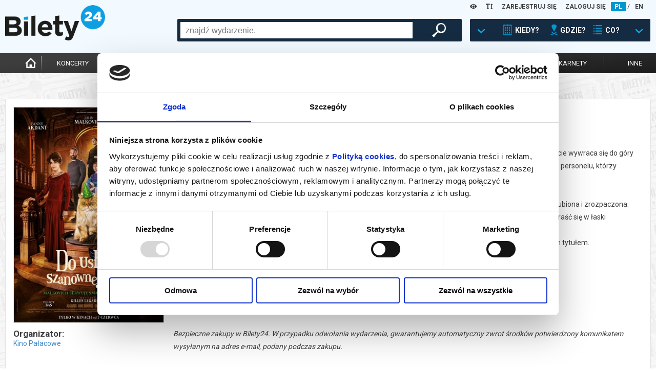

--- FILE ---
content_type: text/html; charset=UTF-8
request_url: https://www.bilety24.pl/kino/479-do-uslug-szanownej-pani-106565?id=612805
body_size: 29981
content:
<!DOCTYPE html>
<html lang="pl">
<head >
    <title>Bilety24 – Do usług szanownej pani , Poznań</title>
    <meta name="keywords" />
<meta name="description" content="Do usług szanownej pani , Poznań, 19.06.2024 18:00. Kup bilety w serwisie B24" />
<meta name="robots" content="index, follow" />
<meta charset="UTF-8" />
<meta property="og:title" content="Bilety24 &ndash; Do usług szanownej pani , Poznań" />
<meta property="og:description" content="Do usług szanownej pani , Poznań, 19.06.2024 18:00. Kup bilety w serwisie B24" />
<meta property="og:image" content="https://image.bilety24.pl/original/dealer-default/479/do-uslug-szanonwej-pani-plakat.jpg" />

    
    

            <link rel="stylesheet" href="/build/app.44cba62c.css">
            
    <script>
        var WWW_LANGUAGE = 'pl';
    </script>
            <script src="/build/runtime.0d883029.js"></script><script src="/build/app.38806df2.js"></script>
    
    <meta name="viewport"
          content="width=device-width, height=device-height, initial-scale=1.0, user-scalable=0, minimum-scale=1.0, maximum-scale=1.0">
    <link rel="apple-touch-icon" sizes="180x180" href="/favicon/apple-touch-icon.png">
    <link rel="icon" type="image/png" sizes="32x32" href="/favicon/favicon-32x32.png">
    <link rel="icon" type="image/png" sizes="16x16" href="/favicon/favicon-16x16.png">
    <link rel="manifest" href="/favicon/site.webmanifest">
    <link rel="mask-icon" href="/favicon/safari-pinned-tab.svg" color="#5bbad5">
    <meta name="msapplication-TileColor" content="#da532c">
    <meta name="theme-color" content="#ffffff">

    <script>
        window.dataLayer = window.dataLayer || [];
    </script>
    <!-- Google Tag Manager -->
    <script>(function (w, d, s, l, i) {
            w[l] = w[l] || [];
            w[l].push(
                {'gtm.start': new Date().getTime(), event: 'gtm.js'}
            );
            var f = d.getElementsByTagName(s)[0],
                j = d.createElement(s), dl = l != 'dataLayer' ? '&l=' + l : '';
            j.async = true;
            j.src =
                'https://www.googletagmanager.com/gtm.js?id=' + i + dl;
            f.parentNode.insertBefore(j, f);
        })(window, document, 'script', 'dataLayer', 'GTM-K848LRD')
    </script>
    <!-- End Google Tag Manager -->

            <script>
            (function (w, i, d, g, e, t, s) {
                w[d] = w[d] || [];
                t = i.createElement(g);
                t.async = 1;
                t.src = e;
                s = i.getElementsByTagName(g)[0];
                s.parentNode.insertBefore(t, s);
            })(window, document, '_gscq', 'script', '//widgets.getsitecontrol.com/177548/script.js');
        </script>
    


    <script type="application/ld+json">{
    "@context": "https:\/\/schema.org",
    "@type": "Event",
    "name": "Do us\u0142ug szanownej pani ",
    "startDate": "2024-06-19T18:00:00+02:00",
    "endDate": "2024-06-19T18:00:00+02:00",
    "eventStatus": "https:\/\/schema.org\/EventScheduled",
    "image": [
        "https:\/\/image.bilety24.pl\/original\/dealer-default\/479\/do-uslug-szanonwej-pani-plakat.jpg"
    ],
    "description": "Pod wp\u0142ywem nag\u0142ego impulsu Andrew Blake (John Malkovich) podejmuje prac\u0119 lokaja we francuskim dworku. Jego \u017cycie wywraca si\u0119 do g\u00f3ry nogami, gdy musi poradzi\u0107 sobie z ekscentrycznym zachowaniem w\u0142a\u015bcicielki (Fanny Ardant) oraz innymi cz\u0142onkami jej personelu, kt\u00f3rzy zaskakuj\u0105 osobliwymi zwyczajami i wybuchowymi charakterami.<br\/><br\/>Z kuchark\u0105 Odile nie\u0142atwo jest znale\u017a\u0107 wsp\u00f3lny j\u0119zyk, m\u0142oda pokoj\u00f3wka Manon, cho\u0107 nieco zbuntowana, wydaje si\u0119 zagubiona i zrozpaczona. Zarz\u0105dca maj\u0105tku Philippe, mieszkaj\u0105cy w g\u0142\u0119bi parku, z jakiego\u015b powodu trzyma si\u0119 na dystans. No i trzeba jeszcze wkra\u015b\u0107 si\u0119 w \u0142aski imponuj\u0105cego kocura o imieniu Mefisto\u2026<br\/>Scenariusz filmu oparty jest na opublikowanej w 22 krajach bestsellerowej powie\u015bci Gillesa Legardiniera pod tym samym tytu\u0142em.<br\/><br\/>J\u0119zyk: francuski z polskimi napisami<br\/><br\/>DO US\u0141UG SZANOWNEJ PANI, re\u017c. Gilles Legardinier, Francja 2023, 100'",
    "offers": {
        "@type": "Offer",
        "url": "https:\/\/www.bilety24.pl\/kup-bilet-na-479-do-uslug-szanownej-pani--106565",
        "availability": "https:\/\/schema.org\/SoldOut"
    },
    "organizer": {
        "@type": "Organization",
        "name": "Kino Pa\u0142acowe",
        "url": "https:\/\/www.bilety24.pl\/organizator\/kino-palacowe-479.html"
    },
    "eventAttendanceMode": "https:\/\/schema.org\/OfflineEventAttendanceMode",
    "location": {
        "@type": "Place",
        "name": "Kino Pa\u0142acowe - Pozna\u0144",
        "address": {
            "@type": "PostalAddress",
            "streetAddress": "\u015awi\u0119ty Marcin 80\/82",
            "addressLocality": "Pozna\u0144",
            "postalCode": "61-734",
            "addressCountry": "PL"
        }
    }
}</script>
</head>
<body class="default">
<!-- Google Tag Manager (noscript) -->
<noscript>
    <iframe src="https://www.googletagmanager.com/ns.html?id=GTM-K848LRD" height="0" width="0" style="display:none;visibility:hidden"></iframe>
</noscript>
<!-- End Google Tag Manager (noscript) -->

<header>
    <div id="headb24">
        <div class="left show-xs">
            <img class="button opener" data-modal_mobile="mobile-dialog-content"
                 src="/images/mobile_kategoria.png" alt="menu"/>
                            <a href="/language/set/en" title="en">
                    <img class="button" src="/images/mobile_en.png" alt="en"/>
                </a>
                    </div>
        <div class="right show-xs">
            <img class="button opener search_button" data-modal_mobile_search="szukanie"
                 src="/images/mobile_szukaj.png" alt="szukaj"/>
                            <img class="button opener" data-modal_mobile="mobile-dialog-login"
                     src="/images/mobile_loguj.png" alt="zaloguj"/>
                    </div>
        <div class="language hide-xs">

            <div class="wcag-dropdown" data-type="contrast-type">
                <a href="javascript:1==1" class="wcag-dropdown-link">
                    <i class="fas fa-eye"></i>
                </a>
                <div class="wcag-dropdown-content">
                                            <a href="javascript:1==1" data-value="normal" style="background: white !important; color: rgb(0, 151, 207) !important;"><i class="fas fa-eye"></i></a>
                                            <a href="javascript:1==1" data-value="yb" style="background: yellow !important; color: black !important;"><i class="fas fa-eye"></i></a>
                                            <a href="javascript:1==1" data-value="by" style="background: black !important; color: yellow !important;"><i class="fas fa-eye"></i></a>
                                            <a href="javascript:1==1" data-value="wb" style="background: white !important; color: black !important;"><i class="fas fa-eye"></i></a>
                                            <a href="javascript:1==1" data-value="bw" style="background: black !important; color: white !important;"><i class="fas fa-eye"></i></a>
                                    </div>
            </div>

            <div class="wcag-dropdown" data-type="font-size-level">
                <a href="javascript:1==1" class="wcag-dropdown-link">
                    <i class="fas fa-text-height"></i>
                </a>
                <div class="wcag-dropdown-content">
                                    <a href="javascript:1==1" data-value="-3" style="font-size: 12px;"><i class="fas fa-text-height"></i></a>
                                    <a href="javascript:1==1" data-value="-2" style="font-size: 13px;"><i class="fas fa-text-height"></i></a>
                                    <a href="javascript:1==1" data-value="-1" style="font-size: 14.5px;"><i class="fas fa-text-height"></i></a>
                                    <a href="javascript:1==1" data-value="0" style="font-size: 16px;"><i class="fas fa-text-height"></i></a>
                                    <a href="javascript:1==1" data-value="1" style="font-size: 17.6px;"><i class="fas fa-text-height"></i></a>
                                    <a href="javascript:1==1" data-value="2" style="font-size: 19.36px;"><i class="fas fa-text-height"></i></a>
                                    <a href="javascript:1==1" data-value="3" style="font-size: 21.29px;"><i class="fas fa-text-height"></i></a>
                                </div>
            </div>
                            <a href="/user/register" title="ZAREJESTRUJ SIĘ">ZAREJESTRUJ SIĘ</a>
                <a href="/user/login" title="ZALOGUJ SIĘ">ZALOGUJ SIĘ</a>
                                        <a title="pl" href="/language/set/pl" class="active">PL</a>
                 /                             <a title="en" href="/language/set/en">EN</a>
                                    </div>
        <div class="logo"><a href="/" title="Strona główna">
                <img src="/images/bilety24_logo.png" alt="logo"/></a>
        </div>
                            <div id="szukanie">
        <div class="search_table hide-xs">
            <div class="hide-lg-or-smaller">
                <form method="get" action="/szukaj" id="search_form">
                <input type="text" id="search" name="search" autocomplete="off" class="search_field" />
                <div id="search_right">
                    <button type="submit" id="submit" name="submit" class="magnifier"> </button>
                </div>
                </form>
            </div>
            <a href="javascript:1==1" id="search_advanced" tabindex="0">
                <div class="search_arrow"></div>
                <div class="search_calendar"></div>
                <div class="search_text">KIEDY?</div>
                <div class="search_location"></div>
                <div class="search_text">GDZIE?</div>
                <div class="search_on"></div>
                <div class="search_text">CO?</div>
                <div class="search_arrow"></div>
            </a>
        </div>
        <div id="search_box">
            <div class="close-all-dialog show-xs"><img
                        src="/images/remove.png" alt="Zamknij"" /></div>
            <div class="search_arrow_up hide-xs"></div>
            <h5 class="no-b24 show-xs">Wybierz metodę wyszukiwania</h5>
            <div id="tabs">
                <ul>
                    <li><a href="#tabs-1" title="Kiedy? Gdzie? Co?">Kiedy? Gdzie? Co?</a></li>
                    <li><a href="#tabs-2" title="Szukaj po nazwie">Szukaj po nazwie</a></li>
                </ul>
                <div id="tabs-1">
                    <form method="get" action="/szukaj" id="search_advanced_form">
                    <div class="row col-centered">
                        <div class="col search_box_container">
                            <div class="row col-2 col-xs-1 calendar_search">
                                <div class="col colspan-xs-12">
                                    <h2 class="calendar">Kiedy?</h2>
                                    <div class="row col-1 col-xs-2">
                                        <div class="col">
                                            <label for="date_from">data od:</label>
                                            <input type="text" id="date_from" name="date_from" autocomplete="off" data-toggle="datepicker" value="14-01-2026" />                                        </div>
                                        <div class="col">
                                            <label class="hide-xs" for="date_to">data do:</label>
                                            <label class="mobile-label" for="date_to">do:</label>
                                            <input type="text" id="date_to" name="date_to" autocomplete="off" data-toggle="datepicker" />
                                        </div>
                                    </div>
                                </div>
                                <div class="col colspan-xs-12">
                                    <div class="col periods">
                                        <a href="javascript:1==1" id="search_today">DZISIAJ</a>
                                        <a href="javascript:1==1" id="search_tomorrow">JUTRO</a>
                                        <a href="javascript:1==1" id="search_weekend">WEEKEND</a>
                                        <a href="javascript:1==1" id="search_week">W TYM TYGODNIU</a>
                                        <a href="javascript:1==1" id="search_month">W TYM MIESIĄCU</a>
                                        <a href="javascript:1==1" id="search_next_month">W KOLEJNYM MIESIĄCU</a>
                                    </div>
                                </div>
                            </div>
                            <div class="row col-1">
                                <div class="col">
                                    <h2 class="location">Gdzie? </h2>
                                    <div class="search_additional_location">
                                        <select id="location" name="location"><option value="">wybierz</option>            <option value="Białystok">Białystok</option><option value="Gdańsk">Gdańsk</option><option value="Katowice">Katowice</option><option value="Łódź">Łódź</option><option value="Poznań">Poznań</option><option value="Warszawa">Warszawa</option><option value="Wrocław">Wrocław</option><option disabled="disabled">-------------------</option><option value="Augustów">Augustów</option><option value="Baranów Sandomierski">Baranów Sandomierski</option><option value="Barlinek">Barlinek</option><option value="Bartoszyce">Bartoszyce</option><option value="Biała Podlaska">Biała Podlaska</option><option value="Białobrzegi">Białobrzegi</option><option value="Białystok">Białystok</option><option value="Bielawa">Bielawa</option><option value="Bielsko-Biała">Bielsko-Biała</option><option value="Biskupiec">Biskupiec</option><option value="Bogatynia">Bogatynia</option><option value="Bolesławiec">Bolesławiec</option><option value="Brusy">Brusy</option><option value="Brzeg Dolny">Brzeg Dolny</option><option value="Brzeszcze">Brzeszcze</option><option value="Brześć Kujawski">Brześć Kujawski</option><option value="Budzyń">Budzyń</option><option value="Buk">Buk</option><option value="Bychawa">Bychawa</option><option value="Bydgoszcz">Bydgoszcz</option><option value="Chełm">Chełm</option><option value="Chodzież">Chodzież</option><option value="Chorzów">Chorzów</option><option value="Ciechanów">Ciechanów</option><option value="Cieszanów">Cieszanów</option><option value="Czarnków">Czarnków</option><option value="Czechowice-Dziedzice">Czechowice-Dziedzice</option><option value="Czempiń">Czempiń</option><option value="Częstochowa">Częstochowa</option><option value="Damasławek">Damasławek</option><option value="Dąbrowa Górnicza">Dąbrowa Górnicza</option><option value="Dąbrowa Tarnowska">Dąbrowa Tarnowska</option><option value="Dębica">Dębica</option><option value="Elbląg">Elbląg</option><option value="Ełk">Ełk</option><option value="Gdańsk">Gdańsk</option><option value="Gdynia">Gdynia</option><option value="Glinojeck">Glinojeck</option><option value="Gniezno">Gniezno</option><option value="Gołdap">Gołdap</option><option value="Gorlice">Gorlice</option><option value="Gorzów Wielkopolski">Gorzów Wielkopolski</option><option value="Gostyń">Gostyń</option><option value="Grodzisk Mazowiecki">Grodzisk Mazowiecki</option><option value="Grodzisk Wielkopolski">Grodzisk Wielkopolski</option><option value="Grudziądz">Grudziądz</option><option value="Grybów">Grybów</option><option value="Iłża">Iłża</option><option value="Inowrocław">Inowrocław</option><option value="Janowiec Wielkopolski">Janowiec Wielkopolski</option><option value="Jarocin">Jarocin</option><option value="Jasionka">Jasionka</option><option value="Jastarnia">Jastarnia</option><option value="Jelenia Góra">Jelenia Góra</option><option value="Jędrzejów">Jędrzejów</option><option value="Kalisz">Kalisz</option><option value="Kargowa">Kargowa</option><option value="Kartuzy">Kartuzy</option><option value="Katowice">Katowice</option><option value="Kępno">Kępno</option><option value="Kielce">Kielce</option><option value="Kleszczewo">Kleszczewo</option><option value="Kluczbork">Kluczbork</option><option value="Koło">Koło</option><option value="Komorniki">Komorniki</option><option value="Konin">Konin</option><option value="Konstantynów Łódzki">Konstantynów Łódzki</option><option value="Kościan">Kościan</option><option value="Koziegłowy">Koziegłowy</option><option value="Kórnik">Kórnik</option><option value="Kraków">Kraków</option><option value="Krapkowice">Krapkowice</option><option value="Krasnystaw">Krasnystaw</option><option value="Kraśnik">Kraśnik</option><option value="Krobia">Krobia</option><option value="Krosno">Krosno</option><option value="Kutno">Kutno</option><option value="Legnica">Legnica</option><option value="Leszno">Leszno</option><option value="Lidzbark Warmiński">Lidzbark Warmiński</option><option value="Limanowa">Limanowa</option><option value="Lubaczów">Lubaczów</option><option value="Lubań">Lubań</option><option value="Lubartów">Lubartów</option><option value="Lubin">Lubin</option><option value="Lublin">Lublin</option><option value="Lusławice">Lusławice</option><option value="Łomża">Łomża</option><option value="Łowicz">Łowicz</option><option value="Łódź">Łódź</option><option value="Maków Mazowiecki">Maków Mazowiecki</option><option value="Marki">Marki</option><option value="Miejska Górka">Miejska Górka</option><option value="Mieścisko">Mieścisko</option><option value="Międzychód">Międzychód</option><option value="Milicz">Milicz</option><option value="Mińsk Mazowiecki">Mińsk Mazowiecki</option><option value="Mogilno">Mogilno</option><option value="Mosina">Mosina</option><option value="Mrągowo">Mrągowo</option><option value="Mszana Dolna">Mszana Dolna</option><option value="Namysłów">Namysłów</option><option value="Niepołomice">Niepołomice</option><option value="Nowe Miasto Lubawskie">Nowe Miasto Lubawskie</option><option value="Nowy Sącz">Nowy Sącz</option><option value="Nowy Targ">Nowy Targ</option><option value="Objezierze">Objezierze</option><option value="Oborniki">Oborniki</option><option value="Oborniki Śląskie">Oborniki Śląskie</option><option value="Oborniki Wlkp.">Oborniki Wlkp.</option><option value="Oleśnica">Oleśnica</option><option value="Olsztyn">Olsztyn</option><option value="Oława">Oława</option><option value="on-line">on-line</option><option value="Opalenica">Opalenica</option><option value="Opole">Opole</option><option value="Ostrołęka">Ostrołęka</option><option value="Ostromecko">Ostromecko</option><option value="Ostrowiec Świętokrzyski">Ostrowiec Świętokrzyski</option><option value="Ostróda">Ostróda</option><option value="Ostrów Wielkopolski">Ostrów Wielkopolski</option><option value="Ostrzeszów">Ostrzeszów</option><option value="Otrębusy">Otrębusy</option><option value="Otwock">Otwock</option><option value="Pępowo">Pępowo</option><option value="Piaski">Piaski</option><option value="Piekary Śląskie">Piekary Śląskie</option><option value="Piła">Piła</option><option value="Pionki">Pionki</option><option value="Pleszew">Pleszew</option><option value="Płock">Płock</option><option value="Pobiedziska">Pobiedziska</option><option value="Podstolice">Podstolice</option><option value="Polkowice">Polkowice</option><option value="Poniatowa">Poniatowa</option><option value="Powidz">Powidz</option><option value="Poznań">Poznań</option><option value="Pruszcz Gdański">Pruszcz Gdański</option><option value="Pruszków">Pruszków</option><option value="Przasnysz">Przasnysz</option><option value="Przelewice">Przelewice</option><option value="Przemęt">Przemęt</option><option value="Pszczyna">Pszczyna</option><option value="Pułtusk">Pułtusk</option><option value="Rabka Zdrój">Rabka Zdrój</option><option value="Racibórz">Racibórz</option><option value="Radomsko">Radomsko</option><option value="Radziejowice">Radziejowice</option><option value="Ruda Śląska">Ruda Śląska</option><option value="Rypin">Rypin</option><option value="Rzeszów">Rzeszów</option><option value="Siedlce">Siedlce</option><option value="Skierniewice">Skierniewice</option><option value="Słubice">Słubice</option><option value="Słupca">Słupca</option><option value="Słupsk">Słupsk</option><option value="Sopot">Sopot</option><option value="Sosnowiec">Sosnowiec</option><option value="Stalowa Wola">Stalowa Wola</option><option value="Stargard">Stargard</option><option value="Stęszew">Stęszew</option><option value="Strzelno">Strzelno</option><option value="Suchy Las">Suchy Las</option><option value="Swarzędz">Swarzędz</option><option value="Szamotuły">Szamotuły</option><option value="Szczecin">Szczecin</option><option value="Szydłowiec">Szydłowiec</option><option value="Śrem">Śrem</option><option value="Środa Wielkopolska">Środa Wielkopolska</option><option value="Tarnów">Tarnów</option><option value="Tczew">Tczew</option><option value="Toruń">Toruń</option><option value="Trzcianka">Trzcianka</option><option value="Trzebaw">Trzebaw</option><option value="Trzebnica">Trzebnica</option><option value="Tychy">Tychy</option><option value="Wałbrzych">Wałbrzych</option><option value="Wałcz">Wałcz</option><option value="Warszawa">Warszawa</option><option value="Wąbrzeźno">Wąbrzeźno</option><option value="Wągrowiec">Wągrowiec</option><option value="Węgorzewo">Węgorzewo</option><option value="Węgrów">Węgrów</option><option value="Wieleń">Wieleń</option><option value="Wielka Nieszawka">Wielka Nieszawka</option><option value="Wrocław">Wrocław</option><option value="Wronki">Wronki</option><option value="Września">Września</option><option value="Zabrze">Zabrze</option><option value="Zakopane">Zakopane</option><option value="Zamość">Zamość</option><option value="Zawiercie">Zawiercie</option><option value="Zgorzelec">Zgorzelec</option><option value="Zielona Góra">Zielona Góra</option><option value="Złocieniec">Złocieniec</option><option value="Złotów">Złotów</option><option value="Żary">Żary</option><option value="Żnin">Żnin</option><option value="Żywiec">Żywiec</option></select>
                                    </div>
                                    <select id="distance" name="distance"><option value="0">+0km</option><option value="5">+5km</option><option value="10">+10km</option><option value="15">+15km</option><option value="20" selected="selected">+20km</option><option value="30">+30km</option><option value="50">+50km</option><option value="75">+75km</option></select>
                                </div>
                            </div>
                            <div class="row col-1">
                                <div class="col">
                                    <h2 class="on">Co?</h2>
                                    <div id="category">
        <div class="row col-3 col-xs-2">                <div class="col"><input type="checkbox" id="category_0" name="category[]" value="koncert" /><label for="category_0">koncert</label></div>
                            <div class="col"><input type="checkbox" id="category_1" name="category[]" value="filharmonia" /><label for="category_1">filharmonia</label></div>
                            <div class="col"><input type="checkbox" id="category_2" name="category[]" value="online" /><label for="category_2">transmisja</label></div>
                            <div class="col"><input type="checkbox" id="category_3" name="category[]" value="kino" /><label for="category_3">kino</label></div>
                            <div class="col"><input type="checkbox" id="category_4" name="category[]" value="opera" /><label for="category_4">opera i balet</label></div>
                            <div class="col"><input type="checkbox" id="category_5" name="category[]" value="dzieci" /><label for="category_5">dla dzieci</label></div>
                            <div class="col"><input type="checkbox" id="category_6" name="category[]" value="teatr" /><label for="category_6">teatr</label></div>
                            <div class="col"><input type="checkbox" id="category_7" name="category[]" value="kabaret-i-stand-up" /><label for="category_7">kabaret i stand-up</label></div>
                            <div class="col"><input type="checkbox" id="category_8" name="category[]" value="inne" /><label for="category_8">inne</label></div>
            </div>
    </div>
                                </div>
                            </div>
                        </div>
                    </div>
                    <button type="submit" id="submit" name="submit" class="magnifier">szukaj wydarzeń</button>
                    </form>
                </div>
                <div id="tabs-2">
                    <div class="row col-centered">
                        <div class="col search_box_container">
                            <h2 class="no-b24">Wpisz szukaną frazę</h2>
                            <div class="row col-1">
                                <div class="col search_mobile">
                                    <form method="get" action="/szukaj" id="search_form">
                                    <input type="text" id="search" name="search" autocomplete="off" class="search_field" placeholder="wpisz czego szukasz" />
                                </div>
                            </div>
                        </div>
                    </div>
                    <button type="submit" id="submit" name="submit" class="magnifier">szukaj wydarzeń</button>
                    </form>
                </div>
            </div>
        </div>
    </div>


        <div class="clear-fix"></div>
    </div>
    <div id="menu">
        <nav>
            <ul>
                <li class="hide-xs"><a href="/" title="Strona główna"
                                       class="icon "><img
                                src="/images/home-icon.png"
                                alt="Strona Główna"
                                width="auto" height="25px"></a></li>
                                    <li><a href="/koncert" title="koncerty"
                           class="">koncerty</a>
                    </li>
                    <li><a href="/kino" title="kino"
                           class="active">kino</a>
                    </li>
                    <li><a href="/teatr" title="teatr"
                           class="">teatr</a>
                    </li>
                    <li>
                        <a href="/filharmonia" title="filharmonia"
                           class="">filharmonia</a>
                    </li>
                    <li><a href="/opera" title="opera i balet"
                           class="">opera i balet</a>
                    </li>
                    <li class="show-more">
                        <a href="" title="pokaż więcej">...</a>
                    </li>
                    <li><a href="/kabaret-i-stand-up"
                           class="cabaret_and_stand_up " title="kabaret i<br>stand-up">kabaret i<br>stand-up</a>
                    </li>
                    <li><a href="/dzieci"
                           class="" title="dla dzieci">dla dzieci</a>
                    </li>
                    <li><a href="/online"
                           class="" title="online">online</a>
                    </li>
                    <li><a href="/karnety"
                           class="" title="karnety">karnety</a>
                    </li>
                    <li class="hide-xs"><a href="/inne"
                                           class="" title="inne">inne</a>
                    </li>
                            </ul>
        </nav>
    </div>
    <hr class="mobile-separator show-xs"/>
    <div id="mobile-dialog-content" class="mobile-dialog">
        <div class="close-all-dialog show-xs"><img
                    src="/images/remove.png" alt="Zamknij" /></div>
        <a href="/cms/kupujacy" title="Biuro Obsługi Klienta">Biuro Obsługi Klienta</a>
        <a href="/wydrukuj-bilety.html" title="Wyślij bilet ponownie">Wyślij bilet ponownie</a>
        <a href="/zmiany" title="Zmiany w wydarzeniach">Zmiany w wydarzeniach</a>

        <div class="wcag-dropdown" data-type="contrast-type">
            <a href="javascript:1==1" class="wcag-dropdown-link">
                <i class="fas fa-eye"></i>
            </a>
            <div class="wcag-dropdown-content">
                                    <a href="javascript:1==1" data-value="normal" style="background:  !important; color:  !important;"><i class="fas fa-eye"></i></a>
                                    <a href="javascript:1==1" data-value="yb" style="background: yellow !important; color: black !important;"><i class="fas fa-eye"></i></a>
                                    <a href="javascript:1==1" data-value="by" style="background: black !important; color: yellow !important;"><i class="fas fa-eye"></i></a>
                                    <a href="javascript:1==1" data-value="wb" style="background: white !important; color: black !important;"><i class="fas fa-eye"></i></a>
                                    <a href="javascript:1==1" data-value="bw" style="background: black !important; color: white !important;"><i class="fas fa-eye"></i></a>
                            </div>
            <div style="clear:both"></div>
        </div>

        <div class="wcag-dropdown" data-type="font-size-level">
            <a href="javascript:1==1" class="wcag-dropdown-link">
                <i class="fas fa-text-height"></i>
            </a>
            <div class="wcag-dropdown-content">
                                    <a href="javascript:1==1" data-value="-3" style="font-size: 12px;"><i class="fas fa-text-height"></i></a>
                                    <a href="javascript:1==1" data-value="-2" style="font-size: 13px;"><i class="fas fa-text-height"></i></a>
                                    <a href="javascript:1==1" data-value="-1" style="font-size: 14.5px;"><i class="fas fa-text-height"></i></a>
                                    <a href="javascript:1==1" data-value="0" style="font-size: 16px;"><i class="fas fa-text-height"></i></a>
                                    <a href="javascript:1==1" data-value="1" style="font-size: 17.6px;"><i class="fas fa-text-height"></i></a>
                                    <a href="javascript:1==1" data-value="2" style="font-size: 19.36px;"><i class="fas fa-text-height"></i></a>
                                    <a href="javascript:1==1" data-value="3" style="font-size: 21.29px;"><i class="fas fa-text-height"></i></a>
                            </div>
            <div style="clear:both"></div>
        </div>
        <div style="clear:both"></div>
    </div>
    <div id="mobile-dialog-login" class="mobile-dialog">
        <div class="close-all-dialog show-xs"><img
                    src="/images/remove.png" alt="Zamknij"/></div>
                    <a href="/user/login" title="ZALOGUJ SIĘ">ZALOGUJ SIĘ</a>
            <a href="/user/register" title="ZAREJESTRUJ SIĘ">ZAREJESTRUJ SIĘ</a>
            </div>
</header>
<script>
    var bannerSliderB24 = new LayoutElementsB24.slider();
    bannerSliderB24.menu_mobile();
</script>

<div style="clear:both;"></div>
<main>
    
        <section class="box-content repertoire-view">
        <div class="row col-8 col-xs-12 col-lg-12 col-md-12">
            <div class="col colspan-2 colspan-xs-12 colspan-lg-4 colspan-md-6">
                <div class="row col-1">
                    <div class="col">
                        <a href="https://image.bilety24.pl/nf_repertoire_big/dealer-default/479/do-uslug-szanonwej-pani-plakat.jpg"
                           title="Film: Do usług szanownej pani  - 2024-06-19 18:00 - Poznań"
                           data-lightbox="image"
                           class="image repertoire-image-box no-blur">
                            <img src="https://image.bilety24.pl/nf_repertoire_medium/dealer-default/479/do-uslug-szanonwej-pani-plakat.jpg"
                                 alt="Grafika reklamowa"/>
                        </a>
                        <div class="dealer hide-xs">
                                                            <div class="h3">Organizator:</div>
                                                                                        <a href="/kino/organizator/kino-palacowe-479"
                                   title="Kino: Kino Pałacowe">Kino Pałacowe</a>
                                                    </div>
                        <div class="fb hide-xs">
                            <div class="fb-share-button" data-href="https://www.bilety24.pl/kino/479-do-uslug-szanownej-pani-106565?id=612805"
     data-layout="button" data-size="small" style="float: left;"><a target="_blank" title="Udostępnij"
                                                                    href="https://www.facebook.com/sharer/sharer.php?u=https%3A%2F%2Fwww.bilety24.pl%2Fkino%2F479-do-uslug-szanownej-pani-106565%3Fid%3D612805"
                                                                    class="fb-xfbml-parse-ignore">Udostępnij</a></div>
<div class="fb-like" data-href="https://www.facebook.com/bilety24/" data-width=""
     data-layout="button_count" data-action="like" data-size="small" data-share="false"
     style="float: left;"></div>                        </div>

                                            </div>
                </div>
            </div>

            <div class="col colspan-6 colspan-xs-12 colspan-lg-8">
                <div class="row col-1">
                    <div class="col">
                        <h1 class="no-b24 header-b24">Do usług szanownej pani </h1>
                        <div class="fb show-xs">
                            <div class="fb-share-button" data-href="https://www.bilety24.pl/kino/479-do-uslug-szanownej-pani-106565?id=612805"
     data-layout="button" data-size="small" style="float: left;"><a target="_blank" title="Udostępnij"
                                                                    href="https://www.facebook.com/sharer/sharer.php?u=https%3A%2F%2Fwww.bilety24.pl%2Fkino%2F479-do-uslug-szanownej-pani-106565%3Fid%3D612805"
                                                                    class="fb-xfbml-parse-ignore">Udostępnij</a></div>
<div class="fb-like" data-href="https://www.facebook.com/bilety24/" data-width=""
     data-layout="button_count" data-action="like" data-size="small" data-share="false"
     style="float: left;"></div>                        </div>
                        <div class="description">Pod wpływem nagłego impulsu Andrew Blake (John Malkovich) podejmuje pracę lokaja we francuskim dworku. Jego życie wywraca się do góry nogami, gdy musi poradzić sobie z ekscentrycznym zachowaniem właścicielki (Fanny Ardant) oraz innymi członkami jej personelu, którzy zaskakują osobliwymi zwyczajami i wybuchowymi charakterami.<br/><br/>Z kucharką Odile niełatwo jest znaleźć wspólny język, młoda pokojówka Manon, choć nieco zbuntowana, wydaje się zagubiona i zrozpaczona. Zarządca majątku Philippe, mieszkający w głębi parku, z jakiegoś powodu trzyma się na dystans. No i trzeba jeszcze wkraść się w łaski imponującego kocura o imieniu Mefisto…<br/>Scenariusz filmu oparty jest na opublikowanej w 22 krajach bestsellerowej powieści Gillesa Legardiniera pod tym samym tytułem.<br/><br/>Język: francuski z polskimi napisami<br/><br/>DO USŁUG SZANOWNEJ PANI, reż. Gilles Legardinier, Francja 2023, 100'<p><em>*******</em></p>
<p><em>Bezpieczne zakupy w Bilety24. W przypadku odwołania wydarzenia, gwarantujemy automatyczny zwrot środk&oacute;w potwierdzony komunikatem wysyłanym na adres e-mail, podany podczas zakupu.</em></p></div>
                        <div class="zobaczwiecej2">
                            <a href="" class="show-more show-more-description"
                               title="czytaj więcej o wydarzeniu/zwiń"
                               data-text-show="czytaj więcej o wydarzeniu"
                               data-text-hide="zwiń">czytaj więcej o wydarzeniu</a>
                        </div>
                        <script>
                            new LayoutElementsB24.descriptionShowMoreB24('.repertoire-view .description', '.repertoire-view .show-more-description');
                        </script>
                    </div>
                </div>
            </div>
        </div>



            </section>

    <section class="box-content-base repertoire-view buy-lists">
        <div class="buy-lists-elements repertoire-list-mobile">
            
                        
    
<div class="hide-xs-or-smaller">
    <hr class="show-xs">
    <div class="row col-8 active col-xs-12 col-md-8">
        <div class="colspan-2 col city colspan-xs-12 colspan-md-2">
            <p>Poznań</p>
        </div>
        <div class="colspan-2 col date colspan-xs-12 colspan-md-3">
                            <p>
                    19.06.2024                    , g. 18:00
                                                                <span class="hide-md hide-sm"> (środa)</span>                </p>
                    </div>
        <div class="colspan-2 col place colspan-xs-12 hide-md hide-sm">
                            <p><a href="/obiekt/kino-palacowe-poznan-15.html" title="Obiekt: Kino Pałacowe - Poznań">Kino Pałacowe - Poznań</a></p>
                    </div>

                    <div class="col colspan-xs-12 colspan-md-2">&nbsp;</div>
        
        <div class="col colspan-xs-12 buy">
                            <a href="#" class="kupinfo opener" title="Film: Do usług szanownej pani  - 2024-06-19 18:00 - Poznań"
                   data-modal="repertoire_info_modal_612805">info</a>
                <div id="repertoire_info_modal_612805" style="display: none">
    <div class="h2 no-b24">Do usług szanownej pani </div>
    <div class="h5">Data i miejsce wydarzenia: <br>19.06.2024 18:00, Poznań</div>
    <div id="oknotresc">     Sprzedaż on-line została zakończona, sprawdź dostępność biletów w kasach instytucji.
    </div>
    <button class="close_dialog button_dialog" type="submit">zamknij</button>
</div>                    </div>
    </div>
</div>
<div class="show-xs-or-smaller">
            
                        
    
<div class="item row col-10 col-xs-1">
        <div class="col colspan-6 colspan-xs-1">
        <div class="info">
            <div class="h3">
                                    Bilety na termin:<br/>

                                                                        19.06.2024                            , g. 18:00                             (środa)                                            
                            </div>
            <ul>
                                    <li class="date">
                                                                                    19.06.2024                                , g. 18:00                                                    
                    </li>
                                <li class="city">Poznań</li>

                <li class="place hide-xs">
                                            <a href="/obiekt/kino-palacowe-poznan-15.html" title="Obiekt: Kino Pałacowe - Poznań">Kino Pałacowe - Poznań</a>
                                    </li>
                <li class="place show-xs">
                                            <a href="/obiekt/kino-palacowe-poznan-15.html" title="Obiekt: Kino Pałacowe - Poznań">Kino Pałacowe - Poznań</a>
                                    </li>
                            </ul>

            <div class="show-xs-or-smaller mobile-price-and-buy">
                <div class="row col-1">
                    <div class="col info">
                                            </div>
                </div>
            </div>

            <div class="description hide-xs-or-smaller">Pod wpływem nagłego impulsu Andrew Blake (John Malkovich) podejmuje pracę lokaja we francuskim dworku. Jego życie wywraca się do góry nogami, gdy musi poradzić sobie z ekscentrycznym zachowaniem właścicielki (Fanny Ardant) oraz innymi członkami jej personelu, którzy zaskakują osobliwymi zwyczajami i wybuchowymi charakterami.  Z kucharką Odile niełatwo jest znaleźć wspólny język, młoda pokojówka Manon, choć nieco zbuntowana, wydaje się zagubiona i zrozpaczona. Zarządca majątku Philippe, mieszkający w głębi parku, z jakiegoś powodu trzyma się na dystans. No i trzeba jeszcze wkraść się w łaski imponującego kocura o imieniu Mefisto… Scenariusz filmu oparty jest na opublikowanej w 22 krajach bestsellerowej powieści Gillesa Legardiniera pod tym samym...</div>
        </div>
        <div class="show-xs-or-smaller">
            <div class="row col-1">
                <div class="col">
                                            <a href="#" class="buy kupinfo opener" title="Film: Do usług szanownej pani  - 2024-06-19 18:00 - Poznań"
                           data-modal="repertoire_info_modal_612805">info</a>
                        <div id="repertoire_info_modal_612805" style="display: none">
    <div class="h2 no-b24">Do usług szanownej pani </div>
    <div class="h5">Data i miejsce wydarzenia: <br>19.06.2024 18:00, Poznań</div>
    <div id="oknotresc">     Sprzedaż on-line została zakończona, sprawdź dostępność biletów w kasach instytucji.
    </div>
    <button class="close_dialog button_dialog" type="submit">zamknij</button>
</div>                                    </div>
            </div>
        </div>
    </div>

            <a href="#" class="buy buy-button-graphic show-more hide-xs-or-smaller kupinfo opener"
           title="Film: Do usług szanownej pani  - 2024-06-19 18:00 - Poznań"
           data-modal="repertoire_info_modal_612805">info</a>
        <div id="repertoire_info_modal_612805" style="display: none">
    <div class="h2 no-b24">Do usług szanownej pani </div>
    <div class="h5">Data i miejsce wydarzenia: <br>19.06.2024 18:00, Poznań</div>
    <div id="oknotresc">     Sprzedaż on-line została zakończona, sprawdź dostępność biletów w kasach instytucji.
    </div>
    <button class="close_dialog button_dialog" type="submit">zamknij</button>
</div>    </div>
    </div>        </div>
            </section>

            
    
        <section class="box-content-base repertoire-view youtube">
        <iframe src="https://www.youtube.com/embed/w6PYE4lwgGM?controls=1" frameborder="0"
                allow="accelerometer; autoplay; encrypted-media; gyroscope; picture-in-picture" allowfullscreen="">
        </iframe>
    </section>

    
    
            <section class="box-content repertoire-view other hide-xs">
            <h2>Inne wydarzenia organizatora</h2>

            <div class="row col-5 more-repertoires-list col-lg-4">
                                            



<div class="col">
    <div class="k_polecane">
        <div class="k_obrazek_promowane blur-bg"
                 data-alt="Grafika reklamowa" style="background-image: url(https://image.bilety24.pl/nf_repertoire_medium_scale/dealer-default/479/beksinscy-grafika-b24-i-strona.png)">
        </div>

        <div class="k_opis_promowane">
            <div class="h3">DKF Zamek: Beksińscy. Album wideofoniczny</div>
            <div class="h6">
                                                            14.01.2026,
                                                    Poznań

            </div>
        </div>

        <a href="/kino/479-dkf-zamek-beksinscy-album-wideofoniczny-142106?id=839814" class="full-info" title="Film: DKF Zamek: Beksińscy. Album wideofoniczny - 2026-01-14 19:30 - Poznań">
            <div class="k_obrazek_promowane">
                <span class="kategoria kategoria-film">
                    FILM
                </span>
            </div>

            <div class="k_opis_promowane">
                <div class="h3">DKF Zamek: Beksińscy. Album wideofoniczny</div>
                <div class="h6">                                                    14.01.2026,
                                                                Poznań</div>
            </div>
                            <span class="cenainfo">od 16,00 pln</span>
                    </a>

                    <a href="/kup-bilet-na-479-dkf-zamek-beksinscy-album-wideofoniczny-142106?id=839814" class="kupinfo" data-id="839814" data-type="regular"
               data-title="DKF Zamek: Beksińscy. Album wideofoniczny"
               title="Kup bilet - Film: DKF Zamek: Beksińscy. Album wideofoniczny - 2026-01-14 19:30 - Poznań"
               data-category="Film">kup bilet</a>
            </div>
</div>                                            



<div class="col">
    <div class="k_polecane">
        <div class="k_obrazek_promowane blur-bg"
                 data-alt="Grafika reklamowa" style="background-image: url(https://image.bilety24.pl/nf_repertoire_medium_scale/dealer-default/479/cwb-poland-www-05-amelie-1766070215.jpg)">
        </div>

        <div class="k_opis_promowane">
            <div class="h3">Kino bez barier dla dzieci: Mała Amelia </div>
            <div class="h6">
                                                            15.01.2026,
                                                    Poznań

            </div>
        </div>

        <a href="/kino/479-kino-bez-barier-dla-dzieci-mala-amelia--140035?id=858362" class="full-info" title="Film: Kino bez barier dla dzieci: Mała Amelia  - 2026-01-15 09:30 - Poznań">
            <div class="k_obrazek_promowane">
                <span class="kategoria kategoria-film">
                    FILM
                </span>
            </div>

            <div class="k_opis_promowane">
                <div class="h3">Kino bez barier dla dzieci: Mała Amelia </div>
                <div class="h6">                                                    15.01.2026,
                                                                Poznań</div>
            </div>
                            <span class="cenainfo">od 1,00 pln</span>
                    </a>

                    <a href="/kup-bilet-na-479-kino-bez-barier-dla-dzieci-mala-amelia--140035?id=858362" class="kupinfo" data-id="858362" data-type="regular"
               data-title="Kino bez barier dla dzieci: Mała Amelia "
               title="Kup bilet - Film: Kino bez barier dla dzieci: Mała Amelia  - 2026-01-15 09:30 - Poznań"
               data-category="Film">kup bilet</a>
            </div>
</div>                                            



<div class="col">
    <div class="k_polecane">
        <div class="k_obrazek_promowane blur-bg"
                 data-alt="Grafika reklamowa" style="background-image: url(https://image.bilety24.pl/nf_repertoire_medium_scale/dealer-default/479/sciezki-zycia-plakat-pl-lq.jpg)">
        </div>

        <div class="k_opis_promowane">
            <div class="h3">Ścieżki życia</div>
            <div class="h6">
                                                            15.01.2026,
                                                    Poznań

            </div>
        </div>

        <a href="/kino/479-sciezki-zycia-141450?id=864331" class="full-info" title="Film: Ścieżki życia - 2026-01-15 13:45 - Poznań">
            <div class="k_obrazek_promowane">
                <span class="kategoria kategoria-film">
                    FILM
                </span>
            </div>

            <div class="k_opis_promowane">
                <div class="h3">Ścieżki życia</div>
                <div class="h6">                                                    15.01.2026,
                                                                Poznań</div>
            </div>
                            <span class="cenainfo">od 18,00 pln</span>
                    </a>

                    <a href="/kup-bilet-na-479-sciezki-zycia-141450?id=864331" class="kupinfo" data-id="864331" data-type="regular"
               data-title="Ścieżki życia"
               title="Kup bilet - Film: Ścieżki życia - 2026-01-15 13:45 - Poznań"
               data-category="Film">kup bilet</a>
            </div>
</div>                                            



<div class="col">
    <div class="k_polecane">
        <div class="k_obrazek_promowane blur-bg"
                 data-alt="Grafika reklamowa" style="background-image: url(https://image.bilety24.pl/nf_repertoire_medium_scale/dealer-default/479/dzwiekimilosci-b1-net.jpg)">
        </div>

        <div class="k_opis_promowane">
            <div class="h3">Dźwięki miłości</div>
            <div class="h6">
                                                            15.01.2026,
                                                    Poznań

            </div>
        </div>

        <a href="/kino/479-dzwieki-milosci-144608?id=864332" class="full-info" title="Film: Dźwięki miłości - 2026-01-15 16:00 - Poznań">
            <div class="k_obrazek_promowane">
                <span class="kategoria kategoria-film">
                    FILM
                </span>
            </div>

            <div class="k_opis_promowane">
                <div class="h3">Dźwięki miłości</div>
                <div class="h6">                                                    15.01.2026,
                                                                Poznań</div>
            </div>
                            <span class="cenainfo">od 18,00 pln</span>
                    </a>

                    <a href="/kup-bilet-na-479-dzwieki-milosci-144608?id=864332" class="kupinfo" data-id="864332" data-type="regular"
               data-title="Dźwięki miłości"
               title="Kup bilet - Film: Dźwięki miłości - 2026-01-15 16:00 - Poznań"
               data-category="Film">kup bilet</a>
            </div>
</div>                                            



<div class="col">
    <div class="k_polecane">
        <div class="k_obrazek_promowane blur-bg"
                 data-alt="Grafika reklamowa" style="background-image: url(https://image.bilety24.pl/nf_repertoire_medium_scale/dealer-default/479/cwb-poland-www-franz-pjm.jpg)">
        </div>

        <div class="k_opis_promowane">
            <div class="h3">Kino bez barier: Franz Kafka</div>
            <div class="h6">
                                                            15.01.2026,
                                                    Poznań

            </div>
        </div>

        <a href="/kino/479-kino-bez-barier-franz-kafka-144522?id=858319" class="full-info" title="Film: Kino bez barier: Franz Kafka - 2026-01-15 18:00 - Poznań">
            <div class="k_obrazek_promowane">
                <span class="kategoria kategoria-film">
                    FILM
                </span>
            </div>

            <div class="k_opis_promowane">
                <div class="h3">Kino bez barier: Franz Kafka</div>
                <div class="h6">                                                    15.01.2026,
                                                                Poznań</div>
            </div>
                            <span class="cenainfo">od 1,00 pln</span>
                    </a>

                    <a href="/kup-bilet-na-479-kino-bez-barier-franz-kafka-144522?id=858319" class="kupinfo" data-id="858319" data-type="regular"
               data-title="Kino bez barier: Franz Kafka"
               title="Kup bilet - Film: Kino bez barier: Franz Kafka - 2026-01-15 18:00 - Poznań"
               data-category="Film">kup bilet</a>
            </div>
</div>                                            



<div class="col">
    <div class="k_polecane">
        <div class="k_obrazek_promowane blur-bg"
                 data-alt="Grafika reklamowa" style="background-image: url(https://image.bilety24.pl/nf_repertoire_medium_scale/dealer-default/479/dreams-plakat-4x5-1767002923.jpg)">
        </div>

        <div class="k_opis_promowane">
            <div class="h3">Dreams</div>
            <div class="h6">
                                                            15.01.2026,
                                                    Poznań

            </div>
        </div>

        <a href="/kino/479-dreams-145349?id=864333" class="full-info" title="Film: Dreams - 2026-01-15 20:30 - Poznań">
            <div class="k_obrazek_promowane">
                <span class="kategoria kategoria-film">
                    FILM
                </span>
            </div>

            <div class="k_opis_promowane">
                <div class="h3">Dreams</div>
                <div class="h6">                                                    15.01.2026,
                                                                Poznań</div>
            </div>
                            <span class="cenainfo">od 18,00 pln</span>
                    </a>

                    <a href="/kup-bilet-na-479-dreams-145349?id=864333" class="kupinfo" data-id="864333" data-type="regular"
               data-title="Dreams"
               title="Kup bilet - Film: Dreams - 2026-01-15 20:30 - Poznań"
               data-category="Film">kup bilet</a>
            </div>
</div>                                            



<div class="col">
    <div class="k_polecane">
        <div class="k_obrazek_promowane blur-bg"
                 data-alt="Grafika reklamowa" style="background-image: url(https://image.bilety24.pl/nf_repertoire_medium_scale/dealer-default/479/dreams-plakat-4x5-1767002923.jpg)">
        </div>

        <div class="k_opis_promowane">
            <div class="h3">Dreams</div>
            <div class="h6">
                                                            16.01.2026,
                                                    Poznań

            </div>
        </div>

        <a href="/kino/479-dreams-145349?id=867103" class="full-info" title="Film: Dreams - 2026-01-16 14:00 - Poznań">
            <div class="k_obrazek_promowane">
                <span class="kategoria kategoria-film">
                    FILM
                </span>
            </div>

            <div class="k_opis_promowane">
                <div class="h3">Dreams</div>
                <div class="h6">                                                    16.01.2026,
                                                                Poznań</div>
            </div>
                            <span class="cenainfo">od 18,00 pln</span>
                    </a>

                    <a href="/kup-bilet-na-479-dreams-145349?id=867103" class="kupinfo" data-id="867103" data-type="regular"
               data-title="Dreams"
               title="Kup bilet - Film: Dreams - 2026-01-16 14:00 - Poznań"
               data-category="Film">kup bilet</a>
            </div>
</div>                                            



<div class="col">
    <div class="k_polecane">
        <div class="k_obrazek_promowane blur-bg"
                 data-alt="Grafika reklamowa" style="background-image: url(https://image.bilety24.pl/nf_repertoire_medium_scale/dealer-default/479/dzwiekimilosci-b1-net.jpg)">
        </div>

        <div class="k_opis_promowane">
            <div class="h3">Dźwięki miłości</div>
            <div class="h6">
                                                            16.01.2026,
                                                    Poznań

            </div>
        </div>

        <a href="/kino/479-dzwieki-milosci-144608?id=867104" class="full-info" title="Film: Dźwięki miłości - 2026-01-16 16:00 - Poznań">
            <div class="k_obrazek_promowane">
                <span class="kategoria kategoria-film">
                    FILM
                </span>
            </div>

            <div class="k_opis_promowane">
                <div class="h3">Dźwięki miłości</div>
                <div class="h6">                                                    16.01.2026,
                                                                Poznań</div>
            </div>
                            <span class="cenainfo">od 18,00 pln</span>
                    </a>

                    <a href="/kup-bilet-na-479-dzwieki-milosci-144608?id=867104" class="kupinfo" data-id="867104" data-type="regular"
               data-title="Dźwięki miłości"
               title="Kup bilet - Film: Dźwięki miłości - 2026-01-16 16:00 - Poznań"
               data-category="Film">kup bilet</a>
            </div>
</div>                                            



<div class="col">
    <div class="k_polecane">
        <div class="k_obrazek_promowane blur-bg"
                 data-alt="Grafika reklamowa" style="background-image: url(https://image.bilety24.pl/nf_repertoire_medium_scale/dealer-default/479/fmsb-01-c-vague-notion-photo-by-yorick-le-saux.jpg)">
        </div>

        <div class="k_opis_promowane">
            <div class="h3">FATHER MOTHER SISTER BROTHER</div>
            <div class="h6">
                                                            16.01.2026,
                                                    Poznań

            </div>
        </div>

        <a href="/kino/479-father-mother-sister-brother-142280?id=865938" class="full-info" title="Film: FATHER MOTHER SISTER BROTHER - 2026-01-16 18:00 - Poznań">
            <div class="k_obrazek_promowane">
                <span class="kategoria kategoria-film">
                    FILM
                </span>
            </div>

            <div class="k_opis_promowane">
                <div class="h3">FATHER MOTHER SISTER BROTHER</div>
                <div class="h6">                                                    16.01.2026,
                                                                Poznań</div>
            </div>
                            <span class="cenainfo">od 18,00 pln</span>
                    </a>

                    <a href="/kup-bilet-na-479-father-mother-sister-brother-142280?id=865938" class="kupinfo" data-id="865938" data-type="regular"
               data-title="FATHER MOTHER SISTER BROTHER"
               title="Kup bilet - Film: FATHER MOTHER SISTER BROTHER - 2026-01-16 18:00 - Poznań"
               data-category="Film">kup bilet</a>
            </div>
</div>                                            



<div class="col">
    <div class="k_polecane">
        <div class="k_obrazek_promowane blur-bg"
                 data-alt="Grafika reklamowa" style="background-image: url(https://image.bilety24.pl/nf_repertoire_medium_scale/dealer-default/479/wpatrujacsiewslonce-b1-net-1.jpg)">
        </div>

        <div class="k_opis_promowane">
            <div class="h3">Wpatrując się w słońce</div>
            <div class="h6">
                                                            16.01.2026,
                                                    Poznań

            </div>
        </div>

        <a href="/kino/479-wpatrujac-sie-w-slonce-145369?id=861642" class="full-info" title="Film: Wpatrując się w słońce - 2026-01-16 20:15 - Poznań">
            <div class="k_obrazek_promowane">
                <span class="kategoria kategoria-film">
                    FILM
                </span>
            </div>

            <div class="k_opis_promowane">
                <div class="h3">Wpatrując się w słońce</div>
                <div class="h6">                                                    16.01.2026,
                                                                Poznań</div>
            </div>
                            <span class="cenainfo">od 18,00 pln</span>
                    </a>

                    <a href="/kup-bilet-na-479-wpatrujac-sie-w-slonce-145369?id=861642" class="kupinfo" data-id="861642" data-type="regular"
               data-title="Wpatrując się w słońce"
               title="Kup bilet - Film: Wpatrując się w słońce - 2026-01-16 20:15 - Poznań"
               data-category="Film">kup bilet</a>
            </div>
</div>                            </div>

                
            <ul class="paginator">
                            <li class="active">
                    <a href="/repertuar/dealer/479.html?page=1&amp;repertoireId=612805" title="strona  1">1</a>
                </li>
                            <li>
                    <a href="/repertuar/dealer/479.html?page=2&amp;repertoireId=612805" title="strona  2">2</a>
                </li>
                            <li>
                    <a href="/repertuar/dealer/479.html?page=3&amp;repertoireId=612805" title="strona  3">3</a>
                </li>
                            <li>
                    <a href="/repertuar/dealer/479.html?page=4&amp;repertoireId=612805" title="strona  4">4</a>
                </li>
                            <li>
                    <a href="/repertuar/dealer/479.html?page=5&amp;repertoireId=612805" title="strona  5">5</a>
                </li>
                            <li>
                    <a href="/repertuar/dealer/479.html?page=6&amp;repertoireId=612805" title="strona  6">6</a>
                </li>
                            <li>
                    <a href="/repertuar/dealer/479.html?page=7&amp;repertoireId=612805" title="strona  7">7</a>
                </li>
                            <li>
                    <a href="/repertuar/dealer/479.html?page=8&amp;repertoireId=612805" title="strona  8">8</a>
                </li>
                    </ul>
    
            <script>
            new LayoutElementsB24.paginator('więcej', '.more-repertoires-list');
        </script>
            </section>
    
    
    
    <hr class="popular-separator hide-xs"/>
    <section class="box-content hide-xs">
        <h1>
            Inne wydarzenia w pobliżu        </h1>

        <div class="events-nearby">
                            
        

<div class="k_promowane">
    <div class="k_obrazek_promowane blur-bg"
         data-alt="Grafika reklamowa"
         style="background-image: url(https://image.bilety24.pl/nf_popular_scale/dealer-default/479/mala-amelia-plakat-pl-1080x1350.png)">
    </div>
    <div class="k_opis_promowane">
        <div class="h3">Poranek dla dzieci: Mała Amelia</div>
        <div class="h5 hide-xs">Co, gdyby każdy problem można było rozwiązać za pomocą kawałka białej czekolady? Oto świat, w którym wszystko jest możliwe, i opowieść o braniu życia pełnymi garściami. Amelia, mała Belgijka urodzona w Japonii, nie powiedziała ani słowa i nie postawiła ani kroczku, dopóki nie skończyła dwóch i pół roku. Dopiero wizyta babci z odległej ojczyzny i związane z nią pewne nieoczekiwane zdarzenie sprawiają,...</div>
        <div class="h5 show-xs">Co, gdyby każdy problem można było rozwiązać za pomocą kawałka białej czekolady? Oto świat, w którym wszystko jest możliwe, i opowieść o braniu życia pełnymi...</div>
        <div class="h6 show-xs mobile-info">
                                                14.02.2026,
                                        Poznań
        </div>
    </div>

    <a href="/kino/479-poranek-dla-dzieci-mala-amelia-145554?id=863524" class="full-info" title="Film: Poranek dla dzieci: Mała Amelia - 2026-02-14 11:00 - Poznań">
        <div class="k_obrazek_promowane">
            <span class="kategoria kategoria-film">
                    FILM
                </span>
        </div>

        <div class="k_opis_promowane">
            <div class="h3">Poranek dla dzieci: Mała Amelia</div>
            <span class="icon">
                <img src="/images/kalendarz_white.png" title="" alt="kalendarz"/>
            </span>

                <span class="text">                                    14.02.2026
                            </span>

            <span class="icon">
                <img src="/images/lokalizacja_white.png" title="" alt="lokalizacja"/>
            </span>

            <span class="text">Poznań</span>

                                <span class="icon">
                <img src="/images/cena_white.png" title="" alt="cena"/>
            </span>
                    <span class="text">od 15,00 pln</span>
                    </div>
    </a>
            <a href="/kup-bilet-na-479-poranek-dla-dzieci-mala-amelia-145554?id=863524" title="Kup bilet - Film: Poranek dla dzieci: Mała Amelia - 2026-02-14 11:00 - Poznań" class="kupinfo" data-id="863524" data-title="Poranek dla dzieci: Mała Amelia" data-type="populars" data-category="Film">kup bilet</a>
    </div>                            
        

<div class="k_promowane">
    <div class="k_obrazek_promowane blur-bg"
         data-alt="Grafika reklamowa"
         style="background-image: url(https://image.bilety24.pl/nf_popular_scale/dealer-default/485/dreams-pl-zaakceptowany-data-1.jpg)">
    </div>
    <div class="k_opis_promowane">
        <div class="h3">DREAMS</div>
        <div class="h5 hide-xs">Jennifer, zamożna amerykańska filantropka, prowadzi fundację wspierającą młode talenty. Znajduje miłość w ramionach pięknego i uzdolnionego meksykańskiego młodego baletmistrza, Fernando. Jednak kiedy ryzykując życiem, Fernando dociera do Stanów Zjednoczonych z nadzieją na rozwój kariery i wsparcie ze strony Jennifer, nie jest zadowolona. Pełen napięcia i balansujący na cienkiej granicy sił i emocji...</div>
        <div class="h5 show-xs">Jennifer, zamożna amerykańska filantropka, prowadzi fundację wspierającą młode talenty. Znajduje miłość w ramionach pięknego i uzdolnionego meksykańskiego...</div>
        <div class="h6 show-xs mobile-info">
                                                16.01.2026,
                                        Poznań
        </div>
    </div>

    <a href="/kino/485-dreams-144226?id=868231" class="full-info" title="Film: DREAMS - 2026-01-16 17:15 - Poznań">
        <div class="k_obrazek_promowane">
            <span class="kategoria kategoria-film">
                    FILM
                </span>
        </div>

        <div class="k_opis_promowane">
            <div class="h3">DREAMS</div>
            <span class="icon">
                <img src="/images/kalendarz_white.png" title="" alt="kalendarz"/>
            </span>

                <span class="text">                                    16.01.2026
                            </span>

            <span class="icon">
                <img src="/images/lokalizacja_white.png" title="" alt="lokalizacja"/>
            </span>

            <span class="text">Poznań</span>

                                <span class="icon">
                <img src="/images/cena_white.png" title="" alt="cena"/>
            </span>
                    <span class="text">od 10,00 pln</span>
                    </div>
    </a>
            <a href="/kup-bilet-na-485-dreams-144226?id=868231" title="Kup bilet - Film: DREAMS - 2026-01-16 17:15 - Poznań" class="kupinfo" data-id="868231" data-title="DREAMS" data-type="populars" data-category="Film">kup bilet</a>
    </div>                            
        

<div class="k_promowane">
    <div class="k_obrazek_promowane blur-bg"
         data-alt="U góry jasnofioletowa krawędź pękniętego szkła na czarnym tle. U dołu białe napisy informujące o spektaklu."
         style="background-image: url(https://image.bilety24.pl/nf_popular_scale/dealer-default/29/cabaret-poster-print-nazwiska.jpg)">
    </div>
    <div class="k_opis_promowane">
        <div class="h3">CABARET</div>
        <div class="h5 hide-xs">Kultowy, ikoniczny, niezmiennie fascynujący i poruszający widzów na całym świecie - nowy sezon teatralny otworzymy 6 września 2025 premierą „Cabaretu”. Witamy w Berlinie - odpręż się, zrzuć gorset, bądź sobą! W dekadenckim Berlinie początku lat 30. XX wieku prawdziwe życie toczy się w mrocznych podziemiach klubu Kit Kat: „Willkommen, bienvenue, welcome!... Proszę zostawić troski na zewnątrz! Życie...</div>
        <div class="h5 show-xs">Kultowy, ikoniczny, niezmiennie fascynujący i poruszający widzów na całym świecie - nowy sezon teatralny otworzymy 6 września 2025 premierą „Cabaretu”....</div>
        <div class="h6 show-xs mobile-info">
                                                19.04.2026,
                                        Poznań
        </div>
    </div>

    <a href="/teatr/29-cabaret-125872?id=831253" class="full-info" title="Spektakl: CABARET - 2026-04-19 17:00 - Poznań">
        <div class="k_obrazek_promowane">
            <span class="kategoria kategoria-spektakl">
                    SPEKTAKL
                </span>
        </div>

        <div class="k_opis_promowane">
            <div class="h3">CABARET</div>
            <span class="icon">
                <img src="/images/kalendarz_white.png" title="" alt="kalendarz"/>
            </span>

                <span class="text">                                    19.04.2026
                            </span>

            <span class="icon">
                <img src="/images/lokalizacja_white.png" title="" alt="lokalizacja"/>
            </span>

            <span class="text">Poznań</span>

                                <span class="icon">
                <img src="/images/cena_white.png" title="" alt="cena"/>
            </span>
                    <span class="text">od 65,00 pln</span>
                    </div>
    </a>
            <a href="/kup-bilet-na-29-cabaret-125872?id=831253" title="Kup bilet - Spektakl: CABARET - 2026-04-19 17:00 - Poznań" class="kupinfo" data-id="831253" data-title="CABARET" data-type="populars" data-category="Spektakl">kup bilet</a>
    </div>                            
        

<div class="k_promowane">
    <div class="k_obrazek_promowane blur-bg"
         data-alt="U góry jasnofioletowa krawędź pękniętego szkła na czarnym tle. U dołu białe napisy informujące o spektaklu."
         style="background-image: url(https://image.bilety24.pl/nf_popular_scale/dealer-default/29/cabaret-poster-print-nazwiska.jpg)">
    </div>
    <div class="k_opis_promowane">
        <div class="h3">CABARET</div>
        <div class="h5 hide-xs">Kultowy, ikoniczny, niezmiennie fascynujący i poruszający widzów na całym świecie - nowy sezon teatralny otworzymy 6 września 2025 premierą „Cabaretu”. Witamy w Berlinie - odpręż się, zrzuć gorset, bądź sobą! W dekadenckim Berlinie początku lat 30. XX wieku prawdziwe życie toczy się w mrocznych podziemiach klubu Kit Kat: „Willkommen, bienvenue, welcome!... Proszę zostawić troski na zewnątrz! Życie...</div>
        <div class="h5 show-xs">Kultowy, ikoniczny, niezmiennie fascynujący i poruszający widzów na całym świecie - nowy sezon teatralny otworzymy 6 września 2025 premierą „Cabaretu”....</div>
        <div class="h6 show-xs mobile-info">
                                                25.04.2026,
                                        Poznań
        </div>
    </div>

    <a href="/teatr/29-cabaret-125872?id=831252" class="full-info" title="Spektakl: CABARET - 2026-04-25 19:00 - Poznań">
        <div class="k_obrazek_promowane">
            <span class="kategoria kategoria-spektakl">
                    SPEKTAKL
                </span>
        </div>

        <div class="k_opis_promowane">
            <div class="h3">CABARET</div>
            <span class="icon">
                <img src="/images/kalendarz_white.png" title="" alt="kalendarz"/>
            </span>

                <span class="text">                                    25.04.2026
                            </span>

            <span class="icon">
                <img src="/images/lokalizacja_white.png" title="" alt="lokalizacja"/>
            </span>

            <span class="text">Poznań</span>

                                <span class="icon">
                <img src="/images/cena_white.png" title="" alt="cena"/>
            </span>
                    <span class="text">od 65,00 pln</span>
                    </div>
    </a>
            <a href="/kup-bilet-na-29-cabaret-125872?id=831252" title="Kup bilet - Spektakl: CABARET - 2026-04-25 19:00 - Poznań" class="kupinfo" data-id="831252" data-title="CABARET" data-type="populars" data-category="Spektakl">kup bilet</a>
    </div>                            
        

<div class="k_promowane">
    <div class="k_obrazek_promowane blur-bg"
         data-alt="Plakat spektaklu REWOLTA. Grupa postaci z uniesionymi zaciśniętymi pięściami, góruje nad nimi centralnie umieszczona postać w czerwonej kurtce. W tle ponury miejski krajobraz, niebo spowijają kłęby dymu."
         style="background-image: url(https://image.bilety24.pl/nf_popular_scale/dealer-default/29/tm-rewolta-b1-3-01.jpg)">
    </div>
    <div class="k_opis_promowane">
        <div class="h3">REWOLTA</div>
        <div class="h5 hide-xs">Rewolta to spektakl muzyczny osadzony w realiach Poznańskiego Czerwca 1956 roku. Napędzane punk-rockową energią przeboje Maanamu są tu nie tyle tłem, co komentatorem opowieści o buncie, opresji, miłości i walce o chleb. Akcja łączy historyczne wydarzenia z fabułą inspirowaną losami poznańskiej rodziny. To pełna emocji narracja o pierwszym poważnym zrywie przeciw totalitarnemu systemowi w powojennej...</div>
        <div class="h5 show-xs">Rewolta to spektakl muzyczny osadzony w realiach Poznańskiego Czerwca 1956 roku. Napędzane punk-rockową energią przeboje Maanamu są tu nie tyle tłem, co...</div>
        <div class="h6 show-xs mobile-info">
                                                20.06.2026,
                                        Poznań
        </div>
    </div>

    <a href="/teatr/29-rewolta-140657?id=831384" class="full-info" title="Spektakl: REWOLTA - 2026-06-20 19:00 - Poznań">
        <div class="k_obrazek_promowane">
            <span class="kategoria kategoria-spektakl">
                    SPEKTAKL
                </span>
        </div>

        <div class="k_opis_promowane">
            <div class="h3">REWOLTA</div>
            <span class="icon">
                <img src="/images/kalendarz_white.png" title="" alt="kalendarz"/>
            </span>

                <span class="text">                                    20.06.2026
                            </span>

            <span class="icon">
                <img src="/images/lokalizacja_white.png" title="" alt="lokalizacja"/>
            </span>

            <span class="text">Poznań</span>

                                <span class="icon">
                <img src="/images/cena_white.png" title="" alt="cena"/>
            </span>
                    <span class="text">od 65,00 pln</span>
                    </div>
    </a>
            <a href="/kup-bilet-na-29-rewolta-140657?id=831384" title="Kup bilet - Spektakl: REWOLTA - 2026-06-20 19:00 - Poznań" class="kupinfo" data-id="831384" data-title="REWOLTA" data-type="populars" data-category="Spektakl">kup bilet</a>
    </div>                            
        

<div class="k_promowane">
    <div class="k_obrazek_promowane blur-bg"
         data-alt="Grafika reklamowa"
         style="background-image: url(https://image.bilety24.pl/nf_popular_scale/dealer-default/235/lagrazia-plakat-b1-hq-po-zmniejszeniu-scaled.jpg)">
    </div>
    <div class="k_opis_promowane">
        <div class="h3">DKF Absolwent: LA GRAZIA</div>
        <div class="h5 hide-xs">"La Grazia" Reż. Paolo Sorrentino Włochy, 2025, 131 minut „La Grazia" to mistrzowsko skonstruowana i głęboko poruszająca opowieść z nagrodzoną w Wenecji, wybitną rolą Toniego Servillo. Laureat Oscara Paolo Sorrentino, twórca „Wielkiego piękna" i „Młodości", powraca z przewrotną, pełną subtelnego humoru historią o dylematach i uczuciach, które nie dają spokoju. O tym, jak pod ciężarem odpowiedzialności...</div>
        <div class="h5 show-xs">"La Grazia" Reż. Paolo Sorrentino Włochy, 2025, 131 minut „La Grazia" to mistrzowsko skonstruowana i głęboko poruszająca opowieść z nagrodzoną w Wenecji,...</div>
        <div class="h6 show-xs mobile-info">
                                                10.02.2026,
                                        Poznań
        </div>
    </div>

    <a href="/kino/235-dkf-absolwent-la-grazia-146302?id=867736" class="full-info" title="Film: DKF Absolwent: LA GRAZIA - 2026-02-10 18:00 - Poznań">
        <div class="k_obrazek_promowane">
            <span class="kategoria kategoria-film">
                    FILM
                </span>
        </div>

        <div class="k_opis_promowane">
            <div class="h3">DKF Absolwent: LA GRAZIA</div>
            <span class="icon">
                <img src="/images/kalendarz_white.png" title="" alt="kalendarz"/>
            </span>

                <span class="text">                                    10.02.2026
                            </span>

            <span class="icon">
                <img src="/images/lokalizacja_white.png" title="" alt="lokalizacja"/>
            </span>

            <span class="text">Poznań</span>

                                <span class="icon">
                <img src="/images/cena_white.png" title="" alt="cena"/>
            </span>
                    <span class="text">od 16,00 pln</span>
                    </div>
    </a>
            <a href="/kup-bilet-na-235-dkf-absolwent-la-grazia-146302?id=867736" title="Kup bilet - Film: DKF Absolwent: LA GRAZIA - 2026-02-10 18:00 - Poznań" class="kupinfo" data-id="867736" data-title="DKF Absolwent: LA GRAZIA" data-type="populars" data-category="Film">kup bilet</a>
    </div>                            
        

<div class="k_promowane">
    <div class="k_obrazek_promowane blur-bg"
         data-alt="Grafika reklamowa"
         style="background-image: url(https://image.bilety24.pl/nf_popular_scale/dealer-default/6/sen-nocy-letniej-plakat.jpg)">
    </div>
    <div class="k_opis_promowane">
        <div class="h3">SEN NOCY LETNIEJ</div>
        <div class="h5 hide-xs">WILLIAM SHAKESPEARE SEN NOCY LETNIEJ Czerwcowy wieczór, kilka dni po sobótkowych swawolach i tuż przed rozkoszami krótkich wakacyjnych nocy… To najlepszy moment na pokaz przedpremierowy najsłynniejszej komedii Shakespeare’a! Tak, pod koniec sezonu stulecia naszą Dużą Sceną zawładnie niepodzielnie SEN NOCY LETNIEJ, a wraz z nim – gromadka mieszkańców Aten oraz cała rzesza elfów i innych leśnych duchów....</div>
        <div class="h5 show-xs">WILLIAM SHAKESPEARE SEN NOCY LETNIEJ Czerwcowy wieczór, kilka dni po sobótkowych swawolach i tuż przed rozkoszami krótkich wakacyjnych nocy… To najlepszy...</div>
        <div class="h6 show-xs mobile-info">
                                                06.02.2026,
                                        Poznań 
        </div>
    </div>

    <a href="/teatr/6-sen-nocy-letniej-89578?id=861448" class="full-info" title="Spektakl: SEN NOCY LETNIEJ - 2026-02-06 19:00 - Poznań ">
        <div class="k_obrazek_promowane">
            <span class="kategoria kategoria-spektakl">
                    SPEKTAKL
                </span>
        </div>

        <div class="k_opis_promowane">
            <div class="h3">SEN NOCY LETNIEJ</div>
            <span class="icon">
                <img src="/images/kalendarz_white.png" title="" alt="kalendarz"/>
            </span>

                <span class="text">                                    06.02.2026
                            </span>

            <span class="icon">
                <img src="/images/lokalizacja_white.png" title="" alt="lokalizacja"/>
            </span>

            <span class="text">Poznań </span>

                                <span class="icon">
                <img src="/images/cena_white.png" title="" alt="cena"/>
            </span>
                    <span class="text">od 85,00 pln</span>
                    </div>
    </a>
            <a href="/kup-bilet-na-6-sen-nocy-letniej-89578?id=861448" title="Kup bilet - Spektakl: SEN NOCY LETNIEJ - 2026-02-06 19:00 - Poznań " class="kupinfo" data-id="861448" data-title="SEN NOCY LETNIEJ" data-type="populars" data-category="Spektakl">kup bilet</a>
    </div>                            
        

<div class="k_promowane">
    <div class="k_obrazek_promowane blur-bg"
         data-alt="Grafika reklamowa"
         style="background-image: url(https://image.bilety24.pl/nf_popular_scale/dealer-default/657/awkc-b24-1.jpg)">
    </div>
    <div class="k_opis_promowane">
        <div class="h3">Alicja w Krainie Czarów</div>
        <div class="h5 hide-xs">Bestsellerowa powieść Lewisa Carrolla na deskach Teatru Cortiqué Anny Niedźwiedź. „Alicja w Krainie Czarów” to nie tylko opowieść o podróży przez krainę walecznych Kart czy o herbatkach z zabawnym Królikiem. „Alicja…” to historia o inności, odkrywaniu siebie i samoakceptacji. Alicja, za sprawą króliczej nory, trafia do magicznej krainy pełnej muzyki, tańca i akrobatyki. Brzmi wyśmienicie, prawda? W...</div>
        <div class="h5 show-xs">Bestsellerowa powieść Lewisa Carrolla na deskach Teatru Cortiqué Anny Niedźwiedź. „Alicja w Krainie Czarów” to nie tylko opowieść o podróży przez krainę...</div>
        <div class="h6 show-xs mobile-info">
                                                19.05.2026,
                                        Poznań
        </div>
    </div>

    <a href="/opera/657-alicja-w-krainie-czarow-71802?id=830282" class="full-info" title="Balet: Alicja w Krainie Czarów - 2026-05-19 09:30 - Poznań">
        <div class="k_obrazek_promowane">
            <span class="kategoria kategoria-balet">
                    BALET
                </span>
        </div>

        <div class="k_opis_promowane">
            <div class="h3">Alicja w Krainie Czarów</div>
            <span class="icon">
                <img src="/images/kalendarz_white.png" title="" alt="kalendarz"/>
            </span>

                <span class="text">                                    19.05.2026
                            </span>

            <span class="icon">
                <img src="/images/lokalizacja_white.png" title="" alt="lokalizacja"/>
            </span>

            <span class="text">Poznań</span>

                                <span class="icon">
                <img src="/images/cena_white.png" title="" alt="cena"/>
            </span>
                    <span class="text">od 100,00 pln</span>
                    </div>
    </a>
            <a href="/kup-bilet-na-657-alicja-w-krainie-czarow-71802?id=830282" title="Kup bilet - Balet: Alicja w Krainie Czarów - 2026-05-19 09:30 - Poznań" class="kupinfo" data-id="830282" data-title="Alicja w Krainie Czarów" data-type="populars" data-category="Balet">kup bilet</a>
    </div>                            
        

<div class="k_promowane">
    <div class="k_obrazek_promowane blur-bg"
         data-alt="Grafika reklamowa"
         style="background-image: url(https://image.bilety24.pl/nf_popular_scale/dealer-default/769/bibobit-osiecka-pion-plakat-2301.jpeg)">
    </div>
    <div class="k_opis_promowane">
        <div class="h3">Bibobit / Osiecka</div>
        <div class="h5 hide-xs">Gminny Ośrodek Kultury Sokół zaprasza na koncert Bibobit / Osiecka 23 stycznia na godzinę 19:00 Laureaci konkursu Męskiego Grania i Polandrock - Bibobit, radykalnie wywrócili muzyczna stylistykę utworów mistrzyni słowa, jaką niewątpliwie jest znana i lubiana Agnieszka Osiecka. To wysokoenergetyczny, elektryzujący (także dosłownie) poruszający spektakl. Połączone są w nim nowoczesny jazz, elektronika...</div>
        <div class="h5 show-xs">Gminny Ośrodek Kultury Sokół zaprasza na koncert Bibobit / Osiecka 23 stycznia na godzinę 19:00 Laureaci konkursu Męskiego Grania i Polandrock - Bibobit,...</div>
        <div class="h6 show-xs mobile-info">
                                                23.01.2026,
                                        Koziegłowy
        </div>
    </div>

    <a href="/koncert/769-bibobit-osiecka-143405?id=847035" class="full-info" title="Koncert: Bibobit / Osiecka - 2026-01-23 19:00 - Koziegłowy">
        <div class="k_obrazek_promowane">
            <span class="kategoria kategoria-koncert">
                    KONCERT
                </span>
        </div>

        <div class="k_opis_promowane">
            <div class="h3">Bibobit / Osiecka</div>
            <span class="icon">
                <img src="/images/kalendarz_white.png" title="" alt="kalendarz"/>
            </span>

                <span class="text">                                    23.01.2026
                            </span>

            <span class="icon">
                <img src="/images/lokalizacja_white.png" title="" alt="lokalizacja"/>
            </span>

            <span class="text">Koziegłowy</span>

                                <span class="icon">
                <img src="/images/cena_white.png" title="" alt="cena"/>
            </span>
                    <span class="text">od 100,00 pln</span>
                    </div>
    </a>
            <a href="/kup-bilet-na-769-bibobit-osiecka-143405?id=847035" title="Kup bilet - Koncert: Bibobit / Osiecka - 2026-01-23 19:00 - Koziegłowy" class="kupinfo" data-id="847035" data-title="Bibobit / Osiecka" data-type="populars" data-category="Koncert">kup bilet</a>
    </div>                            
        

<div class="k_promowane">
    <div class="k_obrazek_promowane blur-bg"
         data-alt="Grafika reklamowa"
         style="background-image: url(https://image.bilety24.pl/nf_popular_scale/dealer-default/186/basn-o-trzech.jpg)">
    </div>
    <div class="k_opis_promowane">
        <div class="h3">BAŚŃ O TRZECH KONIKACH</div>
        <div class="h5 hide-xs">Dawno, dawno temu… A może wcale niedawno…? W prastarym lesie rosło magiczne drzewo. Z powalonej piorunem gałęzi, dobry duch lasu wyrzeźbił trzy prześliczne koniki. Dwa z nich były czerwone jak zachodzące słonko, a ten trzeci biały jak księżyc. Czerwone koniki bawiły się ze sobą i ani myślały zaprosić do zabawy białego… A on tak bardzo chciał, by go polubiły, tak chciał być do nich podobny, że nie zauważył,...</div>
        <div class="h5 show-xs">Dawno, dawno temu… A może wcale niedawno…? W prastarym lesie rosło magiczne drzewo. Z powalonej piorunem gałęzi, dobry duch lasu wyrzeźbił trzy prześliczne...</div>
        <div class="h6 show-xs mobile-info">
                                                28.03.2026,
                                        Poznań
        </div>
    </div>

    <a href="/teatr/186-basn-o-trzech-konikach-46426?id=865694" class="full-info" title="Spektakl: BAŚŃ O TRZECH KONIKACH - 2026-03-28 13:00 - Poznań">
        <div class="k_obrazek_promowane">
            <span class="kategoria kategoria-spektakl">
                    SPEKTAKL
                </span>
        </div>

        <div class="k_opis_promowane">
            <div class="h3">BAŚŃ O TRZECH KONIKACH</div>
            <span class="icon">
                <img src="/images/kalendarz_white.png" title="" alt="kalendarz"/>
            </span>

                <span class="text">                                    28.03.2026
                            </span>

            <span class="icon">
                <img src="/images/lokalizacja_white.png" title="" alt="lokalizacja"/>
            </span>

            <span class="text">Poznań</span>

                                <span class="icon">
                <img src="/images/cena_white.png" title="" alt="cena"/>
            </span>
                    <span class="text">od 40,00 pln</span>
                    </div>
    </a>
            <a href="/kup-bilet-na-186-basn-o-trzech-konikach-46426?id=865694" title="Kup bilet - Spektakl: BAŚŃ O TRZECH KONIKACH - 2026-03-28 13:00 - Poznań" class="kupinfo" data-id="865694" data-title="BAŚŃ O TRZECH KONIKACH" data-type="populars" data-category="Spektakl">kup bilet</a>
    </div>                            
        

<div class="k_promowane">
    <div class="k_obrazek_promowane blur-bg"
         data-alt="Grafika reklamowa"
         style="background-image: url(https://image.bilety24.pl/nf_popular_scale/dealer-default/479/dzwiekimilosci-b1-net.jpg)">
    </div>
    <div class="k_opis_promowane">
        <div class="h3">Dźwięki miłości</div>
        <div class="h5 hide-xs">Ángela i Héctor to kochająca się para, która po narodzinach dziecka staje w obliczu lawiny emocji i licznych trudności. Choć oboje robią wszystko, co w ich mocy, by ocalić swój związek, codzienność wystawia ich miłość na ciężką próbę. To piękna, uniwersalna i poruszająca opowieść o tym, jak nawet najsilniejsze uczucia mogą zostać zachwiane przez zwyczajne życie oraz wyjątkowo czułe i subtelne spojrzenie...</div>
        <div class="h5 show-xs">Ángela i Héctor to kochająca się para, która po narodzinach dziecka staje w obliczu lawiny emocji i licznych trudności. Choć oboje robią wszystko, co w...</div>
        <div class="h6 show-xs mobile-info">
                                                22.01.2026,
                                        Poznań
        </div>
    </div>

    <a href="/kino/479-dzwieki-milosci-144608?id=867115" class="full-info" title="Film: Dźwięki miłości - 2026-01-22 14:00 - Poznań">
        <div class="k_obrazek_promowane">
            <span class="kategoria kategoria-film">
                    FILM
                </span>
        </div>

        <div class="k_opis_promowane">
            <div class="h3">Dźwięki miłości</div>
            <span class="icon">
                <img src="/images/kalendarz_white.png" title="" alt="kalendarz"/>
            </span>

                <span class="text">                                    22.01.2026
                            </span>

            <span class="icon">
                <img src="/images/lokalizacja_white.png" title="" alt="lokalizacja"/>
            </span>

            <span class="text">Poznań</span>

                                <span class="icon">
                <img src="/images/cena_white.png" title="" alt="cena"/>
            </span>
                    <span class="text">od 18,00 pln</span>
                    </div>
    </a>
            <a href="/kup-bilet-na-479-dzwieki-milosci-144608?id=867115" title="Kup bilet - Film: Dźwięki miłości - 2026-01-22 14:00 - Poznań" class="kupinfo" data-id="867115" data-title="Dźwięki miłości" data-type="populars" data-category="Film">kup bilet</a>
    </div>                            
        

<div class="k_promowane">
    <div class="k_obrazek_promowane blur-bg"
         data-alt="Grafika reklamowa"
         style="background-image: url(https://image.bilety24.pl/nf_popular_scale/dealer-default/186/odlot1.jpg)">
    </div>
    <div class="k_opis_promowane">
        <div class="h3">ODLOT</div>
        <div class="h5 hide-xs">Nanji, a właściwie Fryderyk (a może jednak Nanji?) to młody bocian biały, który przez zrządzenie losu urodził się nie w Europie, a w Afryce. Jest jedynym białym dzieciakiem wśród afrykańskich czarnych bocianów i przez to wszędzie czuje się obco. Ma tylko jedną prawdziwą przyjaciółkę - zwariowaną Fantu, czarną bocianicę. Przy niej zapomina o smutkach, prześcigają się w zabawach i psotach. Jednak nadopiekuńcza...</div>
        <div class="h5 show-xs">Nanji, a właściwie Fryderyk (a może jednak Nanji?) to młody bocian biały, który przez zrządzenie losu urodził się nie w Europie, a w Afryce. Jest jedynym...</div>
        <div class="h6 show-xs mobile-info">
                                                15.02.2026,
                                        Poznań
        </div>
    </div>

    <a href="/teatr/186-odlot-29030?id=852107" class="full-info" title="Spektakl: ODLOT - 2026-02-15 11:00 - Poznań">
        <div class="k_obrazek_promowane">
            <span class="kategoria kategoria-spektakl">
                    SPEKTAKL
                </span>
        </div>

        <div class="k_opis_promowane">
            <div class="h3">ODLOT</div>
            <span class="icon">
                <img src="/images/kalendarz_white.png" title="" alt="kalendarz"/>
            </span>

                <span class="text">                                    15.02.2026
                            </span>

            <span class="icon">
                <img src="/images/lokalizacja_white.png" title="" alt="lokalizacja"/>
            </span>

            <span class="text">Poznań</span>

                                <span class="icon">
                <img src="/images/cena_white.png" title="" alt="cena"/>
            </span>
                    <span class="text">od 40,00 pln</span>
                    </div>
    </a>
            <a href="/kup-bilet-na-186-odlot-29030?id=852107" title="Kup bilet - Spektakl: ODLOT - 2026-02-15 11:00 - Poznań" class="kupinfo" data-id="852107" data-title="ODLOT" data-type="populars" data-category="Spektakl">kup bilet</a>
    </div>                            
        

<div class="k_promowane">
    <div class="k_obrazek_promowane blur-bg"
         data-alt="Grafika reklamowa"
         style="background-image: url(https://image.bilety24.pl/nf_popular_scale/dealer-default/235/lagrazia-plakat-b1-hq-po-zmniejszeniu-scaled.jpg)">
    </div>
    <div class="k_opis_promowane">
        <div class="h3">LA GRAZIA</div>
        <div class="h5 hide-xs">"La Grazia" Reż. Paolo Sorrentino Włochy, 2025, 131 minut „La Grazia" to mistrzowsko skonstruowana i głęboko poruszająca opowieść z nagrodzoną w Wenecji, wybitną rolą Toniego Servillo. Laureat Oscara Paolo Sorrentino, twórca „Wielkiego piękna" i „Młodości", powraca z przewrotną, pełną subtelnego humoru historią o dylematach i uczuciach, które nie dają spokoju. O tym, jak pod ciężarem odpowiedzialności...</div>
        <div class="h5 show-xs">"La Grazia" Reż. Paolo Sorrentino Włochy, 2025, 131 minut „La Grazia" to mistrzowsko skonstruowana i głęboko poruszająca opowieść z nagrodzoną w Wenecji,...</div>
        <div class="h6 show-xs mobile-info">
                                                08.02.2026,
                                        Poznań
        </div>
    </div>

    <a href="/kino/235-la-grazia-144792?id=867725" class="full-info" title="Film: LA GRAZIA - 2026-02-08 19:45 - Poznań">
        <div class="k_obrazek_promowane">
            <span class="kategoria kategoria-film">
                    FILM
                </span>
        </div>

        <div class="k_opis_promowane">
            <div class="h3">LA GRAZIA</div>
            <span class="icon">
                <img src="/images/kalendarz_white.png" title="" alt="kalendarz"/>
            </span>

                <span class="text">                                    08.02.2026
                            </span>

            <span class="icon">
                <img src="/images/lokalizacja_white.png" title="" alt="lokalizacja"/>
            </span>

            <span class="text">Poznań</span>

                                <span class="icon">
                <img src="/images/cena_white.png" title="" alt="cena"/>
            </span>
                    <span class="text">od 19,00 pln</span>
                    </div>
    </a>
            <a href="/kup-bilet-na-235-la-grazia-144792?id=867725" title="Kup bilet - Film: LA GRAZIA - 2026-02-08 19:45 - Poznań" class="kupinfo" data-id="867725" data-title="LA GRAZIA" data-type="populars" data-category="Film">kup bilet</a>
    </div>                            
        

<div class="k_promowane">
    <div class="k_obrazek_promowane blur-bg"
         data-alt="Grafika reklamowa"
         style="background-image: url(https://image.bilety24.pl/nf_popular_scale/dealer-default/479/sentimental-value-pl-poster-b1-net.jpg)">
    </div>
    <div class="k_opis_promowane">
        <div class="h3">Wartość sentymentalna</div>
        <div class="h5 hide-xs">Po czterech latach Joachim Trier powraca z nowym tytułem! „Wartość sentymentalna” to wielkie, mistrzowskie kino – poruszająca, słodko-gorzka opowieść o rodzinie, wspomnieniach i pojednaniu po latach. Porównywany do najlepszych filmów Bergmana, zachwyca krytyków na całym świecie i umacnia status Triera jako jednego z najwybitniejszych współczesnych twórców. Film opowiada historię sióstr, Nory (Renate...</div>
        <div class="h5 show-xs">Po czterech latach Joachim Trier powraca z nowym tytułem! „Wartość sentymentalna” to wielkie, mistrzowskie kino – poruszająca, słodko-gorzka opowieść o...</div>
        <div class="h6 show-xs mobile-info">
                                                24.01.2026,
                                        Poznań
        </div>
    </div>

    <a href="/kino/479-wartosc-sentymentalna-145370?id=861643" class="full-info" title="Film: Wartość sentymentalna - 2026-01-24 18:00 - Poznań">
        <div class="k_obrazek_promowane">
            <span class="kategoria kategoria-film">
                    FILM
                </span>
        </div>

        <div class="k_opis_promowane">
            <div class="h3">Wartość sentymentalna</div>
            <span class="icon">
                <img src="/images/kalendarz_white.png" title="" alt="kalendarz"/>
            </span>

                <span class="text">                                    24.01.2026
                            </span>

            <span class="icon">
                <img src="/images/lokalizacja_white.png" title="" alt="lokalizacja"/>
            </span>

            <span class="text">Poznań</span>

                                <span class="icon">
                <img src="/images/cena_white.png" title="" alt="cena"/>
            </span>
                    <span class="text">od 18,00 pln</span>
                    </div>
    </a>
            <a href="/kup-bilet-na-479-wartosc-sentymentalna-145370?id=861643" title="Kup bilet - Film: Wartość sentymentalna - 2026-01-24 18:00 - Poznań" class="kupinfo" data-id="861643" data-title="Wartość sentymentalna" data-type="populars" data-category="Film">kup bilet</a>
    </div>                            
        

<div class="k_promowane">
    <div class="k_obrazek_promowane blur-bg"
         data-alt="Tors mężczyzny w pasiastej koszulce polo. Lewą rękę w gipsie trzyma zgiętą przed sobą, z podniesionym kciukiem. Na gipsie napis #niejesteśsam."
         style="background-image: url(https://image.bilety24.pl/nf_popular_scale/dealer-default/29/940x788.jpg)">
    </div>
    <div class="k_opis_promowane">
        <div class="h3">DROGI EVANIE HANSENIE </div>
        <div class="h5 hide-xs">Drogi Evanie Hansenie Musical Scenariusz – Steven Levenson Piosenki – Benji Pasek i Justin Paul Tłumaczenie – Lesław Haliński (libretto) i Przemysław Kieliszewski (piosenki) Premiera: 07 września 2024 Czas trwania: 180 minut (z przerwą) Od lat: 12 „Gdybym jutro zniknął, to czy ktoś by w ogóle to zauważył?” Nikt. Evan jest tego pewien. Sama myśl o szkole, kontakcie z rówieśnikami, jest nie do zniesienia....</div>
        <div class="h5 show-xs">Drogi Evanie Hansenie Musical Scenariusz – Steven Levenson Piosenki – Benji Pasek i Justin Paul Tłumaczenie – Lesław Haliński (libretto) i Przemysław Kieliszewski...</div>
        <div class="h6 show-xs mobile-info">
                                                21.05.2026,
                                        Poznań
        </div>
    </div>

    <a href="/teatr/29-drogi-evanie-hansenie--104675?id=831304" class="full-info" title="Spektakl: DROGI EVANIE HANSENIE  - 2026-05-21 19:00 - Poznań">
        <div class="k_obrazek_promowane">
            <span class="kategoria kategoria-spektakl">
                    SPEKTAKL
                </span>
        </div>

        <div class="k_opis_promowane">
            <div class="h3">DROGI EVANIE HANSENIE </div>
            <span class="icon">
                <img src="/images/kalendarz_white.png" title="" alt="kalendarz"/>
            </span>

                <span class="text">                                    21.05.2026
                            </span>

            <span class="icon">
                <img src="/images/lokalizacja_white.png" title="" alt="lokalizacja"/>
            </span>

            <span class="text">Poznań</span>

                                <span class="icon">
                <img src="/images/cena_white.png" title="" alt="cena"/>
            </span>
                    <span class="text">od 65,00 pln</span>
                    </div>
    </a>
            <a href="/kup-bilet-na-29-drogi-evanie-hansenie--104675?id=831304" title="Kup bilet - Spektakl: DROGI EVANIE HANSENIE  - 2026-05-21 19:00 - Poznań" class="kupinfo" data-id="831304" data-title="DROGI EVANIE HANSENIE " data-type="populars" data-category="Spektakl">kup bilet</a>
    </div>                            
        

<div class="k_promowane">
    <div class="k_obrazek_promowane blur-bg"
         data-alt="Grafika reklamowa"
         style="background-image: url(https://image.bilety24.pl/nf_popular_scale/dealer-default/235/km-andrerieuwesolychswiat2025-plakat-rgb-maly.png)">
    </div>
    <div class="k_opis_promowane">
        <div class="h3">André Rieu. Wesołych Świąt!</div>
        <div class="h5 hide-xs">"André Rieu. Wesołych Świąt" Holandia, 2025, 155 minut, polskie napisy Najnowszy koncert bożonarodzeniowo-noworoczny Zobacz z najbliższymi nowy bożonarodzeniowo-noworoczny koncert André Rieu i jego Orkiestry Johanna Straussa! Najnowsze kinowe widowisko króla walca nosi tytuł „Wesołych Świąt!” i przeniesie Was w prawdziwie magiczny świat świątecznej muzyki i radości. Usłyszycie najpiękniejsze kolędy,...</div>
        <div class="h5 show-xs">"André Rieu. Wesołych Świąt" Holandia, 2025, 155 minut, polskie napisy Najnowszy koncert bożonarodzeniowo-noworoczny Zobacz z najbliższymi nowy bożonarodzeniowo-noworoczny...</div>
        <div class="h6 show-xs mobile-info">
                                                08.02.2026,
                                        Poznań
        </div>
    </div>

    <a href="/koncert/235-andr-e-rieu-wesolych-swiat--140551?id=866072" class="full-info" title="Koncert: André Rieu. Wesołych Świąt! - 2026-02-08 15:00 - Poznań">
        <div class="k_obrazek_promowane">
            <span class="kategoria kategoria-koncert">
                    KONCERT
                </span>
        </div>

        <div class="k_opis_promowane">
            <div class="h3">André Rieu. Wesołych Świąt!</div>
            <span class="icon">
                <img src="/images/kalendarz_white.png" title="" alt="kalendarz"/>
            </span>

                <span class="text">                                    08.02.2026
                            </span>

            <span class="icon">
                <img src="/images/lokalizacja_white.png" title="" alt="lokalizacja"/>
            </span>

            <span class="text">Poznań</span>

                                <span class="icon">
                <img src="/images/cena_white.png" title="" alt="cena"/>
            </span>
                    <span class="text">od 40,00 pln</span>
                    </div>
    </a>
            <a href="/kup-bilet-na-235-andr-e-rieu-wesolych-swiat--140551?id=866072" title="Kup bilet - Koncert: André Rieu. Wesołych Świąt! - 2026-02-08 15:00 - Poznań" class="kupinfo" data-id="866072" data-title="André Rieu. Wesołych Świąt!" data-type="populars" data-category="Koncert">kup bilet</a>
    </div>                            
        

<div class="k_promowane">
    <div class="k_obrazek_promowane blur-bg"
         data-alt="Grafika reklamowa"
         style="background-image: url(https://image.bilety24.pl/nf_popular_scale/dealer-default/479/miss-moxy-fb-1080x1080.jpg)">
    </div>
    <div class="k_opis_promowane">
        <div class="h3">Poranek dla dzieci: Miss Moxy. Kocia ekipa</div>
        <div class="h5 hide-xs">Miauczy, śpiewa i na drzewa zwiewa – poznajcie zadziorną kotkę Moxy! Jej beztroskie życie domowego pupila wywraca się do góry łapami, gdy wyjeżdża na wakacje za granicę i wpada w ręce żądnej sławy Rity. Właścicielka farmy ma jeden cel – zrobić z Moxy gwiazdę telewizyjnego show! Czy kotce uda się uciec i stawić czoła pełnej przygód podróży po nieznanym świecie? Moxy ma wszystko: ukochaną opiekunkę Josie,...</div>
        <div class="h5 show-xs">Miauczy, śpiewa i na drzewa zwiewa – poznajcie zadziorną kotkę Moxy! Jej beztroskie życie domowego pupila wywraca się do góry łapami, gdy wyjeżdża na wakacje...</div>
        <div class="h6 show-xs mobile-info">
                                                24.01.2026,
                                        Poznań
        </div>
    </div>

    <a href="/kino/479-poranek-dla-dzieci-miss-moxy-kocia-ekipa-144195?id=854795" class="full-info" title="Film: Poranek dla dzieci: Miss Moxy. Kocia ekipa - 2026-01-24 11:00 - Poznań">
        <div class="k_obrazek_promowane">
            <span class="kategoria kategoria-film">
                    FILM
                </span>
        </div>

        <div class="k_opis_promowane">
            <div class="h3">Poranek dla dzieci: Miss Moxy. Kocia ekipa</div>
            <span class="icon">
                <img src="/images/kalendarz_white.png" title="" alt="kalendarz"/>
            </span>

                <span class="text">                                    24.01.2026
                            </span>

            <span class="icon">
                <img src="/images/lokalizacja_white.png" title="" alt="lokalizacja"/>
            </span>

            <span class="text">Poznań</span>

                                <span class="icon">
                <img src="/images/cena_white.png" title="" alt="cena"/>
            </span>
                    <span class="text">od 15,00 pln</span>
                    </div>
    </a>
            <a href="/kup-bilet-na-479-poranek-dla-dzieci-miss-moxy-kocia-ekipa-144195?id=854795" title="Kup bilet - Film: Poranek dla dzieci: Miss Moxy. Kocia ekipa - 2026-01-24 11:00 - Poznań" class="kupinfo" data-id="854795" data-title="Poranek dla dzieci: Miss Moxy. Kocia ekipa" data-type="populars" data-category="Film">kup bilet</a>
    </div>                            
        

<div class="k_promowane">
    <div class="k_obrazek_promowane blur-bg"
         data-alt="Grafika reklamowa"
         style="background-image: url(https://image.bilety24.pl/nf_popular_scale/dealer-default/485/rodzina-do-wynajecia-plakat-cut.jpg)">
    </div>
    <div class="k_opis_promowane">
        <div class="h3">RODZINA DO WYNAJĘCIA</div>
        <div class="h5 hide-xs">Amerykański aktor mieszkający w Tokio podejmuje pracę dla japońskiej agencji jako "członek rodziny do wynajęcia".******* Bezpieczne zakupy w Bilety24. W przypadku odwołania wydarzenia, gwarantujemy automatyczny zwrot środk&oacute;w potwierdzony komunikatem wysyłanym na adres e-mail, podany podczas zakupu.</div>
        <div class="h5 show-xs">Amerykański aktor mieszkający w Tokio podejmuje pracę dla japońskiej agencji jako "członek rodziny do wynajęcia".******* Bezpieczne zakupy w Bilety24....</div>
        <div class="h6 show-xs mobile-info">
                                                19.01.2026,
                                        Poznań
        </div>
    </div>

    <a href="/kino/485-rodzina-do-wynajecia-144547?id=868369" class="full-info" title="Film: RODZINA DO WYNAJĘCIA - 2026-01-19 19:00 - Poznań">
        <div class="k_obrazek_promowane">
            <span class="kategoria kategoria-film">
                    FILM
                </span>
        </div>

        <div class="k_opis_promowane">
            <div class="h3">RODZINA DO WYNAJĘCIA</div>
            <span class="icon">
                <img src="/images/kalendarz_white.png" title="" alt="kalendarz"/>
            </span>

                <span class="text">                                    19.01.2026
                            </span>

            <span class="icon">
                <img src="/images/lokalizacja_white.png" title="" alt="lokalizacja"/>
            </span>

            <span class="text">Poznań</span>

                                <span class="icon">
                <img src="/images/cena_white.png" title="" alt="cena"/>
            </span>
                    <span class="text">od 10,00 pln</span>
                    </div>
    </a>
            <a href="/kup-bilet-na-485-rodzina-do-wynajecia-144547?id=868369" title="Kup bilet - Film: RODZINA DO WYNAJĘCIA - 2026-01-19 19:00 - Poznań" class="kupinfo" data-id="868369" data-title="RODZINA DO WYNAJĘCIA" data-type="populars" data-category="Film">kup bilet</a>
    </div>                            
        

<div class="k_promowane">
    <div class="k_obrazek_promowane blur-bg"
         data-alt="Grafika reklamowa"
         style="background-image: url(https://image.bilety24.pl/nf_popular_scale/dealer-default/485/hamnet-digital-one-sheet-1080x1600-fin4.jpg)">
    </div>
    <div class="k_opis_promowane">
        <div class="h3">HAMNET | SENIOR W MUZIE</div>
        <div class="h5 hide-xs">Hit drugiej edycji British Film Festival i zdobywca nagrody publiczności na Festiwalu Filmowym w Toronto. Zainspirowany najsłynniejszą sztuką Williama Szekspira, wyreżyserowany przez Chloe Zhao (nagrodzona Oscarem za „NOMADLAND”) film jest wrażliwym i głębokim obrazem małżeństwa próbującego ukształtować się na nowo po śmierci dziecka. W rolach głównych zjawiskowy duet: Jessie Buckley i Paul Mescal.*******...</div>
        <div class="h5 show-xs">Hit drugiej edycji British Film Festival i zdobywca nagrody publiczności na Festiwalu Filmowym w Toronto. Zainspirowany najsłynniejszą sztuką Williama...</div>
        <div class="h6 show-xs mobile-info">
                                                28.01.2026,
                                        Poznań
        </div>
    </div>

    <a href="/kino/485-hamnet-senior-w-muzie-144181?id=858227" class="full-info" title="Film: HAMNET | SENIOR W MUZIE - 2026-01-28 15:00 - Poznań">
        <div class="k_obrazek_promowane">
            <span class="kategoria kategoria-film">
                    FILM
                </span>
        </div>

        <div class="k_opis_promowane">
            <div class="h3">HAMNET | SENIOR W MUZIE</div>
            <span class="icon">
                <img src="/images/kalendarz_white.png" title="" alt="kalendarz"/>
            </span>

                <span class="text">                                    28.01.2026
                            </span>

            <span class="icon">
                <img src="/images/lokalizacja_white.png" title="" alt="lokalizacja"/>
            </span>

            <span class="text">Poznań</span>

                                <span class="icon">
                <img src="/images/cena_white.png" title="" alt="cena"/>
            </span>
                    <span class="text">od 10,00 pln</span>
                    </div>
    </a>
            <a href="/kup-bilet-na-485-hamnet-senior-w-muzie-144181?id=858227" title="Kup bilet - Film: HAMNET | SENIOR W MUZIE - 2026-01-28 15:00 - Poznań" class="kupinfo" data-id="858227" data-title="HAMNET | SENIOR W MUZIE" data-type="populars" data-category="Film">kup bilet</a>
    </div>                            
        

<div class="k_promowane">
    <div class="k_obrazek_promowane blur-bg"
         data-alt="Grafika reklamowa"
         style="background-image: url(https://image.bilety24.pl/nf_popular_scale/dealer-default/479/cwb-poland-www-dom-dom-dobry.jpg)">
    </div>
    <div class="k_opis_promowane">
        <div class="h3">Kino bez barier: Dom dobry</div>
        <div class="h5 hide-xs">Film „Dom dobry” Wojciecha Smarzowskiego. Film dla osób powyżej 16 roku życia. Czas trwania: 1 godzina i 47 minut. Kraj produkcji: Polska. Gatunek: dramat. Gośka oddaje serce idealnemu z pozoru Grześkowi, lecz ich związek i dom w krótkim czasie zamieniają się w przestrzeń pełną przemocy. Uwaga! Film zawiera drastyczne sceny przemocy domowej. Po seansie spotkanie z Martą Kaczmarek z fundacji Feelharmonia....</div>
        <div class="h5 show-xs">Film „Dom dobry” Wojciecha Smarzowskiego. Film dla osób powyżej 16 roku życia. Czas trwania: 1 godzina i 47 minut. Kraj produkcji: Polska. Gatunek: dramat....</div>
        <div class="h6 show-xs mobile-info">
                                                20.01.2026,
                                        Poznań
        </div>
    </div>

    <a href="/kino/479-kino-bez-barier-dom-dobry-144515?id=858331" class="full-info" title="Film: Kino bez barier: Dom dobry - 2026-01-20 11:00 - Poznań">
        <div class="k_obrazek_promowane">
            <span class="kategoria kategoria-film">
                    FILM
                </span>
        </div>

        <div class="k_opis_promowane">
            <div class="h3">Kino bez barier: Dom dobry</div>
            <span class="icon">
                <img src="/images/kalendarz_white.png" title="" alt="kalendarz"/>
            </span>

                <span class="text">                                    20.01.2026
                            </span>

            <span class="icon">
                <img src="/images/lokalizacja_white.png" title="" alt="lokalizacja"/>
            </span>

            <span class="text">Poznań</span>

                                <span class="icon">
                <img src="/images/cena_white.png" title="" alt="cena"/>
            </span>
                    <span class="text">od 1,00 pln</span>
                    </div>
    </a>
            <a href="/kup-bilet-na-479-kino-bez-barier-dom-dobry-144515?id=858331" title="Kup bilet - Film: Kino bez barier: Dom dobry - 2026-01-20 11:00 - Poznań" class="kupinfo" data-id="858331" data-title="Kino bez barier: Dom dobry" data-type="populars" data-category="Film">kup bilet</a>
    </div>                            
        

<div class="k_promowane">
    <div class="k_obrazek_promowane blur-bg"
         data-alt="Grafika reklamowa"
         style="background-image: url(https://image.bilety24.pl/nf_popular_scale/dealer-default/6/alicja-w-krainie-czarow-plakat-2.jpg)">
    </div>
    <div class="k_opis_promowane">
        <div class="h3">ALICJA W KRAINIE CZARÓW. REMIX</div>
        <div class="h5 hide-xs">Zdenka Pszczołowska ALICJA W KRAINIE CZARÓW. REMIX Spektakl nie stanowi wiernej adaptacji ALICJI – jest raczej zapisem możliwej wizyty w Krainie Czarów i próbą odpowiedzi na pytania, które rodzi ten tekst, w tym jedno najważniejsze: o co tu właściwie chodzi? Historia Alicji za każdym razem może mówić o czymś innym: o dorastaniu, o buncie, o sprawiedliwości, o odrzuceniu, o seksualności, o tyranii…...</div>
        <div class="h5 show-xs">Zdenka Pszczołowska ALICJA W KRAINIE CZARÓW. REMIX Spektakl nie stanowi wiernej adaptacji ALICJI – jest raczej zapisem możliwej wizyty w Krainie Czarów...</div>
        <div class="h6 show-xs mobile-info">
                                                31.01.2026,
                                        Poznań 
        </div>
    </div>

    <a href="/teatr/6-alicja-w-krainie-czarow-remix-121227?id=845924" class="full-info" title="Spektakl: ALICJA W KRAINIE CZARÓW. REMIX - 2026-01-31 19:00 - Poznań ">
        <div class="k_obrazek_promowane">
            <span class="kategoria kategoria-spektakl">
                    SPEKTAKL
                </span>
        </div>

        <div class="k_opis_promowane">
            <div class="h3">ALICJA W KRAINIE CZARÓW. REMIX</div>
            <span class="icon">
                <img src="/images/kalendarz_white.png" title="" alt="kalendarz"/>
            </span>

                <span class="text">                                    31.01.2026
                            </span>

            <span class="icon">
                <img src="/images/lokalizacja_white.png" title="" alt="lokalizacja"/>
            </span>

            <span class="text">Poznań </span>

                                <span class="icon">
                <img src="/images/cena_white.png" title="" alt="cena"/>
            </span>
                    <span class="text">od 85,00 pln</span>
                    </div>
    </a>
            <a href="/kup-bilet-na-6-alicja-w-krainie-czarow-remix-121227?id=845924" title="Kup bilet - Spektakl: ALICJA W KRAINIE CZARÓW. REMIX - 2026-01-31 19:00 - Poznań " class="kupinfo" data-id="845924" data-title="ALICJA W KRAINIE CZARÓW. REMIX" data-type="populars" data-category="Spektakl">kup bilet</a>
    </div>                            
        

<div class="k_promowane">
    <div class="k_obrazek_promowane blur-bg"
         data-alt="Grafika reklamowa"
         style="background-image: url(https://image.bilety24.pl/nf_popular_scale/dealer-default/479/poste-bezkrila-bg-1080x1920-nologos.png)">
    </div>
    <div class="k_opis_promowane">
        <div class="h3">Przegląd Kina Bułgarskiego: Bez skrzydeł</div>
        <div class="h5 hide-xs">Przegląd Kina Bułgarskiego 2026 BEZ SKRZYDEŁ (Без крила) Historia opowiada o życiu Michaiła Christowa (paraolimpijskiego mistrza świata w skoku w dal) od momentu utraty obu rąk w wyniku wypadku i podjęcia decyzji o zawodowym uprawianiu sportu. Bohater przechodzi katharsis, aby rozpocząć nowe życie jako osoba z niepełnosprawnością, przezwyciężyć nieuzasadnione poczucie wstydu z tego powodu i trudność...</div>
        <div class="h5 show-xs">Przegląd Kina Bułgarskiego 2026 BEZ SKRZYDEŁ (Без крила) Historia opowiada o życiu Michaiła Christowa (paraolimpijskiego mistrza świata w skoku w dal)...</div>
        <div class="h6 show-xs mobile-info">
                                                01.02.2026,
                                        Poznań
        </div>
    </div>

    <a href="/kino/479-przeglad-kina-bulgarskiego-bez-skrzydel-145365?id=863186" class="full-info" title="Film: Przegląd Kina Bułgarskiego: Bez skrzydeł - 2026-02-01 16:00 - Poznań">
        <div class="k_obrazek_promowane">
            <span class="kategoria kategoria-film">
                    FILM
                </span>
        </div>

        <div class="k_opis_promowane">
            <div class="h3">Przegląd Kina Bułgarskiego: Bez skrzydeł</div>
            <span class="icon">
                <img src="/images/kalendarz_white.png" title="" alt="kalendarz"/>
            </span>

                <span class="text">                                    01.02.2026
                            </span>

            <span class="icon">
                <img src="/images/lokalizacja_white.png" title="" alt="lokalizacja"/>
            </span>

            <span class="text">Poznań</span>

                                <span class="icon">
                <img src="/images/cena_white.png" title="" alt="cena"/>
            </span>
                    <span class="text">od 18,00 pln</span>
                    </div>
    </a>
            <a href="/kup-bilet-na-479-przeglad-kina-bulgarskiego-bez-skrzydel-145365?id=863186" title="Kup bilet - Film: Przegląd Kina Bułgarskiego: Bez skrzydeł - 2026-02-01 16:00 - Poznań" class="kupinfo" data-id="863186" data-title="Przegląd Kina Bułgarskiego: Bez skrzydeł" data-type="populars" data-category="Film">kup bilet</a>
    </div>                            
        

<div class="k_promowane">
    <div class="k_obrazek_promowane blur-bg"
         data-alt="Grafika reklamowa"
         style="background-image: url(https://image.bilety24.pl/nf_popular_scale/dealer-default/479/dzwiekimilosci-b1-net.jpg)">
    </div>
    <div class="k_opis_promowane">
        <div class="h3">Dźwięki miłości</div>
        <div class="h5 hide-xs">Ángela i Héctor to kochająca się para, która po narodzinach dziecka staje w obliczu lawiny emocji i licznych trudności. Choć oboje robią wszystko, co w ich mocy, by ocalić swój związek, codzienność wystawia ich miłość na ciężką próbę. To piękna, uniwersalna i poruszająca opowieść o tym, jak nawet najsilniejsze uczucia mogą zostać zachwiane przez zwyczajne życie oraz wyjątkowo czułe i subtelne spojrzenie...</div>
        <div class="h5 show-xs">Ángela i Héctor to kochająca się para, która po narodzinach dziecka staje w obliczu lawiny emocji i licznych trudności. Choć oboje robią wszystko, co w...</div>
        <div class="h6 show-xs mobile-info">
                                                17.01.2026,
                                        Poznań
        </div>
    </div>

    <a href="/kino/479-dzwieki-milosci-144608?id=867106" class="full-info" title="Film: Dźwięki miłości - 2026-01-17 19:00 - Poznań">
        <div class="k_obrazek_promowane">
            <span class="kategoria kategoria-film">
                    FILM
                </span>
        </div>

        <div class="k_opis_promowane">
            <div class="h3">Dźwięki miłości</div>
            <span class="icon">
                <img src="/images/kalendarz_white.png" title="" alt="kalendarz"/>
            </span>

                <span class="text">                                    17.01.2026
                            </span>

            <span class="icon">
                <img src="/images/lokalizacja_white.png" title="" alt="lokalizacja"/>
            </span>

            <span class="text">Poznań</span>

                                <span class="icon">
                <img src="/images/cena_white.png" title="" alt="cena"/>
            </span>
                    <span class="text">od 18,00 pln</span>
                    </div>
    </a>
            <a href="/kup-bilet-na-479-dzwieki-milosci-144608?id=867106" title="Kup bilet - Film: Dźwięki miłości - 2026-01-17 19:00 - Poznań" class="kupinfo" data-id="867106" data-title="Dźwięki miłości" data-type="populars" data-category="Film">kup bilet</a>
    </div>                            
        

<div class="k_promowane">
    <div class="k_obrazek_promowane blur-bg"
         data-alt="Grafika reklamowa"
         style="background-image: url(https://image.bilety24.pl/nf_popular_scale/dealer-default/485/61-animuza-ig-1767781700.jpg)">
    </div>
    <div class="k_opis_promowane">
        <div class="h3">WYSPA PSÓW | ANIMUZA</div>
        <div class="h5 hide-xs">Opowieść o dwunastoletnim japońskim chłopcu imieniem Atari, którego wychowuje skorumpowany burmistrz wielkiego miasta Megasaki. Gdy na mocy specjalnego dekretu wszystkie psy domowe wygnane zostają na ogromne wysypisko odpadów, Atari leci na miniaturowej machinie powietrznej na „wyspę śmieci”, by odnaleźć swego ukochanego psa. Na miejscu gromadzi wokół siebie grupę czworonożnych przyjaciół i wraz z...</div>
        <div class="h5 show-xs">Opowieść o dwunastoletnim japońskim chłopcu imieniem Atari, którego wychowuje skorumpowany burmistrz wielkiego miasta Megasaki. Gdy na mocy specjalnego...</div>
        <div class="h6 show-xs mobile-info">
                                                22.01.2026,
                                        Poznań
        </div>
    </div>

    <a href="/kino/485-wyspa-psow-animuza-145790?id=865549" class="full-info" title="Film: WYSPA PSÓW | ANIMUZA - 2026-01-22 18:00 - Poznań">
        <div class="k_obrazek_promowane">
            <span class="kategoria kategoria-film">
                    FILM
                </span>
        </div>

        <div class="k_opis_promowane">
            <div class="h3">WYSPA PSÓW | ANIMUZA</div>
            <span class="icon">
                <img src="/images/kalendarz_white.png" title="" alt="kalendarz"/>
            </span>

                <span class="text">                                    22.01.2026
                            </span>

            <span class="icon">
                <img src="/images/lokalizacja_white.png" title="" alt="lokalizacja"/>
            </span>

            <span class="text">Poznań</span>

                                <span class="icon">
                <img src="/images/cena_white.png" title="" alt="cena"/>
            </span>
                    <span class="text">od 10,00 pln</span>
                    </div>
    </a>
            <a href="/kup-bilet-na-485-wyspa-psow-animuza-145790?id=865549" title="Kup bilet - Film: WYSPA PSÓW | ANIMUZA - 2026-01-22 18:00 - Poznań" class="kupinfo" data-id="865549" data-title="WYSPA PSÓW | ANIMUZA" data-type="populars" data-category="Film">kup bilet</a>
    </div>                            
        

<div class="k_promowane">
    <div class="k_obrazek_promowane blur-bg"
         data-alt="Grafika reklamowa"
         style="background-image: url(https://image.bilety24.pl/nf_popular_scale/dealer-default/584/plakat-01-2026-v5-002.jpg)">
    </div>
    <div class="k_opis_promowane">
        <div class="h3">Amadeus 80. Urodziny Maestry Agnieszki Duczmal</div>
        <div class="h5 hide-xs">80. Urodziny Maestry Agnieszki Duczmal – to wieczór poświęcony niezwykłej artystce, która należy do grona najwybitniejszych postaci polskiej kultury muzycznej, a jej dorobek artystyczny trwale wpisał się w historię światowej dyrygentury. Ponad pół wieku działalności twórczej, konsekwentnie budowanej wizji artystycznej oraz międzynarodowych sukcesów stanowi świadectwo niezwykłej siły doświadczenia –...</div>
        <div class="h5 show-xs">80. Urodziny Maestry Agnieszki Duczmal – to wieczór poświęcony niezwykłej artystce, która należy do grona najwybitniejszych postaci polskiej kultury muzycznej,...</div>
        <div class="h6 show-xs mobile-info">
                                                18.01.2026,
                                        Poznań
        </div>
    </div>

    <a href="/koncert/584-amadeus-80-urodziny-maestry-agnieszki-duczmal-144965?id=858591" class="full-info" title="Koncert: Amadeus 80. Urodziny Maestry Agnieszki Duczmal - 2026-01-18 18:00 - Poznań">
        <div class="k_obrazek_promowane">
            <span class="kategoria kategoria-koncert">
                    KONCERT
                </span>
        </div>

        <div class="k_opis_promowane">
            <div class="h3">Amadeus 80. Urodziny Maestry Agnieszki Duczmal</div>
            <span class="icon">
                <img src="/images/kalendarz_white.png" title="" alt="kalendarz"/>
            </span>

                <span class="text">                                    18.01.2026
                            </span>

            <span class="icon">
                <img src="/images/lokalizacja_white.png" title="" alt="lokalizacja"/>
            </span>

            <span class="text">Poznań</span>

                                <span class="icon">
                <img src="/images/cena_white.png" title="" alt="cena"/>
            </span>
                    <span class="text">od 50,00 pln</span>
                    </div>
    </a>
            <a href="/kup-bilet-na-584-amadeus-80-urodziny-maestry-agnieszki-duczmal-144965?id=858591" title="Kup bilet - Koncert: Amadeus 80. Urodziny Maestry Agnieszki Duczmal - 2026-01-18 18:00 - Poznań" class="kupinfo" data-id="858591" data-title="Amadeus 80. Urodziny Maestry Agnieszki Duczmal" data-type="populars" data-category="Koncert">kup bilet</a>
    </div>                            
        

<div class="k_promowane">
    <div class="k_obrazek_promowane blur-bg"
         data-alt="Grafika reklamowa"
         style="background-image: url(https://image.bilety24.pl/nf_popular_scale/dealer-default/186/cali.jpg)">
    </div>
    <div class="k_opis_promowane">
        <div class="h3"> CALINECZKA</div>
        <div class="h5 hide-xs">CALINECZKA – drobniutka dziewczynka – urodzona w pąku kwiatu – wędrująca w poszukiwaniu własnego świata, podążająca za głosem serca, za marzeniami, pragnieniami… Na motywach baśni Hansa Christiana Andersena powstał tekst i spektakl autorstwa Artura Romańskiego, opowiadający o niezwykłych podróżach maleńkiej bohaterki, jej spotkaniach z barwną galerią postaci: władczą matką Ropuchą, mało bystrym Ropuszysynem,...</div>
        <div class="h5 show-xs">CALINECZKA – drobniutka dziewczynka – urodzona w pąku kwiatu – wędrująca w poszukiwaniu własnego świata, podążająca za głosem serca, za marzeniami, pragnieniami…...</div>
        <div class="h6 show-xs mobile-info">
                                                26.02.2026,
                                        Poznań
        </div>
    </div>

    <a href="/teatr/186-calineczka-9793?id=857527" class="full-info" title="Spektakl:  CALINECZKA - 2026-02-26 10:00 - Poznań">
        <div class="k_obrazek_promowane">
            <span class="kategoria kategoria-spektakl">
                    SPEKTAKL
                </span>
        </div>

        <div class="k_opis_promowane">
            <div class="h3"> CALINECZKA</div>
            <span class="icon">
                <img src="/images/kalendarz_white.png" title="" alt="kalendarz"/>
            </span>

                <span class="text">                                    26.02.2026
                            </span>

            <span class="icon">
                <img src="/images/lokalizacja_white.png" title="" alt="lokalizacja"/>
            </span>

            <span class="text">Poznań</span>

                                <span class="icon">
                <img src="/images/cena_white.png" title="" alt="cena"/>
            </span>
                    <span class="text">od 40,00 pln</span>
                    </div>
    </a>
            <a href="/kup-bilet-na-186-calineczka-9793?id=857527" title="Kup bilet - Spektakl:  CALINECZKA - 2026-02-26 10:00 - Poznań" class="kupinfo" data-id="857527" data-title=" CALINECZKA" data-type="populars" data-category="Spektakl">kup bilet</a>
    </div>                            
        

<div class="k_promowane">
    <div class="k_obrazek_promowane blur-bg"
         data-alt="Grafika reklamowa"
         style="background-image: url(https://image.bilety24.pl/nf_popular_scale/dealer-default/485/everest-plakat-logotypy-do-akceptu.jpg)">
    </div>
    <div class="k_opis_promowane">
        <div class="h3">CIEMNA STRONA MOUNT EVEREST</div>
        <div class="h5 hide-xs">Porywająca wizualnie historia o surowym pięknie Himalajów opowiedziana z rzadkiej perspektywy Szerpów, bez których żadna wyprawa by się nie mogła odbyć. 19-krotny zdobywca Everestu Mingma Tsiri Sherpa łamie dane rodzinie słowo i wyrusza na ostatnią, niebezpieczną misję na „Boginię Matkę Ziemię”, jak po nepalsku nazywany jest Mount Everest. Chce oczyścić świętą górę z ciał himalaistów, dla których zdobycie...</div>
        <div class="h5 show-xs">Porywająca wizualnie historia o surowym pięknie Himalajów opowiedziana z rzadkiej perspektywy Szerpów, bez których żadna wyprawa by się nie mogła odbyć....</div>
        <div class="h6 show-xs mobile-info">
                                                17.01.2026,
                                        Poznań
        </div>
    </div>

    <a href="/kino/485-ciemna-strona-mount-everest-144223?id=868270" class="full-info" title="Film: CIEMNA STRONA MOUNT EVEREST - 2026-01-17 13:45 - Poznań">
        <div class="k_obrazek_promowane">
            <span class="kategoria kategoria-film">
                    FILM
                </span>
        </div>

        <div class="k_opis_promowane">
            <div class="h3">CIEMNA STRONA MOUNT EVEREST</div>
            <span class="icon">
                <img src="/images/kalendarz_white.png" title="" alt="kalendarz"/>
            </span>

                <span class="text">                                    17.01.2026
                            </span>

            <span class="icon">
                <img src="/images/lokalizacja_white.png" title="" alt="lokalizacja"/>
            </span>

            <span class="text">Poznań</span>

                                <span class="icon">
                <img src="/images/cena_white.png" title="" alt="cena"/>
            </span>
                    <span class="text">od 10,00 pln</span>
                    </div>
    </a>
            <a href="/kup-bilet-na-485-ciemna-strona-mount-everest-144223?id=868270" title="Kup bilet - Film: CIEMNA STRONA MOUNT EVEREST - 2026-01-17 13:45 - Poznań" class="kupinfo" data-id="868270" data-title="CIEMNA STRONA MOUNT EVEREST" data-type="populars" data-category="Film">kup bilet</a>
    </div>                            
        

<div class="k_promowane">
    <div class="k_obrazek_promowane blur-bg"
         data-alt="Spektakl: Niedźwiedź, łowca motyli - 2026-01-18 11:00 - Poznań"
         style="background-image: url(https://image.bilety24.pl/nf_popular_scale/dealer-default/186/logo-teatr-animacji-poznan-szer240px.jpg)">
    </div>
    <div class="k_opis_promowane">
        <div class="h3">Niedźwiedź, łowca motyli</div>
        <div class="h5 hide-xs">Wszystkie zwierzaki: Lisy, Jeże i Żmije mają parę. A Niedźwiedź ma tylko siebie. W dodatku jest dziwakiem. Wciąż chodzi po lesie i zbiera śmieci – ma ich pełno i robi z nich nietypowe rzeczy. Co najmniej tak nietypowe jak on sam. Na przykład wykorzystuje sosnową szyszkę jako instrument muzyczny. Albo ratuje motyle za pomocą... siatki. Ostatecznie, w dość zaskakujących okolicznościach, poznaje kogoś...</div>
        <div class="h5 show-xs">Wszystkie zwierzaki: Lisy, Jeże i Żmije mają parę. A Niedźwiedź ma tylko siebie. W dodatku jest dziwakiem. Wciąż chodzi po lesie i zbiera śmieci – ma ich...</div>
        <div class="h6 show-xs mobile-info">
                                                18.01.2026,
                                        Poznań
        </div>
    </div>

    <a href="/teatr/186-niedzwiedz-lowca-motyli-136468?id=838186" class="full-info" title="Spektakl: Niedźwiedź, łowca motyli - 2026-01-18 11:00 - Poznań">
        <div class="k_obrazek_promowane">
            <span class="kategoria kategoria-spektakl">
                    SPEKTAKL
                </span>
        </div>

        <div class="k_opis_promowane">
            <div class="h3">Niedźwiedź, łowca motyli</div>
            <span class="icon">
                <img src="/images/kalendarz_white.png" title="" alt="kalendarz"/>
            </span>

                <span class="text">                                    18.01.2026
                            </span>

            <span class="icon">
                <img src="/images/lokalizacja_white.png" title="" alt="lokalizacja"/>
            </span>

            <span class="text">Poznań</span>

                                <span class="icon">
                <img src="/images/cena_white.png" title="" alt="cena"/>
            </span>
                    <span class="text">od 40,00 pln</span>
                    </div>
    </a>
            <a href="/kup-bilet-na-186-niedzwiedz-lowca-motyli-136468?id=838186" title="Kup bilet - Spektakl: Niedźwiedź, łowca motyli - 2026-01-18 11:00 - Poznań" class="kupinfo" data-id="838186" data-title="Niedźwiedź, łowca motyli" data-type="populars" data-category="Spektakl">kup bilet</a>
    </div>                            
        

<div class="k_promowane">
    <div class="k_obrazek_promowane blur-bg"
         data-alt="Grafika reklamowa"
         style="background-image: url(https://image.bilety24.pl/nf_popular_scale/dealer-default/485/hamnet-digital-one-sheet-1080x1600-fin4.jpg)">
    </div>
    <div class="k_opis_promowane">
        <div class="h3">HAMNET</div>
        <div class="h5 hide-xs">Hit drugiej edycji British Film Festival i zdobywca nagrody publiczności na Festiwalu Filmowym w Toronto. Zainspirowany najsłynniejszą sztuką Williama Szekspira, wyreżyserowany przez Chloe Zhao (nagrodzona Oscarem za „NOMADLAND”) film jest wrażliwym i głębokim obrazem małżeństwa próbującego ukształtować się na nowo po śmierci dziecka. W rolach głównych zjawiskowy duet: Jessie Buckley i Paul Mescal.*******...</div>
        <div class="h5 show-xs">Hit drugiej edycji British Film Festival i zdobywca nagrody publiczności na Festiwalu Filmowym w Toronto. Zainspirowany najsłynniejszą sztuką Williama...</div>
        <div class="h6 show-xs mobile-info">
                                                25.01.2026,
                                        Poznań
        </div>
    </div>

    <a href="/kino/485-hamnet-144180?id=863820" class="full-info" title="Film: HAMNET - 2026-01-25 14:30 - Poznań">
        <div class="k_obrazek_promowane">
            <span class="kategoria kategoria-film">
                    FILM
                </span>
        </div>

        <div class="k_opis_promowane">
            <div class="h3">HAMNET</div>
            <span class="icon">
                <img src="/images/kalendarz_white.png" title="" alt="kalendarz"/>
            </span>

                <span class="text">                                    25.01.2026
                            </span>

            <span class="icon">
                <img src="/images/lokalizacja_white.png" title="" alt="lokalizacja"/>
            </span>

            <span class="text">Poznań</span>

                                <span class="icon">
                <img src="/images/cena_white.png" title="" alt="cena"/>
            </span>
                    <span class="text">od 10,00 pln</span>
                    </div>
    </a>
            <a href="/kup-bilet-na-485-hamnet-144180?id=863820" title="Kup bilet - Film: HAMNET - 2026-01-25 14:30 - Poznań" class="kupinfo" data-id="863820" data-title="HAMNET" data-type="populars" data-category="Film">kup bilet</a>
    </div>                            
        

<div class="k_promowane">
    <div class="k_obrazek_promowane blur-bg"
         data-alt="Grafika reklamowa"
         style="background-image: url(https://image.bilety24.pl/nf_popular_scale/dealer-default/485/fmsb-plakat-pl-lq.jpg)">
    </div>
    <div class="k_opis_promowane">
        <div class="h3">FATHER MOTHER SISTER BROTHER</div>
        <div class="h5 hide-xs">Skłócone rodzeństwo spotyka się ponownie po latach, co zmusza ich do ponownego przeanalizowania swoich trudnych relacji z emocjonalnie zdystansowanymi rodzicami.******* Bezpieczne zakupy w Bilety24. W przypadku odwołania wydarzenia, gwarantujemy automatyczny zwrot środk&oacute;w potwierdzony komunikatem wysyłanym na adres e-mail, podany podczas zakupu.</div>
        <div class="h5 show-xs">Skłócone rodzeństwo spotyka się ponownie po latach, co zmusza ich do ponownego przeanalizowania swoich trudnych relacji z emocjonalnie zdystansowanymi...</div>
        <div class="h6 show-xs mobile-info">
                                                17.01.2026,
                                        Poznań
        </div>
    </div>

    <a href="/kino/485-father-mother-sister-brother-144230?id=868263" class="full-info" title="Film: FATHER MOTHER SISTER BROTHER - 2026-01-17 21:15 - Poznań">
        <div class="k_obrazek_promowane">
            <span class="kategoria kategoria-film">
                    FILM
                </span>
        </div>

        <div class="k_opis_promowane">
            <div class="h3">FATHER MOTHER SISTER BROTHER</div>
            <span class="icon">
                <img src="/images/kalendarz_white.png" title="" alt="kalendarz"/>
            </span>

                <span class="text">                                    17.01.2026
                            </span>

            <span class="icon">
                <img src="/images/lokalizacja_white.png" title="" alt="lokalizacja"/>
            </span>

            <span class="text">Poznań</span>

                                <span class="icon">
                <img src="/images/cena_white.png" title="" alt="cena"/>
            </span>
                    <span class="text">od 10,00 pln</span>
                    </div>
    </a>
            <a href="/kup-bilet-na-485-father-mother-sister-brother-144230?id=868263" title="Kup bilet - Film: FATHER MOTHER SISTER BROTHER - 2026-01-17 21:15 - Poznań" class="kupinfo" data-id="868263" data-title="FATHER MOTHER SISTER BROTHER" data-type="populars" data-category="Film">kup bilet</a>
    </div>                            
        

<div class="k_promowane">
    <div class="k_obrazek_promowane blur-bg"
         data-alt="Grafika reklamowa"
         style="background-image: url(https://image.bilety24.pl/nf_popular_scale/dealer-default/235/hamnet-plakat1.jpg)">
    </div>
    <div class="k_opis_promowane">
        <div class="h3">HAMNET</div>
        <div class="h5 hide-xs">"Hamnet" Reż. Chloé Zhao Wielka Brytania, 2025, 125 minut Film Hamnet, autorstwa nagrodzonej Oscarem® scenarzystki i reżyserki Chloé Zhao (Nomadland)., opowiada poruszającą historię miłosną, która zainspirowała Szekspira do stworzenia ponadczasowego arcydzieła Hamlet. To poruszająca historię miłości Williama, ambitnego dramaturga i jego żony Agnes. Ich idylliczne życie zostaje zburzone, gdy wybucha...</div>
        <div class="h5 show-xs">"Hamnet" Reż. Chloé Zhao Wielka Brytania, 2025, 125 minut Film Hamnet, autorstwa nagrodzonej Oscarem® scenarzystki i reżyserki Chloé Zhao (Nomadland).,...</div>
        <div class="h6 show-xs mobile-info">
                                                28.01.2026,
                                        Poznań
        </div>
    </div>

    <a href="/kino/235-hamnet-144800?id=867704" class="full-info" title="Film: HAMNET - 2026-01-28 18:15 - Poznań">
        <div class="k_obrazek_promowane">
            <span class="kategoria kategoria-film">
                    FILM
                </span>
        </div>

        <div class="k_opis_promowane">
            <div class="h3">HAMNET</div>
            <span class="icon">
                <img src="/images/kalendarz_white.png" title="" alt="kalendarz"/>
            </span>

                <span class="text">                                    28.01.2026
                            </span>

            <span class="icon">
                <img src="/images/lokalizacja_white.png" title="" alt="lokalizacja"/>
            </span>

            <span class="text">Poznań</span>

                                <span class="icon">
                <img src="/images/cena_white.png" title="" alt="cena"/>
            </span>
                    <span class="text">od 19,00 pln</span>
                    </div>
    </a>
            <a href="/kup-bilet-na-235-hamnet-144800?id=867704" title="Kup bilet - Film: HAMNET - 2026-01-28 18:15 - Poznań" class="kupinfo" data-id="867704" data-title="HAMNET" data-type="populars" data-category="Film">kup bilet</a>
    </div>                            
        

<div class="k_promowane">
    <div class="k_obrazek_promowane blur-bg"
         data-alt="Grafika reklamowa"
         style="background-image: url(https://image.bilety24.pl/nf_popular_scale/dealer-default/485/hamnet-digital-one-sheet-1080x1600-fin4.jpg)">
    </div>
    <div class="k_opis_promowane">
        <div class="h3">HAMNET</div>
        <div class="h5 hide-xs">Hit drugiej edycji British Film Festival i zdobywca nagrody publiczności na Festiwalu Filmowym w Toronto. Zainspirowany najsłynniejszą sztuką Williama Szekspira, wyreżyserowany przez Chloe Zhao (nagrodzona Oscarem za „NOMADLAND”) film jest wrażliwym i głębokim obrazem małżeństwa próbującego ukształtować się na nowo po śmierci dziecka. W rolach głównych zjawiskowy duet: Jessie Buckley i Paul Mescal.*******...</div>
        <div class="h5 show-xs">Hit drugiej edycji British Film Festival i zdobywca nagrody publiczności na Festiwalu Filmowym w Toronto. Zainspirowany najsłynniejszą sztuką Williama...</div>
        <div class="h6 show-xs mobile-info">
                                                29.01.2026,
                                        Poznań
        </div>
    </div>

    <a href="/kino/485-hamnet-144180?id=863873" class="full-info" title="Film: HAMNET - 2026-01-29 21:15 - Poznań">
        <div class="k_obrazek_promowane">
            <span class="kategoria kategoria-film">
                    FILM
                </span>
        </div>

        <div class="k_opis_promowane">
            <div class="h3">HAMNET</div>
            <span class="icon">
                <img src="/images/kalendarz_white.png" title="" alt="kalendarz"/>
            </span>

                <span class="text">                                    29.01.2026
                            </span>

            <span class="icon">
                <img src="/images/lokalizacja_white.png" title="" alt="lokalizacja"/>
            </span>

            <span class="text">Poznań</span>

                                <span class="icon">
                <img src="/images/cena_white.png" title="" alt="cena"/>
            </span>
                    <span class="text">od 10,00 pln</span>
                    </div>
    </a>
            <a href="/kup-bilet-na-485-hamnet-144180?id=863873" title="Kup bilet - Film: HAMNET - 2026-01-29 21:15 - Poznań" class="kupinfo" data-id="863873" data-title="HAMNET" data-type="populars" data-category="Film">kup bilet</a>
    </div>                            
        

<div class="k_promowane">
    <div class="k_obrazek_promowane blur-bg"
         data-alt="Tors mężczyzny w pasiastej koszulce polo. Lewą rękę w gipsie trzyma zgiętą przed sobą, z podniesionym kciukiem. Na gipsie napis #niejesteśsam."
         style="background-image: url(https://image.bilety24.pl/nf_popular_scale/dealer-default/29/940x788.jpg)">
    </div>
    <div class="k_opis_promowane">
        <div class="h3">DROGI EVANIE HANSENIE </div>
        <div class="h5 hide-xs">Drogi Evanie Hansenie Musical Scenariusz – Steven Levenson Piosenki – Benji Pasek i Justin Paul Tłumaczenie – Lesław Haliński (libretto) i Przemysław Kieliszewski (piosenki) Premiera: 07 września 2024 Czas trwania: 180 minut (z przerwą) Od lat: 12 „Gdybym jutro zniknął, to czy ktoś by w ogóle to zauważył?” Nikt. Evan jest tego pewien. Sama myśl o szkole, kontakcie z rówieśnikami, jest nie do zniesienia....</div>
        <div class="h5 show-xs">Drogi Evanie Hansenie Musical Scenariusz – Steven Levenson Piosenki – Benji Pasek i Justin Paul Tłumaczenie – Lesław Haliński (libretto) i Przemysław Kieliszewski...</div>
        <div class="h6 show-xs mobile-info">
                                                09.05.2026,
                                        Poznań
        </div>
    </div>

    <a href="/teatr/29-drogi-evanie-hansenie--104675?id=831263" class="full-info" title="Spektakl: DROGI EVANIE HANSENIE  - 2026-05-09 15:00 - Poznań">
        <div class="k_obrazek_promowane">
            <span class="kategoria kategoria-spektakl">
                    SPEKTAKL
                </span>
        </div>

        <div class="k_opis_promowane">
            <div class="h3">DROGI EVANIE HANSENIE </div>
            <span class="icon">
                <img src="/images/kalendarz_white.png" title="" alt="kalendarz"/>
            </span>

                <span class="text">                                    09.05.2026
                            </span>

            <span class="icon">
                <img src="/images/lokalizacja_white.png" title="" alt="lokalizacja"/>
            </span>

            <span class="text">Poznań</span>

                                <span class="icon">
                <img src="/images/cena_white.png" title="" alt="cena"/>
            </span>
                    <span class="text">od 65,00 pln</span>
                    </div>
    </a>
            <a href="/kup-bilet-na-29-drogi-evanie-hansenie--104675?id=831263" title="Kup bilet - Spektakl: DROGI EVANIE HANSENIE  - 2026-05-09 15:00 - Poznań" class="kupinfo" data-id="831263" data-title="DROGI EVANIE HANSENIE " data-type="populars" data-category="Spektakl">kup bilet</a>
    </div>                            
        

<div class="k_promowane">
    <div class="k_obrazek_promowane blur-bg"
         data-alt="Grafika reklamowa"
         style="background-image: url(https://image.bilety24.pl/nf_popular_scale/dealer-default/485/dreams-pl-zaakceptowany-data-1.jpg)">
    </div>
    <div class="k_opis_promowane">
        <div class="h3">DREAMS</div>
        <div class="h5 hide-xs">Jennifer, zamożna amerykańska filantropka, prowadzi fundację wspierającą młode talenty. Znajduje miłość w ramionach pięknego i uzdolnionego meksykańskiego młodego baletmistrza, Fernando. Jednak kiedy ryzykując życiem, Fernando dociera do Stanów Zjednoczonych z nadzieją na rozwój kariery i wsparcie ze strony Jennifer, nie jest zadowolona. Pełen napięcia i balansujący na cienkiej granicy sił i emocji...</div>
        <div class="h5 show-xs">Jennifer, zamożna amerykańska filantropka, prowadzi fundację wspierającą młode talenty. Znajduje miłość w ramionach pięknego i uzdolnionego meksykańskiego...</div>
        <div class="h6 show-xs mobile-info">
                                                18.01.2026,
                                        Poznań
        </div>
    </div>

    <a href="/kino/485-dreams-144226?id=868401" class="full-info" title="Film: DREAMS - 2026-01-18 18:45 - Poznań">
        <div class="k_obrazek_promowane">
            <span class="kategoria kategoria-film">
                    FILM
                </span>
        </div>

        <div class="k_opis_promowane">
            <div class="h3">DREAMS</div>
            <span class="icon">
                <img src="/images/kalendarz_white.png" title="" alt="kalendarz"/>
            </span>

                <span class="text">                                    18.01.2026
                            </span>

            <span class="icon">
                <img src="/images/lokalizacja_white.png" title="" alt="lokalizacja"/>
            </span>

            <span class="text">Poznań</span>

                                <span class="icon">
                <img src="/images/cena_white.png" title="" alt="cena"/>
            </span>
                    <span class="text">od 10,00 pln</span>
                    </div>
    </a>
            <a href="/kup-bilet-na-485-dreams-144226?id=868401" title="Kup bilet - Film: DREAMS - 2026-01-18 18:45 - Poznań" class="kupinfo" data-id="868401" data-title="DREAMS" data-type="populars" data-category="Film">kup bilet</a>
    </div>                            
        

<div class="k_promowane">
    <div class="k_obrazek_promowane blur-bg"
         data-alt="Grafika reklamowa"
         style="background-image: url(https://image.bilety24.pl/nf_popular_scale/dealer-default/485/rodzina-do-wynajecia-plakat-cut.jpg)">
    </div>
    <div class="k_opis_promowane">
        <div class="h3">RODZINA DO WYNAJĘCIA</div>
        <div class="h5 hide-xs">Amerykański aktor mieszkający w Tokio podejmuje pracę dla japońskiej agencji jako "członek rodziny do wynajęcia".******* Bezpieczne zakupy w Bilety24. W przypadku odwołania wydarzenia, gwarantujemy automatyczny zwrot środk&oacute;w potwierdzony komunikatem wysyłanym na adres e-mail, podany podczas zakupu.</div>
        <div class="h5 show-xs">Amerykański aktor mieszkający w Tokio podejmuje pracę dla japońskiej agencji jako "członek rodziny do wynajęcia".******* Bezpieczne zakupy w Bilety24....</div>
        <div class="h6 show-xs mobile-info">
                                                18.01.2026,
                                        Poznań
        </div>
    </div>

    <a href="/kino/485-rodzina-do-wynajecia-144547?id=868392" class="full-info" title="Film: RODZINA DO WYNAJĘCIA - 2026-01-18 17:00 - Poznań">
        <div class="k_obrazek_promowane">
            <span class="kategoria kategoria-film">
                    FILM
                </span>
        </div>

        <div class="k_opis_promowane">
            <div class="h3">RODZINA DO WYNAJĘCIA</div>
            <span class="icon">
                <img src="/images/kalendarz_white.png" title="" alt="kalendarz"/>
            </span>

                <span class="text">                                    18.01.2026
                            </span>

            <span class="icon">
                <img src="/images/lokalizacja_white.png" title="" alt="lokalizacja"/>
            </span>

            <span class="text">Poznań</span>

                                <span class="icon">
                <img src="/images/cena_white.png" title="" alt="cena"/>
            </span>
                    <span class="text">od 10,00 pln</span>
                    </div>
    </a>
            <a href="/kup-bilet-na-485-rodzina-do-wynajecia-144547?id=868392" title="Kup bilet - Film: RODZINA DO WYNAJĘCIA - 2026-01-18 17:00 - Poznań" class="kupinfo" data-id="868392" data-title="RODZINA DO WYNAJĘCIA" data-type="populars" data-category="Film">kup bilet</a>
    </div>                            
        

<div class="k_promowane">
    <div class="k_obrazek_promowane blur-bg"
         data-alt="Grafika reklamowa"
         style="background-image: url(https://image.bilety24.pl/nf_popular_scale/dealer-default/485/plakat-wysokie-i-niskie-tony-700x1050.jpg)">
    </div>
    <div class="k_opis_promowane">
        <div class="h3">WYSOKIE I NISKIE TONY</div>
        <div class="h5 hide-xs">Thibaut jest cenionym w świecie dyrygentem orkiestry symfonicznej. Po wizycie w gabinecie lekarskim mężczyzna dowiaduje się, że jest chory na białaczkę i pilnie potrzebuje dawcy szpiku. Jego dotychczasowe życie staje na głowie, zwłaszcza że pojawia się jeszcze jedna ważna okoliczność. W trakcie testu DNA okazuje się, że bohater został adoptowany i ma biologicznego brata. Jest nim Jimmy, pracownik stołówki...</div>
        <div class="h5 show-xs">Thibaut jest cenionym w świecie dyrygentem orkiestry symfonicznej. Po wizycie w gabinecie lekarskim mężczyzna dowiaduje się, że jest chory na białaczkę...</div>
        <div class="h6 show-xs mobile-info">
                                                14.01.2026,
                                        Poznań
        </div>
    </div>

    <a href="/kino/485-wysokie-i-niskie-tony-144545?id=865192" class="full-info" title="Film: WYSOKIE I NISKIE TONY - 2026-01-14 19:15 - Poznań">
        <div class="k_obrazek_promowane">
            <span class="kategoria kategoria-film">
                    FILM
                </span>
        </div>

        <div class="k_opis_promowane">
            <div class="h3">WYSOKIE I NISKIE TONY</div>
            <span class="icon">
                <img src="/images/kalendarz_white.png" title="" alt="kalendarz"/>
            </span>

                <span class="text">                                    14.01.2026
                            </span>

            <span class="icon">
                <img src="/images/lokalizacja_white.png" title="" alt="lokalizacja"/>
            </span>

            <span class="text">Poznań</span>

                                <span class="icon">
                <img src="/images/cena_white.png" title="" alt="cena"/>
            </span>
                    <span class="text">od 10,00 pln</span>
                    </div>
    </a>
            <a href="/kup-bilet-na-485-wysokie-i-niskie-tony-144545?id=865192" title="Kup bilet - Film: WYSOKIE I NISKIE TONY - 2026-01-14 19:15 - Poznań" class="kupinfo" data-id="865192" data-title="WYSOKIE I NISKIE TONY" data-type="populars" data-category="Film">kup bilet</a>
    </div>                            
        

<div class="k_promowane">
    <div class="k_obrazek_promowane blur-bg"
         data-alt="Grafika reklamowa"
         style="background-image: url(https://image.bilety24.pl/nf_popular_scale/dealer-default/485/hamnet-digital-one-sheet-1080x1600-fin4.jpg)">
    </div>
    <div class="k_opis_promowane">
        <div class="h3">HAMNET</div>
        <div class="h5 hide-xs">Hit drugiej edycji British Film Festival i zdobywca nagrody publiczności na Festiwalu Filmowym w Toronto. Zainspirowany najsłynniejszą sztuką Williama Szekspira, wyreżyserowany przez Chloe Zhao (nagrodzona Oscarem za „NOMADLAND”) film jest wrażliwym i głębokim obrazem małżeństwa próbującego ukształtować się na nowo po śmierci dziecka. W rolach głównych zjawiskowy duet: Jessie Buckley i Paul Mescal.*******...</div>
        <div class="h5 show-xs">Hit drugiej edycji British Film Festival i zdobywca nagrody publiczności na Festiwalu Filmowym w Toronto. Zainspirowany najsłynniejszą sztuką Williama...</div>
        <div class="h6 show-xs mobile-info">
                                                18.01.2026,
                                        Poznań
        </div>
    </div>

    <a href="/kino/485-hamnet-144180?id=863719" class="full-info" title="Film: HAMNET - 2026-01-18 16:30 - Poznań">
        <div class="k_obrazek_promowane">
            <span class="kategoria kategoria-film">
                    FILM
                </span>
        </div>

        <div class="k_opis_promowane">
            <div class="h3">HAMNET</div>
            <span class="icon">
                <img src="/images/kalendarz_white.png" title="" alt="kalendarz"/>
            </span>

                <span class="text">                                    18.01.2026
                            </span>

            <span class="icon">
                <img src="/images/lokalizacja_white.png" title="" alt="lokalizacja"/>
            </span>

            <span class="text">Poznań</span>

                                <span class="icon">
                <img src="/images/cena_white.png" title="" alt="cena"/>
            </span>
                    <span class="text">od 10,00 pln</span>
                    </div>
    </a>
            <a href="/kup-bilet-na-485-hamnet-144180?id=863719" title="Kup bilet - Film: HAMNET - 2026-01-18 16:30 - Poznań" class="kupinfo" data-id="863719" data-title="HAMNET" data-type="populars" data-category="Film">kup bilet</a>
    </div>                            
        

<div class="k_promowane">
    <div class="k_obrazek_promowane blur-bg"
         data-alt="Grafika reklamowa"
         style="background-image: url(https://image.bilety24.pl/nf_popular_scale/dealer-default/485/dzwiekimilosci-b1-net.jpg)">
    </div>
    <div class="k_opis_promowane">
        <div class="h3">DŹWIĘKI MIŁOŚCI</div>
        <div class="h5 hide-xs">Ángela i Héctor to kochająca się para, która po narodzinach dziecka staje w obliczu lawiny emocji i licznych trudności. Choć oboje robią wszystko, co w ich mocy, by ocalić swój związek, codzienność wystawia ich miłość na ciężką próbę. To piękna, uniwersalna i poruszająca opowieść o tym, jak nawet najsilniejsze uczucia mogą zostać zachwiane przez zwyczajne życie oraz wyjątkowo czułe i subtelne spojrzenie...</div>
        <div class="h5 show-xs">Ángela i Héctor to kochająca się para, która po narodzinach dziecka staje w obliczu lawiny emocji i licznych trudności. Choć oboje robią wszystko, co w...</div>
        <div class="h6 show-xs mobile-info">
                                                16.01.2026,
                                        Poznań
        </div>
    </div>

    <a href="/kino/485-dzwieki-milosci-144177?id=868248" class="full-info" title="Film: DŹWIĘKI MIŁOŚCI - 2026-01-16 16:30 - Poznań">
        <div class="k_obrazek_promowane">
            <span class="kategoria kategoria-film">
                    FILM
                </span>
        </div>

        <div class="k_opis_promowane">
            <div class="h3">DŹWIĘKI MIŁOŚCI</div>
            <span class="icon">
                <img src="/images/kalendarz_white.png" title="" alt="kalendarz"/>
            </span>

                <span class="text">                                    16.01.2026
                            </span>

            <span class="icon">
                <img src="/images/lokalizacja_white.png" title="" alt="lokalizacja"/>
            </span>

            <span class="text">Poznań</span>

                                <span class="icon">
                <img src="/images/cena_white.png" title="" alt="cena"/>
            </span>
                    <span class="text">od 10,00 pln</span>
                    </div>
    </a>
            <a href="/kup-bilet-na-485-dzwieki-milosci-144177?id=868248" title="Kup bilet - Film: DŹWIĘKI MIŁOŚCI - 2026-01-16 16:30 - Poznań" class="kupinfo" data-id="868248" data-title="DŹWIĘKI MIŁOŚCI" data-type="populars" data-category="Film">kup bilet</a>
    </div>                            
        

<div class="k_promowane">
    <div class="k_obrazek_promowane blur-bg"
         data-alt="Grafika reklamowa"
         style="background-image: url(https://image.bilety24.pl/nf_popular_scale/dealer-default/657/reklamy-i-grafiki-tc-pib-obszar-roboczy-1-kopia-3.jpg)">
    </div>
    <div class="k_opis_promowane">
        <div class="h3">Piękna i Bestia</div>
        <div class="h5 hide-xs">Odkryj Piękną i Bestię w Teatrze Cortiqué Anny Niedźwiedź! Niektóre historie są magiczne, nie robią sobie nic z czasu, przestrzeni, bohaterów. W świecie, w którym dzieje się ta opowieść, wszystkie legendy stają się prawdziwe. Za tajemniczymi górami, za elfickim lasem, w zapomnianej przez ludzi osadzie, mieszkała młoda dziewczyna. Była pomocna, uczciwa, kochała każde stworzenie, a jej śpiew łagodził...</div>
        <div class="h5 show-xs">Odkryj Piękną i Bestię w Teatrze Cortiqué Anny Niedźwiedź! Niektóre historie są magiczne, nie robią sobie nic z czasu, przestrzeni, bohaterów. W świecie,...</div>
        <div class="h6 show-xs mobile-info">
                                                21.04.2026,
                                        Poznań
        </div>
    </div>

    <a href="/teatr/657-piekna-i-bestia-97484?id=822129" class="full-info" title="Spektakl: Piękna i Bestia - 2026-04-21 09:30 - Poznań">
        <div class="k_obrazek_promowane">
            <span class="kategoria kategoria-spektakl">
                    SPEKTAKL
                </span>
        </div>

        <div class="k_opis_promowane">
            <div class="h3">Piękna i Bestia</div>
            <span class="icon">
                <img src="/images/kalendarz_white.png" title="" alt="kalendarz"/>
            </span>

                <span class="text">                                    21.04.2026
                            </span>

            <span class="icon">
                <img src="/images/lokalizacja_white.png" title="" alt="lokalizacja"/>
            </span>

            <span class="text">Poznań</span>

                                <span class="icon">
                <img src="/images/cena_white.png" title="" alt="cena"/>
            </span>
                    <span class="text">od 100,00 pln</span>
                    </div>
    </a>
            <a href="/kup-bilet-na-657-piekna-i-bestia-97484?id=822129" title="Kup bilet - Spektakl: Piękna i Bestia - 2026-04-21 09:30 - Poznań" class="kupinfo" data-id="822129" data-title="Piękna i Bestia" data-type="populars" data-category="Spektakl">kup bilet</a>
    </div>                            
        

<div class="k_promowane">
    <div class="k_obrazek_promowane blur-bg"
         data-alt="Grafika reklamowa"
         style="background-image: url(https://image.bilety24.pl/nf_popular_scale/dealer-default/235/hamnet-plakat1.jpg)">
    </div>
    <div class="k_opis_promowane">
        <div class="h3">HAMNET</div>
        <div class="h5 hide-xs">"Hamnet" Reż. Chloé Zhao Wielka Brytania, 2025, 125 minut Film Hamnet, autorstwa nagrodzonej Oscarem® scenarzystki i reżyserki Chloé Zhao (Nomadland)., opowiada poruszającą historię miłosną, która zainspirowała Szekspira do stworzenia ponadczasowego arcydzieła Hamlet. To poruszająca historię miłości Williama, ambitnego dramaturga i jego żony Agnes. Ich idylliczne życie zostaje zburzone, gdy wybucha...</div>
        <div class="h5 show-xs">"Hamnet" Reż. Chloé Zhao Wielka Brytania, 2025, 125 minut Film Hamnet, autorstwa nagrodzonej Oscarem® scenarzystki i reżyserki Chloé Zhao (Nomadland).,...</div>
        <div class="h6 show-xs mobile-info">
                                                25.01.2026,
                                        Poznań
        </div>
    </div>

    <a href="/kino/235-hamnet-144800?id=867698" class="full-info" title="Film: HAMNET - 2026-01-25 19:15 - Poznań">
        <div class="k_obrazek_promowane">
            <span class="kategoria kategoria-film">
                    FILM
                </span>
        </div>

        <div class="k_opis_promowane">
            <div class="h3">HAMNET</div>
            <span class="icon">
                <img src="/images/kalendarz_white.png" title="" alt="kalendarz"/>
            </span>

                <span class="text">                                    25.01.2026
                            </span>

            <span class="icon">
                <img src="/images/lokalizacja_white.png" title="" alt="lokalizacja"/>
            </span>

            <span class="text">Poznań</span>

                                <span class="icon">
                <img src="/images/cena_white.png" title="" alt="cena"/>
            </span>
                    <span class="text">od 19,00 pln</span>
                    </div>
    </a>
            <a href="/kup-bilet-na-235-hamnet-144800?id=867698" title="Kup bilet - Film: HAMNET - 2026-01-25 19:15 - Poznań" class="kupinfo" data-id="867698" data-title="HAMNET" data-type="populars" data-category="Film">kup bilet</a>
    </div>                            
        

<div class="k_promowane">
    <div class="k_obrazek_promowane blur-bg"
         data-alt="Grafika reklamowa"
         style="background-image: url(https://image.bilety24.pl/nf_popular_scale/dealer-default/479/fmsb-01-c-vague-notion-photo-by-yorick-le-saux.jpg)">
    </div>
    <div class="k_opis_promowane">
        <div class="h3">FATHER MOTHER SISTER BROTHER</div>
        <div class="h5 hide-xs">„FATHER MOTHER SISTER BROTHER" to zwycięzca ostatniego festiwalu w Wenecji i najlepszy od lat film Jima Jarmuscha, twórcy „Patersona" i „Broken Flowers". Pełen błyskotliwych obserwacji precyzyjnie skomponowany tryptyk filmowy o relacjach rodzinnych i o tym, co sprawia, że się od siebie oddalamy. Każdy z trzech rozdziałów rozgrywa się współcześnie, w innym kraju: FATHER – w północno-wschodnich Stanach...</div>
        <div class="h5 show-xs">„FATHER MOTHER SISTER BROTHER" to zwycięzca ostatniego festiwalu w Wenecji i najlepszy od lat film Jima Jarmuscha, twórcy „Patersona" i „Broken Flowers"....</div>
        <div class="h6 show-xs mobile-info">
                                                18.01.2026,
                                        Poznań
        </div>
    </div>

    <a href="/kino/479-father-mother-sister-brother-142280?id=865937" class="full-info" title="Film: FATHER MOTHER SISTER BROTHER - 2026-01-18 20:30 - Poznań">
        <div class="k_obrazek_promowane">
            <span class="kategoria kategoria-film">
                    FILM
                </span>
        </div>

        <div class="k_opis_promowane">
            <div class="h3">FATHER MOTHER SISTER BROTHER</div>
            <span class="icon">
                <img src="/images/kalendarz_white.png" title="" alt="kalendarz"/>
            </span>

                <span class="text">                                    18.01.2026
                            </span>

            <span class="icon">
                <img src="/images/lokalizacja_white.png" title="" alt="lokalizacja"/>
            </span>

            <span class="text">Poznań</span>

                                <span class="icon">
                <img src="/images/cena_white.png" title="" alt="cena"/>
            </span>
                    <span class="text">od 18,00 pln</span>
                    </div>
    </a>
            <a href="/kup-bilet-na-479-father-mother-sister-brother-142280?id=865937" title="Kup bilet - Film: FATHER MOTHER SISTER BROTHER - 2026-01-18 20:30 - Poznań" class="kupinfo" data-id="865937" data-title="FATHER MOTHER SISTER BROTHER" data-type="populars" data-category="Film">kup bilet</a>
    </div>                            
        

<div class="k_promowane">
    <div class="k_obrazek_promowane blur-bg"
         data-alt="Grafika reklamowa"
         style="background-image: url(https://image.bilety24.pl/nf_popular_scale/dealer-default/479/dzwiekimilosci-b1-net.jpg)">
    </div>
    <div class="k_opis_promowane">
        <div class="h3">Dźwięki miłości</div>
        <div class="h5 hide-xs">Ángela i Héctor to kochająca się para, która po narodzinach dziecka staje w obliczu lawiny emocji i licznych trudności. Choć oboje robią wszystko, co w ich mocy, by ocalić swój związek, codzienność wystawia ich miłość na ciężką próbę. To piękna, uniwersalna i poruszająca opowieść o tym, jak nawet najsilniejsze uczucia mogą zostać zachwiane przez zwyczajne życie oraz wyjątkowo czułe i subtelne spojrzenie...</div>
        <div class="h5 show-xs">Ángela i Héctor to kochająca się para, która po narodzinach dziecka staje w obliczu lawiny emocji i licznych trudności. Choć oboje robią wszystko, co w...</div>
        <div class="h6 show-xs mobile-info">
                                                20.01.2026,
                                        Poznań
        </div>
    </div>

    <a href="/kino/479-dzwieki-milosci-144608?id=867111" class="full-info" title="Film: Dźwięki miłości - 2026-01-20 19:00 - Poznań">
        <div class="k_obrazek_promowane">
            <span class="kategoria kategoria-film">
                    FILM
                </span>
        </div>

        <div class="k_opis_promowane">
            <div class="h3">Dźwięki miłości</div>
            <span class="icon">
                <img src="/images/kalendarz_white.png" title="" alt="kalendarz"/>
            </span>

                <span class="text">                                    20.01.2026
                            </span>

            <span class="icon">
                <img src="/images/lokalizacja_white.png" title="" alt="lokalizacja"/>
            </span>

            <span class="text">Poznań</span>

                                <span class="icon">
                <img src="/images/cena_white.png" title="" alt="cena"/>
            </span>
                    <span class="text">od 15,00 pln</span>
                    </div>
    </a>
            <a href="/kup-bilet-na-479-dzwieki-milosci-144608?id=867111" title="Kup bilet - Film: Dźwięki miłości - 2026-01-20 19:00 - Poznań" class="kupinfo" data-id="867111" data-title="Dźwięki miłości" data-type="populars" data-category="Film">kup bilet</a>
    </div>                            
        

<div class="k_promowane">
    <div class="k_obrazek_promowane blur-bg"
         data-alt="Grafika reklamowa"
         style="background-image: url(https://image.bilety24.pl/nf_popular_scale/dealer-default/485/ciemnosc-04-662e8a3f04c25-1767884565.jpg)">
    </div>
    <div class="k_opis_promowane">
        <div class="h3">PORANEK RODZINNY | FRAJDA W MUZIE!</div>
        <div class="h5 hide-xs">FRAJDA W MUZIE! Sobotnie Poranki Rodzinne w Kinie Muza to tradycja, którą znają już całe pokolenia. To idealna okazja do pierwszego spotkania dziecka z magią kina w kameralnej, przyjaznej przestrzeni – bez reklam oraz z dźwiękiem i oświetleniem dostosowanym do potrzeb najmłodszych. Cykl adresowany jest do dzieci w wieku 3-6 lat. We współpracy z Wydawnictwem FRAJDA wzbogacamy filmowe poranki o literacką...</div>
        <div class="h5 show-xs">FRAJDA W MUZIE! Sobotnie Poranki Rodzinne w Kinie Muza to tradycja, którą znają już całe pokolenia. To idealna okazja do pierwszego spotkania dziecka z...</div>
        <div class="h6 show-xs mobile-info">
                                                17.01.2026,
                                        Poznań
        </div>
    </div>

    <a href="/kino/485-poranek-rodzinny-frajda-w-muzie--79485?id=866594" class="full-info" title="Film: PORANEK RODZINNY | FRAJDA W MUZIE! - 2026-01-17 11:00 - Poznań">
        <div class="k_obrazek_promowane">
            <span class="kategoria kategoria-film">
                    FILM
                </span>
        </div>

        <div class="k_opis_promowane">
            <div class="h3">PORANEK RODZINNY | FRAJDA W MUZIE!</div>
            <span class="icon">
                <img src="/images/kalendarz_white.png" title="" alt="kalendarz"/>
            </span>

                <span class="text">                                    17.01.2026
                            </span>

            <span class="icon">
                <img src="/images/lokalizacja_white.png" title="" alt="lokalizacja"/>
            </span>

            <span class="text">Poznań</span>

                                <span class="icon">
                <img src="/images/cena_white.png" title="" alt="cena"/>
            </span>
                    <span class="text">od 12,00 pln</span>
                    </div>
    </a>
            <a href="/kup-bilet-na-485-poranek-rodzinny-frajda-w-muzie--79485?id=866594" title="Kup bilet - Film: PORANEK RODZINNY | FRAJDA W MUZIE! - 2026-01-17 11:00 - Poznań" class="kupinfo" data-id="866594" data-title="PORANEK RODZINNY | FRAJDA W MUZIE!" data-type="populars" data-category="Film">kup bilet</a>
    </div>                            
        

<div class="k_promowane">
    <div class="k_obrazek_promowane blur-bg"
         data-alt="Grafika reklamowa"
         style="background-image: url(https://image.bilety24.pl/nf_popular_scale/dealer-default/235/dalej-jazda-2-dalej-jazda2-final-net-19-12-scaled1.jpg)">
    </div>
    <div class="k_opis_promowane">
        <div class="h3">DALEJ JAZDA 2</div>
        <div class="h5 hide-xs">"Dalej jazda 2" Reż. Mariusz Kuczewski Polska, 2026, 103 minut Józiek i Ela, czyli stare dobre małżeństwo, powracają w drugiej części „Dalej jazda” aby… wziąć ślub! Przygotowania do uroczystości przeradzają się w serię zabawnych i zaskakujących wydarzeń – od zaginionej panny młodej, wzruszającej podróży w rodzinne strony, aż po spotkanie, dzięki któremu Antoni Kryska ma szansę na miłość życia. W tle...</div>
        <div class="h5 show-xs">"Dalej jazda 2" Reż. Mariusz Kuczewski Polska, 2026, 103 minut Józiek i Ela, czyli stare dobre małżeństwo, powracają w drugiej części „Dalej jazda” aby…...</div>
        <div class="h6 show-xs mobile-info">
                                                06.02.2026,
                                        Poznań
        </div>
    </div>

    <a href="/kino/235-dalej-jazda-2-146300?id=867721" class="full-info" title="Film: DALEJ JAZDA 2 - 2026-02-06 18:15 - Poznań">
        <div class="k_obrazek_promowane">
            <span class="kategoria kategoria-film">
                    FILM
                </span>
        </div>

        <div class="k_opis_promowane">
            <div class="h3">DALEJ JAZDA 2</div>
            <span class="icon">
                <img src="/images/kalendarz_white.png" title="" alt="kalendarz"/>
            </span>

                <span class="text">                                    06.02.2026
                            </span>

            <span class="icon">
                <img src="/images/lokalizacja_white.png" title="" alt="lokalizacja"/>
            </span>

            <span class="text">Poznań</span>

                                <span class="icon">
                <img src="/images/cena_white.png" title="" alt="cena"/>
            </span>
                    <span class="text">od 19,00 pln</span>
                    </div>
    </a>
            <a href="/kup-bilet-na-235-dalej-jazda-2-146300?id=867721" title="Kup bilet - Film: DALEJ JAZDA 2 - 2026-02-06 18:15 - Poznań" class="kupinfo" data-id="867721" data-title="DALEJ JAZDA 2" data-type="populars" data-category="Film">kup bilet</a>
    </div>                            
        

<div class="k_promowane">
    <div class="k_obrazek_promowane blur-bg"
         data-alt="Grafika reklamowa"
         style="background-image: url(https://image.bilety24.pl/nf_popular_scale/dealer-default/485/plakat-b1-tfn-wglad-19-125-muza-1766400434.jpg)">
    </div>
    <div class="k_opis_promowane">
        <div class="h3">AMRUM | TYDZIEŃ FILMU NIEMIECKIEGO 2026</div>
        <div class="h5 hide-xs">Nanning, dwunastoletni bohater najnowszego filmu Fatih Akina, to uosobienie porządnego chłopca z tamtych czasów, jest dobrze wychowany, posłuszny, kochający rodziców i narodowosocjalistyczną ojczyznę. Zbliżający się koniec drugiej wojny i bombardowania niemieckich miast to powód przeprowadzki z Hamburga na tytułową wyspę Amrum, do domu rodzinnego matki. Chłopcu nie jest łatwo zintegrować się z lokalną...</div>
        <div class="h5 show-xs">Nanning, dwunastoletni bohater najnowszego filmu Fatih Akina, to uosobienie porządnego chłopca z tamtych czasów, jest dobrze wychowany, posłuszny, kochający...</div>
        <div class="h6 show-xs mobile-info">
                                                28.01.2026,
                                        Poznań
        </div>
    </div>

    <a href="/kino/485-amrum-tydzien-filmu-niemieckiego-2026-144210?id=860219" class="full-info" title="Film: AMRUM | TYDZIEŃ FILMU NIEMIECKIEGO 2026 - 2026-01-28 19:00 - Poznań">
        <div class="k_obrazek_promowane">
            <span class="kategoria kategoria-film">
                    FILM
                </span>
        </div>

        <div class="k_opis_promowane">
            <div class="h3">AMRUM | TYDZIEŃ FILMU NIEMIECKIEGO 2026</div>
            <span class="icon">
                <img src="/images/kalendarz_white.png" title="" alt="kalendarz"/>
            </span>

                <span class="text">                                    28.01.2026
                            </span>

            <span class="icon">
                <img src="/images/lokalizacja_white.png" title="" alt="lokalizacja"/>
            </span>

            <span class="text">Poznań</span>

                                <span class="icon">
                <img src="/images/cena_white.png" title="" alt="cena"/>
            </span>
                    <span class="text">od 10,00 pln</span>
                    </div>
    </a>
            <a href="/kup-bilet-na-485-amrum-tydzien-filmu-niemieckiego-2026-144210?id=860219" title="Kup bilet - Film: AMRUM | TYDZIEŃ FILMU NIEMIECKIEGO 2026 - 2026-01-28 19:00 - Poznań" class="kupinfo" data-id="860219" data-title="AMRUM | TYDZIEŃ FILMU NIEMIECKIEGO 2026" data-type="populars" data-category="Film">kup bilet</a>
    </div>                            
        

<div class="k_promowane">
    <div class="k_obrazek_promowane blur-bg"
         data-alt="Grafika reklamowa"
         style="background-image: url(https://image.bilety24.pl/nf_popular_scale/dealer-default/235/km-andrerieuwesolychswiat2025-plakat-rgb-maly.png)">
    </div>
    <div class="k_opis_promowane">
        <div class="h3">André Rieu. Wesołych Świąt!</div>
        <div class="h5 hide-xs">"André Rieu. Wesołych Świąt" Holandia, 2025, 155 minut, polskie napisy Najnowszy koncert bożonarodzeniowo-noworoczny Zobacz z najbliższymi nowy bożonarodzeniowo-noworoczny koncert André Rieu i jego Orkiestry Johanna Straussa! Najnowsze kinowe widowisko króla walca nosi tytuł „Wesołych Świąt!” i przeniesie Was w prawdziwie magiczny świat świątecznej muzyki i radości. Usłyszycie najpiękniejsze kolędy,...</div>
        <div class="h5 show-xs">"André Rieu. Wesołych Świąt" Holandia, 2025, 155 minut, polskie napisy Najnowszy koncert bożonarodzeniowo-noworoczny Zobacz z najbliższymi nowy bożonarodzeniowo-noworoczny...</div>
        <div class="h6 show-xs mobile-info">
                                                17.01.2026,
                                        Poznań
        </div>
    </div>

    <a href="/koncert/235-andr-e-rieu-wesolych-swiat--140551?id=856535" class="full-info" title="Koncert: André Rieu. Wesołych Świąt! - 2026-01-17 14:00 - Poznań">
        <div class="k_obrazek_promowane">
            <span class="kategoria kategoria-koncert">
                    KONCERT
                </span>
        </div>

        <div class="k_opis_promowane">
            <div class="h3">André Rieu. Wesołych Świąt!</div>
            <span class="icon">
                <img src="/images/kalendarz_white.png" title="" alt="kalendarz"/>
            </span>

                <span class="text">                                    17.01.2026
                            </span>

            <span class="icon">
                <img src="/images/lokalizacja_white.png" title="" alt="lokalizacja"/>
            </span>

            <span class="text">Poznań</span>

                                <span class="icon">
                <img src="/images/cena_white.png" title="" alt="cena"/>
            </span>
                    <span class="text">od 40,00 pln</span>
                    </div>
    </a>
            <a href="/kup-bilet-na-235-andr-e-rieu-wesolych-swiat--140551?id=856535" title="Kup bilet - Koncert: André Rieu. Wesołych Świąt! - 2026-01-17 14:00 - Poznań" class="kupinfo" data-id="856535" data-title="André Rieu. Wesołych Świąt!" data-type="populars" data-category="Koncert">kup bilet</a>
    </div>                            
        

<div class="k_promowane">
    <div class="k_obrazek_promowane blur-bg"
         data-alt="Grafika reklamowa"
         style="background-image: url(https://image.bilety24.pl/nf_popular_scale/dealer-default/485/hamnet-digital-one-sheet-1080x1600-fin4.jpg)">
    </div>
    <div class="k_opis_promowane">
        <div class="h3">HAMNET</div>
        <div class="h5 hide-xs">Hit drugiej edycji British Film Festival i zdobywca nagrody publiczności na Festiwalu Filmowym w Toronto. Zainspirowany najsłynniejszą sztuką Williama Szekspira, wyreżyserowany przez Chloe Zhao (nagrodzona Oscarem za „NOMADLAND”) film jest wrażliwym i głębokim obrazem małżeństwa próbującego ukształtować się na nowo po śmierci dziecka. W rolach głównych zjawiskowy duet: Jessie Buckley i Paul Mescal.*******...</div>
        <div class="h5 show-xs">Hit drugiej edycji British Film Festival i zdobywca nagrody publiczności na Festiwalu Filmowym w Toronto. Zainspirowany najsłynniejszą sztuką Williama...</div>
        <div class="h6 show-xs mobile-info">
                                                18.01.2026,
                                        Poznań
        </div>
    </div>

    <a href="/kino/485-hamnet-144180?id=863720" class="full-info" title="Film: HAMNET - 2026-01-18 19:00 - Poznań">
        <div class="k_obrazek_promowane">
            <span class="kategoria kategoria-film">
                    FILM
                </span>
        </div>

        <div class="k_opis_promowane">
            <div class="h3">HAMNET</div>
            <span class="icon">
                <img src="/images/kalendarz_white.png" title="" alt="kalendarz"/>
            </span>

                <span class="text">                                    18.01.2026
                            </span>

            <span class="icon">
                <img src="/images/lokalizacja_white.png" title="" alt="lokalizacja"/>
            </span>

            <span class="text">Poznań</span>

                                <span class="icon">
                <img src="/images/cena_white.png" title="" alt="cena"/>
            </span>
                    <span class="text">od 10,00 pln</span>
                    </div>
    </a>
            <a href="/kup-bilet-na-485-hamnet-144180?id=863720" title="Kup bilet - Film: HAMNET - 2026-01-18 19:00 - Poznań" class="kupinfo" data-id="863720" data-title="HAMNET" data-type="populars" data-category="Film">kup bilet</a>
    </div>                            
        

<div class="k_promowane">
    <div class="k_obrazek_promowane blur-bg"
         data-alt="Grafika reklamowa"
         style="background-image: url(https://image.bilety24.pl/nf_popular_scale/dealer-default/479/dzwiekimilosci-b1-net.jpg)">
    </div>
    <div class="k_opis_promowane">
        <div class="h3">Dźwięki miłości</div>
        <div class="h5 hide-xs">Ángela i Héctor to kochająca się para, która po narodzinach dziecka staje w obliczu lawiny emocji i licznych trudności. Choć oboje robią wszystko, co w ich mocy, by ocalić swój związek, codzienność wystawia ich miłość na ciężką próbę. To piękna, uniwersalna i poruszająca opowieść o tym, jak nawet najsilniejsze uczucia mogą zostać zachwiane przez zwyczajne życie oraz wyjątkowo czułe i subtelne spojrzenie...</div>
        <div class="h5 show-xs">Ángela i Héctor to kochająca się para, która po narodzinach dziecka staje w obliczu lawiny emocji i licznych trudności. Choć oboje robią wszystko, co w...</div>
        <div class="h6 show-xs mobile-info">
                                                21.01.2026,
                                        Poznań
        </div>
    </div>

    <a href="/kino/479-dzwieki-milosci-144608?id=867114" class="full-info" title="Film: Dźwięki miłości - 2026-01-21 15:15 - Poznań">
        <div class="k_obrazek_promowane">
            <span class="kategoria kategoria-film">
                    FILM
                </span>
        </div>

        <div class="k_opis_promowane">
            <div class="h3">Dźwięki miłości</div>
            <span class="icon">
                <img src="/images/kalendarz_white.png" title="" alt="kalendarz"/>
            </span>

                <span class="text">                                    21.01.2026
                            </span>

            <span class="icon">
                <img src="/images/lokalizacja_white.png" title="" alt="lokalizacja"/>
            </span>

            <span class="text">Poznań</span>

                                <span class="icon">
                <img src="/images/cena_white.png" title="" alt="cena"/>
            </span>
                    <span class="text">od 18,00 pln</span>
                    </div>
    </a>
            <a href="/kup-bilet-na-479-dzwieki-milosci-144608?id=867114" title="Kup bilet - Film: Dźwięki miłości - 2026-01-21 15:15 - Poznań" class="kupinfo" data-id="867114" data-title="Dźwięki miłości" data-type="populars" data-category="Film">kup bilet</a>
    </div>                            
        

<div class="k_promowane">
    <div class="k_obrazek_promowane blur-bg"
         data-alt="Grafika reklamowa"
         style="background-image: url(https://image.bilety24.pl/nf_popular_scale/dealer-default/479/71gjjqn8tl-ac-uf10001000-ql80--1766049739.jpg)">
    </div>
    <div class="k_opis_promowane">
        <div class="h3">DKF Zamek: Oslo, 31 sierpnia</div>
        <div class="h5 hide-xs">Przejmujący portret współczesnego pokolenia trzydziestolatków. Anders nie żyje. Jest wprawdzie jeszcze dość młody i przystojny, ale jeśli nie osiągnęło się sukcesu przed trzydziestką, to tak, jakby nie osiągnęło się w życiu nic. Dręczą go wspomnienia wszystkich zmarnowanych szans i ludzi, których zawiódł. Kiedyś był ambitny, miał rodzinę, przyjaciół i wielkie plany. Dzisiaj zmaga się z demonami przeszłości,...</div>
        <div class="h5 show-xs">Przejmujący portret współczesnego pokolenia trzydziestolatków. Anders nie żyje. Jest wprawdzie jeszcze dość młody i przystojny, ale jeśli nie osiągnęło...</div>
        <div class="h6 show-xs mobile-info">
                                                04.02.2026,
                                        Poznań
        </div>
    </div>

    <a href="/kino/479-dkf-zamek-oslo-31-sierpnia-144855?id=858612" class="full-info" title="Film: DKF Zamek: Oslo, 31 sierpnia - 2026-02-04 19:30 - Poznań">
        <div class="k_obrazek_promowane">
            <span class="kategoria kategoria-film">
                    FILM
                </span>
        </div>

        <div class="k_opis_promowane">
            <div class="h3">DKF Zamek: Oslo, 31 sierpnia</div>
            <span class="icon">
                <img src="/images/kalendarz_white.png" title="" alt="kalendarz"/>
            </span>

                <span class="text">                                    04.02.2026
                            </span>

            <span class="icon">
                <img src="/images/lokalizacja_white.png" title="" alt="lokalizacja"/>
            </span>

            <span class="text">Poznań</span>

                                <span class="icon">
                <img src="/images/cena_white.png" title="" alt="cena"/>
            </span>
                    <span class="text">od 16,00 pln</span>
                    </div>
    </a>
            <a href="/kup-bilet-na-479-dkf-zamek-oslo-31-sierpnia-144855?id=858612" title="Kup bilet - Film: DKF Zamek: Oslo, 31 sierpnia - 2026-02-04 19:30 - Poznań" class="kupinfo" data-id="858612" data-title="DKF Zamek: Oslo, 31 sierpnia" data-type="populars" data-category="Film">kup bilet</a>
    </div>                            
        

<div class="k_promowane">
    <div class="k_obrazek_promowane blur-bg"
         data-alt="Grafika reklamowa"
         style="background-image: url(https://image.bilety24.pl/nf_popular_scale/dealer-default/186/dzoob-w-dziob.jpg)">
    </div>
    <div class="k_opis_promowane">
        <div class="h3">DZIÓB W DZIÓB</div>
        <div class="h5 hide-xs">Od zawsze każdym miejskim podwórkiem rządzi jakaś Banda gołębi. Waleczne, odważne, honorowe, co chwila wznoszą dumne okrzyki: "Rządzą gołębie, zawsze gołębie, tylko gołębie!" Przerywają tylko wtedy, gdy ktoś sypnie bułką... Albo gdy na rewir wkroczy ich odwieczny wróg - kot. I właśnie kot rozbił Bandę Zbigniewa: Pożarł gołębia Janusza. Nikt tego nie widział. Nie zostały ślady. Dowodów brak. Ale gołębie...</div>
        <div class="h5 show-xs">Od zawsze każdym miejskim podwórkiem rządzi jakaś Banda gołębi. Waleczne, odważne, honorowe, co chwila wznoszą dumne okrzyki: "Rządzą gołębie, zawsze gołębie,...</div>
        <div class="h6 show-xs mobile-info">
                                                28.02.2026,
                                        Poznań
        </div>
    </div>

    <a href="/teatr/186-dziob-w-dziob-22490?id=852096" class="full-info" title="Spektakl: DZIÓB W DZIÓB - 2026-02-28 13:00 - Poznań">
        <div class="k_obrazek_promowane">
            <span class="kategoria kategoria-spektakl">
                    SPEKTAKL
                </span>
        </div>

        <div class="k_opis_promowane">
            <div class="h3">DZIÓB W DZIÓB</div>
            <span class="icon">
                <img src="/images/kalendarz_white.png" title="" alt="kalendarz"/>
            </span>

                <span class="text">                                    28.02.2026
                            </span>

            <span class="icon">
                <img src="/images/lokalizacja_white.png" title="" alt="lokalizacja"/>
            </span>

            <span class="text">Poznań</span>

                                <span class="icon">
                <img src="/images/cena_white.png" title="" alt="cena"/>
            </span>
                    <span class="text">od 40,00 pln</span>
                    </div>
    </a>
            <a href="/kup-bilet-na-186-dziob-w-dziob-22490?id=852096" title="Kup bilet - Spektakl: DZIÓB W DZIÓB - 2026-02-28 13:00 - Poznań" class="kupinfo" data-id="852096" data-title="DZIÓB W DZIÓB" data-type="populars" data-category="Spektakl">kup bilet</a>
    </div>                    </div>
    </section>
    <script>
        var popularSliderB24 = new LayoutElementsB24.slider();
        popularSliderB24.eventsNearby();

        dataLayer.push({ecommerce: null});
        dataLayer.push({
            event: "view_item_list",
            ecommerce: {
                items: [
                                        {
                        item_id: "863524",
                        item_name: "Poranek dla dzieci: Mała Amelia",
                        item_category: "Film",
                        item_category2: "events-nearby"
                    },
                                        {
                        item_id: "868231",
                        item_name: "DREAMS",
                        item_category: "Film",
                        item_category2: "events-nearby"
                    },
                                        {
                        item_id: "831253",
                        item_name: "CABARET",
                        item_category: "Spektakl",
                        item_category2: "events-nearby"
                    },
                                        {
                        item_id: "831252",
                        item_name: "CABARET",
                        item_category: "Spektakl",
                        item_category2: "events-nearby"
                    },
                                        {
                        item_id: "831384",
                        item_name: "REWOLTA",
                        item_category: "Spektakl",
                        item_category2: "events-nearby"
                    },
                                        {
                        item_id: "867736",
                        item_name: "DKF Absolwent: LA GRAZIA",
                        item_category: "Film",
                        item_category2: "events-nearby"
                    },
                                        {
                        item_id: "861448",
                        item_name: "SEN NOCY LETNIEJ",
                        item_category: "Spektakl",
                        item_category2: "events-nearby"
                    },
                                        {
                        item_id: "830282",
                        item_name: "Alicja w Krainie Czarów",
                        item_category: "Balet",
                        item_category2: "events-nearby"
                    },
                                        {
                        item_id: "847035",
                        item_name: "Bibobit / Osiecka",
                        item_category: "Koncert",
                        item_category2: "events-nearby"
                    },
                                        {
                        item_id: "865694",
                        item_name: "BAŚŃ O TRZECH KONIKACH",
                        item_category: "Spektakl",
                        item_category2: "events-nearby"
                    },
                                        {
                        item_id: "867115",
                        item_name: "Dźwięki miłości",
                        item_category: "Film",
                        item_category2: "events-nearby"
                    },
                                        {
                        item_id: "852107",
                        item_name: "ODLOT",
                        item_category: "Spektakl",
                        item_category2: "events-nearby"
                    },
                                        {
                        item_id: "867725",
                        item_name: "LA GRAZIA",
                        item_category: "Film",
                        item_category2: "events-nearby"
                    },
                                        {
                        item_id: "861643",
                        item_name: "Wartość sentymentalna",
                        item_category: "Film",
                        item_category2: "events-nearby"
                    },
                                        {
                        item_id: "831304",
                        item_name: "DROGI EVANIE HANSENIE ",
                        item_category: "Spektakl",
                        item_category2: "events-nearby"
                    },
                                        {
                        item_id: "866072",
                        item_name: "André Rieu. Wesołych Świąt!",
                        item_category: "Koncert",
                        item_category2: "events-nearby"
                    },
                                        {
                        item_id: "854795",
                        item_name: "Poranek dla dzieci: Miss Moxy. Kocia ekipa",
                        item_category: "Film",
                        item_category2: "events-nearby"
                    },
                                        {
                        item_id: "868369",
                        item_name: "RODZINA DO WYNAJĘCIA",
                        item_category: "Film",
                        item_category2: "events-nearby"
                    },
                                        {
                        item_id: "858227",
                        item_name: "HAMNET | SENIOR W MUZIE",
                        item_category: "Film",
                        item_category2: "events-nearby"
                    },
                                        {
                        item_id: "858331",
                        item_name: "Kino bez barier: Dom dobry",
                        item_category: "Film",
                        item_category2: "events-nearby"
                    },
                                        {
                        item_id: "845924",
                        item_name: "ALICJA W KRAINIE CZARÓW. REMIX",
                        item_category: "Spektakl",
                        item_category2: "events-nearby"
                    },
                                        {
                        item_id: "863186",
                        item_name: "Przegląd Kina Bułgarskiego: Bez skrzydeł",
                        item_category: "Film",
                        item_category2: "events-nearby"
                    },
                                        {
                        item_id: "867106",
                        item_name: "Dźwięki miłości",
                        item_category: "Film",
                        item_category2: "events-nearby"
                    },
                                        {
                        item_id: "865549",
                        item_name: "WYSPA PSÓW | ANIMUZA",
                        item_category: "Film",
                        item_category2: "events-nearby"
                    },
                                        {
                        item_id: "858591",
                        item_name: "Amadeus 80. Urodziny Maestry Agnieszki Duczmal",
                        item_category: "Koncert",
                        item_category2: "events-nearby"
                    },
                                        {
                        item_id: "857527",
                        item_name: " CALINECZKA",
                        item_category: "Spektakl",
                        item_category2: "events-nearby"
                    },
                                        {
                        item_id: "868270",
                        item_name: "CIEMNA STRONA MOUNT EVEREST",
                        item_category: "Film",
                        item_category2: "events-nearby"
                    },
                                        {
                        item_id: "838186",
                        item_name: "Niedźwiedź, łowca motyli",
                        item_category: "Spektakl",
                        item_category2: "events-nearby"
                    },
                                        {
                        item_id: "863820",
                        item_name: "HAMNET",
                        item_category: "Film",
                        item_category2: "events-nearby"
                    },
                                        {
                        item_id: "868263",
                        item_name: "FATHER MOTHER SISTER BROTHER",
                        item_category: "Film",
                        item_category2: "events-nearby"
                    },
                                        {
                        item_id: "867704",
                        item_name: "HAMNET",
                        item_category: "Film",
                        item_category2: "events-nearby"
                    },
                                        {
                        item_id: "863873",
                        item_name: "HAMNET",
                        item_category: "Film",
                        item_category2: "events-nearby"
                    },
                                        {
                        item_id: "831263",
                        item_name: "DROGI EVANIE HANSENIE ",
                        item_category: "Spektakl",
                        item_category2: "events-nearby"
                    },
                                        {
                        item_id: "868401",
                        item_name: "DREAMS",
                        item_category: "Film",
                        item_category2: "events-nearby"
                    },
                                        {
                        item_id: "868392",
                        item_name: "RODZINA DO WYNAJĘCIA",
                        item_category: "Film",
                        item_category2: "events-nearby"
                    },
                                        {
                        item_id: "865192",
                        item_name: "WYSOKIE I NISKIE TONY",
                        item_category: "Film",
                        item_category2: "events-nearby"
                    },
                                        {
                        item_id: "863719",
                        item_name: "HAMNET",
                        item_category: "Film",
                        item_category2: "events-nearby"
                    },
                                        {
                        item_id: "868248",
                        item_name: "DŹWIĘKI MIŁOŚCI",
                        item_category: "Film",
                        item_category2: "events-nearby"
                    },
                                        {
                        item_id: "822129",
                        item_name: "Piękna i Bestia",
                        item_category: "Spektakl",
                        item_category2: "events-nearby"
                    },
                                        {
                        item_id: "867698",
                        item_name: "HAMNET",
                        item_category: "Film",
                        item_category2: "events-nearby"
                    },
                                        {
                        item_id: "865937",
                        item_name: "FATHER MOTHER SISTER BROTHER",
                        item_category: "Film",
                        item_category2: "events-nearby"
                    },
                                        {
                        item_id: "867111",
                        item_name: "Dźwięki miłości",
                        item_category: "Film",
                        item_category2: "events-nearby"
                    },
                                        {
                        item_id: "866594",
                        item_name: "PORANEK RODZINNY | FRAJDA W MUZIE!",
                        item_category: "Film",
                        item_category2: "events-nearby"
                    },
                                        {
                        item_id: "867721",
                        item_name: "DALEJ JAZDA 2",
                        item_category: "Film",
                        item_category2: "events-nearby"
                    },
                                        {
                        item_id: "860219",
                        item_name: "AMRUM | TYDZIEŃ FILMU NIEMIECKIEGO 2026",
                        item_category: "Film",
                        item_category2: "events-nearby"
                    },
                                        {
                        item_id: "856535",
                        item_name: "André Rieu. Wesołych Świąt!",
                        item_category: "Koncert",
                        item_category2: "events-nearby"
                    },
                                        {
                        item_id: "863720",
                        item_name: "HAMNET",
                        item_category: "Film",
                        item_category2: "events-nearby"
                    },
                                        {
                        item_id: "867114",
                        item_name: "Dźwięki miłości",
                        item_category: "Film",
                        item_category2: "events-nearby"
                    },
                                        {
                        item_id: "858612",
                        item_name: "DKF Zamek: Oslo, 31 sierpnia",
                        item_category: "Film",
                        item_category2: "events-nearby"
                    },
                                        {
                        item_id: "852096",
                        item_name: "DZIÓB W DZIÓB",
                        item_category: "Spektakl",
                        item_category2: "events-nearby"
                    },
                                    ]
            }
        });
    </script>


    <div id="fb-root"></div>
    <script async defer crossorigin="anonymous"
            src="https://connect.facebook.net/pl_PL/sdk.js#xfbml=1&version=v10.0"
            nonce="iJQ83ZzR"></script>

    <script>
        dataLayer.push({ecommerce: null});
        dataLayer.push({
            event: "view_item",
            ecommerce: {
                items: [
                    {
                        item_id: "612805",
                        item_name: "Do usług szanownej pani ",
                        item_list_id: "479",
                        item_list_name: "Kino Pałacowe",
                        item_category4: "https://image.bilety24.pl/nf_repertoire_medium/dealer-default/479/do-uslug-szanonwej-pani-plakat.jpg",
                        item_category5: "1",
                    }
                ]
            }
        });
        $('.kupinfo').on('click', function(){
            dataLayer.push({ecommerce: null});
            dataLayer.push({
                event: "select_item",
                ecommerce: {
                    items: [{
                        item_id: "" + this.getAttribute("data-id"),
                        item_name: "" + this.getAttribute("data-title"),
                        item_category: "" + this.getAttribute("data-category"),
                        item_category2: "" + this.getAttribute("data-type")
                    }]
                }
            });
        });
    </script>
</main>

<footer>
    <div class="hide-xs">
        <div class="row">
            <div class="column">
                <img src="/images/bilety24_logo_b.png" alt="logo Bilety24" width="110px"/><br/>
                <a rel="nofollow" href="https://www.przelewy24.pl/" target="_blank" title="Przelewy24">
                    <img src="/images/przelewy24.png" width="80px" alt="logo Przelewy24"/>
                </a>
            </div>
            <div class="column">
                <div class="h5">Informacje dla kupujących bilety</div>
                <ul>
                    <li>
                        <a href="/cms/kupujacy" title="Biuro Obsługi Klienta">Biuro Obsługi Klienta</a>
                    </li>
                    <li><a href="/wydrukuj-bilety.html" title="Wyślij bilet ponownie">Wyślij bilet ponownie</a></li>
                    <li><a href="/newsletter.html" title="Newsletter">Newsletter</a></li>
                    <li><a href="/zmiany" title="Zmiany w wydarzeniach">Zmiany w wydarzeniach</a>
                    <li><a href="/cms/ubezpieczenia" title="Ubezpieczenie biletów">Ubezpieczenie biletów</a>
                    </li>
                </ul>
            </div>
            <div class="column">
                <div class="h5">Informacje dla organizatorów</div>
                <ul>
                    <li>
                        <a href="/cms/wspolpraca" title="Dla organizatorów">Dla organizatorów</a>
                    </li>
                    <li>
                        <a href="/cms/system_kasowy_do_sprzedazy_biletow" title="System biletowy">System biletowy</a>
                    </li>
                    <li>
                        <a href="/cms/referencje" title="Referencje">Referencje</a>
                    </li>
                </ul>
            </div>
            <div class="column">
                <div class="h5">Informacje ogólne</div>
                <ul>
                    <li><a href="/cms/regulamin" title="Regulamin">Regulamin</a>
                    </li>
                    <li>
                        <a href="/cms/pewnosc-zakupu" title="Pewność zakupu">Pewność zakupu</a>
                    </li>
                    <li>
                        <a href="/cms/polityka-cookies" title="Polityka cookies">Polityka cookies</a>
                    </li>
                    <li>
                        <a href="/cms/polityka-prywatnosci" title="Polityka prywatności">Polityka prywatności</a>
                    </li>
                    <li>
                        <a href="/cms/oferty-pracy" title="Oferty pracy">Oferty pracy</a>
                    </li>
                </ul>
            </div>
            <div class="column app-mobile">
                <div class="h5">Aplikacje mobilne</div><br/>
                <a rel="nofollow" target="_blank" title="aplikacja Bilety24 - App Store"
                   href="https://itunes.apple.com/us/app/bilety24/id660260426?l=pl&ls=1&mt=8"><img
                            class="mobile-app" src="/images/appstore.png"
                            alt="aplikacja Bilety24 - App Store"/></a>
                <a rel="nofollow" target="_blank" href="https://play.google.com/store/apps/details?id=pl.bilety24" title="aplikacja Bilety24 - Google Play">
                    <img class="mobile-app" src="/images/gplay.png"
                         alt="aplikacja Bilety24 - Google Play"/>
                </a>
            </div>
            <div class="clear-fix"></div>
        </div>
    </div>
    <div class="show-xs footer-mobile">
        <div class="row">
            <div class="left">
                <a href="https://www.facebook.com/bilety24/" target="_blank" title="facebook"><img src="/images/fbm.png"
                                                                                  alt="facebook"/></a>
                <a href="https://www.instagram.com/bilety24_pl/" target="_blank" title="instagram"><img src="/images/in.png"
                                                                                      alt="instagram"/></a>

            </div>
            <div class="right">
                <a href="https://itunes.apple.com/us/app/bilety24/id660260426?l=pl&ls=1&mt=8" target="_blank" title="appstore"><img
                            src="/images/appstorem.png" alt="appstore"/></a>
                <a href="https://play.google.com/store/apps/details?id=pl.bilety24" target="_blank" title="gplay"><img
                            src="/images/gplaym.png" alt="gplay"/></a>
            </div>
            <div class="logo">
                <img src="/images/bilety24_logo_b.png" alt="b24"/><br/>
            </div>
        </div>
        <div class="row links">
            <div class="left">
                <a href="/cms/regulamin" title="Regulamin">Regulamin</a>
            </div>
            <div class="right">
                <a href="/cms/polityka-prywatnosci" title="Polityka prywatności">Polityka
                        <br/>prywatności</a>
            </div>
            <div class="logo">
                <a href="/cms/polityka-cookies" title="Polityka cookies">Polityka
                        <br/>cookies</a>
            </div>
        </div>
    </div>
    </footer>

<script>
    $(function () {
        new LayoutBodyElementsB24.lazyImageCssB24('.box_lazy_image_css');
    });
</script>

    <link rel="stylesheet" href="/build/app-body.72045542.css">
    <link rel="stylesheet" href="https://www.bilety24.pl/build-api/app-api.e2c3016a.css">

    <script src="/build/app-body.11d28885.js"></script>
    <script src="https://www.bilety24.pl/build-api/runtime.20a50360.js"></script><script src="https://www.bilety24.pl/build-api/app-api.bcf4cb8f.js"></script>

</body>
</html>


--- FILE ---
content_type: text/css
request_url: https://www.bilety24.pl/build-api/app-api.e2c3016a.css
body_size: 2217
content:
body {
  background-image: url("https://www.bilety24.pl/custom_images/bileteria_serwis_bilety24.jpg") !important;
}
@media screen and (min-width: 0px) and (max-width: 575px) {
  body {
    background-image: none !important;
  }
}

body > header {
  background-color: rgb(242, 250, 255) !important;
  background-image: url("https://www.bilety24.pl/custom_images/blank_b24_top.png") !important;
}
@media screen and (min-width: 0px) and (max-width: 575px) {
  body > header {
    background-image: none !important;
  }
}

body .recommended_left {
  background: rgb(21, 43, 66) !important;
}
body .recommended_left a.show-more {
  color: rgb(0, 0, 0) !important;
  background: rgb(255, 255, 255) !important;
}
body .recommended_left a.show-more:hover {
  color: rgb(255, 255, 255) !important;
  background: rgb(0, 0, 0) !important;
}

body .recommended_right {
  background: rgb(35, 35, 35) !important;
}
body .recommended_right, body .recommended_right p, body .recommended_right h1 {
  color: rgb(255, 255, 255) !important;
}
body .recommended_right a.show-more {
  color: rgb(0, 0, 0) !important;
  background: rgb(255, 255, 255) !important;
}
body .recommended_right a.show-more:hover {
  color: rgb(255, 255, 255) !important;
  background: rgb(0, 0, 0) !important;
}

body main > section.recommended:before {
  background: rgb(21, 43, 66) !important;
}
body main > section.recommended:after {
  background: rgb(35, 35, 35) !important;
}

body main > section.promoted_field .promoted_field_left {
  background: rgb(35, 35, 35) !important;
}
body main > section.promoted_field .promoted_field_left, body main > section.promoted_field .promoted_field_left p, body main > section.promoted_field .promoted_field_left h1 {
  color: rgb(237, 237, 237) !important;
}
body main > section.promoted_field:before {
  background: rgb(35, 35, 35) !important;
}
@media screen and (max-width: 1259px) {
  body main > section.promoted_field .promoted_field_right {
    background: rgb(35, 35, 35) !important;
    color: rgb(237, 237, 237) !important;
  }
}
body main > section.promoted_field a.show-more {
  color: rgb(0, 0, 0) !important;
  background: rgb(255, 255, 255) !important;
}
body main > section.promoted_field a.show-more:hover {
  color: rgb(255, 255, 255) !important;
  background: rgb(0, 0, 0) !important;
}

body main > section.subpage_box {
  display: none !important;
}
body main > section.subpage_box a.show-more {
  color: rgb(255, 255, 255) !important;
}
body main > section.subpage_box a.show-more:hover {
  background: rgb(255, 255, 255) !important;
}

body.concert {
  background-image: url("https://www.bilety24.pl/custom_images/bileteria_serwis_bilety24.jpg") !important;
}
@media screen and (min-width: 0px) and (max-width: 575px) {
  body.concert {
    background-image: none !important;
  }
}

body.concert > header {
  background-image: url("https://www.bilety24.pl/custom_images/blank_b24_top.png") !important;
}
@media screen and (min-width: 0px) and (max-width: 575px) {
  body.concert > header {
    background-image: none !important;
  }
}

body.concert .recommended_left {
  display: none !important;
  background: rgb(20, 43, 66) !important;
}
body.concert .recommended_left a.show-more {
  color: rgb(255, 255, 255) !important;
  background: rgb(35, 35, 35) !important;
}
body.concert .recommended_left a.show-more:hover {
  color: rgb(35, 35, 35) !important;
  background: rgb(255, 255, 255) !important;
}

body.concert .recommended_right {
  display: none !important;
  background: rgb(35, 35, 35) !important;
}
body.concert .recommended_right a.show-more {
  color: rgb(255, 255, 255) !important;
  background: rgb(0, 151, 207) !important;
}
body.concert .recommended_right a.show-more:hover {
  color: rgb(0, 151, 207) !important;
  background: rgb(255, 255, 255) !important;
}

body.concert main > section.recommended:before {
  background: rgb(20, 43, 66) !important;
}
body.concert main > section.recommended:after {
  background: rgb(35, 35, 35) !important;
}

body.concert main > section.promoted_field a.show-more {
  color: rgb(255, 255, 255) !important;
  background: rgb(48, 48, 48) !important;
}
body.concert main > section.promoted_field a.show-more:hover {
  color: rgb(48, 48, 48) !important;
  background: rgb(0, 0, 0) !important;
}

body.concert main > section.subpage_box .subpage_box_right {
  background: rgb(214, 214, 214) !important;
}
body.concert main > section.subpage_box:after {
  background: rgb(214, 214, 214) !important;
}
body.concert main > section.subpage_box a.show-more {
  color: rgb(255, 255, 255) !important;
  background: rgb(60, 60, 60) !important;
}
body.concert main > section.subpage_box a.show-more:hover {
  color: rgb(60, 60, 60) !important;
  background: rgb(7, 7, 7) !important;
}

body.theater .recommended_left {
  display: none !important;
}
body.theater .recommended_right {
  display: none !important;
}
body.theater main > section.subpage_box {
  display: none !important;
}
body.philharmonic .recommended_right {
  display: none !important;
  background: rgb(35, 35, 35) !important;
}
body.philharmonic .recommended_right, body.philharmonic .recommended_right p, body.philharmonic .recommended_right h1 {
  color: rgb(255, 255, 255) !important;
}
body.philharmonic .recommended_right a.show-more {
  color: rgb(0, 0, 0) !important;
  background: rgb(255, 255, 255) !important;
}
body.philharmonic .recommended_right a.show-more:hover {
  color: rgb(255, 255, 255) !important;
  background: rgb(0, 0, 0) !important;
}

body.philharmonic main > section.recommended:after {
  background: rgb(35, 35, 35) !important;
}

body.philharmonic main > section.subpage_box .subpage_box_right {
  background: rgb(226, 226, 226) !important;
}
body.philharmonic main > section.subpage_box:after {
  background: rgb(226, 226, 226) !important;
}
body.philharmonic main > section.subpage_box a.show-more {
  color: rgb(255, 255, 255) !important;
  background: rgb(0, 0, 0) !important;
}
body.philharmonic main > section.subpage_box a.show-more:hover {
  color: rgb(0, 0, 0) !important;
  background: rgb(255, 255, 255) !important;
}

body.opera_ballet .recommended_left {
  display: none !important;
}
body.opera_ballet .recommended_right {
  display: none !important;
}
body.opera_ballet main > section.promoted_field {
  display: none !important;
}
body.opera_ballet main > section.subpage_box .subpage_box_right {
  background: rgb(226, 226, 226) !important;
}
body.opera_ballet main > section.subpage_box:after {
  background: rgb(226, 226, 226) !important;
}
body.cabaret_and_stand_up .recommended_left {
  display: none !important;
}
body.cabaret_and_stand_up .recommended_right {
  display: none !important;
}
body.cabaret_and_stand_up main > section.promoted_field {
  display: none !important;
}
body.cabaret_and_stand_up main > section.subpage_box {
  display: none !important;
}
body.for_children main > section.subpage_box {
  display: none !important;
}
body.for_children main > section.subpage_box .subpage_box_right {
  background: rgb(219, 225, 202) !important;
}
body.for_children main > section.subpage_box:after {
  background: rgb(219, 225, 202) !important;
}
body.other .recommended_left {
  display: none !important;
}
body.other .recommended_right {
  display: none !important;
}
body.other main > section.subpage_box {
  display: none !important;
}
.blog-post-fixed {
  background-color: rgb(21, 43, 66) !important;
}
.blog-post-fixed .content h2, .blog-post-fixed .content div.description {
  color: rgb(255, 255, 255) !important;
}
.blog-post-fixed .content a {
  color: rgb(0, 0, 0) !important;
  background-color: rgb(255, 255, 255) !important;
}
.blog-post-fixed .content a:hover {
  color: rgb(255, 255, 255) !important;
  background: rgb(0, 0, 0) !important;
}

body.online .recommended_left {
  display: none !important;
}
body.online .recommended_right {
  display: none !important;
}
body.online main > section.subpage_box {
  display: none !important;
}
/* autogenerated start */



/* st customcss */
body.cms .cms-space {
margin-top: 20px;
}

.k_polecane .k_opis_promowane h3 {
font-size: 12px !important;
}

.k_polecane .k_opis_promowane h6 {
font-size: 11px !important;
}

#oknotresc .ui-widget button {
width: 200px;
}


.buy-numbered #svg svg>g {
opacity: .50;
}

.MsoNormal {
margin-block-end: 5px;
margin-block-start: 5px;
}

.MsoListParagraphCxSpFirst, .MsoListParagraphCxSpMiddle, .MsoListParagraphCxSpLast {
margin-block-end: 5px;
margin-block-start: 5px;
text-indent: 1pt !important;
}

.promoted_field_left .promoted_field_txt {
padding: 0 10px;
}

.ui-widget button {
width: 250px;
}

.referencje
{
width: 398px !important;
height: auto;
border: 1px solid #e2e2e2;
margin:3px 3px 3px 3px;
}


.k_obrazek_promocje
{
display: none;
}

.bp6kol
{
width: 397px !important;
max-width: 100%;
height: auto;
border: 1px solid #e2e2e2;
margin:3px 3px 3px 3px;
}

.ug-thumb-wrapper.ug-tile.ug-tile-clickable
{
border: 1px solid #f0f0f0;
}

.cubecon {
width: 181px; height: 181px; border: 1px solid #ececec; text-align: center; padding: 5px; float: left; margin-right: 10px; text-transform: uppercase;
}


.marker-cluster-small div, .marker-cluster-medium div, .marker-cluster-large div {
background-color: #0099d0;
}
.marker-cluster-small, .marker-cluster-medium, .marker-cluster-large {
background-color: #0099d042;
}
.marker-cluster span {
color: #fff;
}

a.show-more.show-description.hide-sm-or-smaller {
margin-top: 20px;
}

.building-view .building-description {
line-height: 110%;
}







@media only screen and (max-width: 600px) {

body>header #menu nav>ul {
height: 94px;
}

.buy-numbered #svg svg {
width: 95vw;
}

body #room-view-content {
height: 60vh !important;
}

body h1, .buy-couponbook h1, body .buy-repertoire h1, body .building-view h1, body .organizer-view h1, body .no-b24 .header-b24 {
font-size: 25px !important;
line-height: 25px !important;
}

body>header #menu nav a, body>header #menu nav a:hover, body>header #menu nav a:link, body>header #menu nav a:visited {
height: 30px;
}




.description {
line-height: 14px;
}

.building-view h1, .organizer-view h1, h1 {
margin: 10px 0;
}


.go-back a, .go-back a.show-more, .go-next a, .go-next a.show-more {
bottom: 0px;
}


.buy-unnumbered {
min-height: calc(100vh - 155px);
}
.buy-unnumbered {
background: url('https://www.bilety24.pl/custom_images/arrowcart3.jpg');
}


a.show-more.buy-button {
background-color: #0099d0;
}

.buy-repertoir .header-b24 {
line-height: 22px;
margin: 10px 0;
}

section.search .tab input[type=text] {
height: 30px;
}


.repertoire-list-mobile .info ul li {
margin: 2px 15px 2px 0;
}

.description .animate {
max-height: 200px !important;
}


.repertoire-list-mobile .item .buy {
background-color: #0099d0;
}


a.repertoire-image-box {
max-width: none;
}

.youtube, .buy-repertoire .place {
display: none;
}

.show-more-no-login {
bottom: 0px !important;
}
.cubecon {
width: 140px; height: 140px; border: 1px solid #ececec; text-align: center; padding: 5px; float: left; margin-right: 10px; margin-bottom:10px; text-transform: uppercase;
}

.cubecon > div > img {
width: 140px;
height: 140px;
}

.row.col-6>.col.colspan-5 > div > div {
display: none;
}
main {
margin-top: 9px;
}

}


@media only screen and (min-width: 600px) {



.search-banner-box.search-result {
width: 1260px;
}


.row-building-list .row.col-5 .col {
width: 10%;
}

.obiektkafel h5 {
font-size: 10px;
line-height: 10px;
}


h1 {
font-size: 38px !important;
line-height: 38px;
}

.leaflet-popup-content .image {
margin-right: 5px;
}

.leaflet-popup .leaflet-popup-content-wrapper .leaflet-popup-content .title {
max-height: 50px !important;
}


.buy-numbered #room-view-content {
height: 70vh;
}
.buy-numbered #svg svg {
height: 68vh;
}

}


/*CMS*/
.cmsdiv {
    text-align: center;
    width: 40%;
    height: 110px;
    float: left;
    margin-left: auto;
    margin-right: auto;
    margin-top: 40px;
    padding: 0 5%;
}

.cmsdiv2 {
    text-align: center;
    width: 50%;
    height: 110px;
    float: left;
    margin-left: auto;
    margin-right: auto;
    padding-left: 25%;
    padding-right: 25%;
    margin-top: 40px;
}

.imgcenter {
    display: block;
    margin-left: auto;
    margin-right: auto;
}



@media only screen and (max-width: 600px) {
.cmsdiv, .cmsdiv2 {
height: auto !important;
width: 100%;
padding: 0 0;
}

.mobilka {
display: none;
}

}

/*CMS-koniec*/
/* edcustomcss */


/* autogenerated endof */


--- FILE ---
content_type: text/plain; charset=utf-8
request_url: https://events.getsitectrl.com/api/v1/events?query=id%3D612805
body_size: 558
content:
{"id":"66ef68af0b100bc0","user_id":"66ef68af0b25c22d","time":1768413117484,"token":"1768413117.5cd255d47fe66cafd81f8e4348ca3da8.58fc8d7f7f72d3627eac67448c010fb1","geo":{"ip":"18.223.23.187","geopath":"147015:147763:220321:","geoname_id":4509177,"longitude":-83.0061,"latitude":39.9625,"postal_code":"43215","city":"Columbus","region":"Ohio","state_code":"OH","country":"United States","country_code":"US","timezone":"America/New_York"},"ua":{"platform":"Desktop","os":"Mac OS","os_family":"Mac OS X","os_version":"10.15.7","browser":"Other","browser_family":"ClaudeBot","browser_version":"1.0","device":"Spider","device_brand":"Spider","device_model":"Desktop"},"utm":{}}